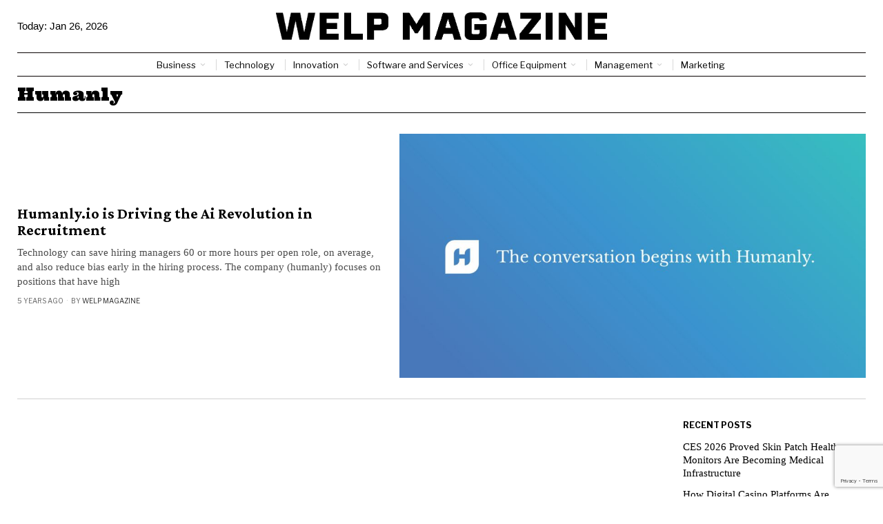

--- FILE ---
content_type: text/html; charset=UTF-8
request_url: https://welpmagazine.com/tag/humanly/
body_size: 25023
content:
<!DOCTYPE html>
<html lang="en-US" prefix="og: https://ogp.me/ns#" class="no-js">
<head>
	<meta charset="UTF-8">
	<meta name="viewport" content="width=device-width, initial-scale=1.0">
	<link rel="profile" href="http://gmpg.org/xfn/11">
    
	<!--[if lt IE 9]>
	<script src="https://welpmagazine.com/wp-content/themes/fox/js/html5.js"></script>
	<![endif]-->
    
    <script>
    document.addEventListener('DOMContentLoaded',function(){
        var fox56_async_css = document.querySelectorAll('link[media="fox56_async"],style[media="fox56_async"]')
        if ( ! fox56_async_css ) {
            return;
        }
        for( var link of fox56_async_css ) {
            link.setAttribute('media','all')
        }
    });
</script>

<!-- Search Engine Optimization by Rank Math - https://rankmath.com/ -->
<title>Humanly Archives - Welp Magazine</title>
<meta name="robots" content="index, follow, max-snippet:-1, max-video-preview:-1, max-image-preview:large"/>
<link rel="canonical" href="https://welpmagazine.com/tag/humanly/" />
<meta property="og:locale" content="en_US" />
<meta property="og:type" content="article" />
<meta property="og:title" content="Humanly Archives - Welp Magazine" />
<meta property="og:url" content="https://welpmagazine.com/tag/humanly/" />
<meta property="og:site_name" content="Welp Magazine" />
<meta property="article:publisher" content="https://www.facebook.com/profile.php?id=100064418514712" />
<meta name="twitter:card" content="summary_large_image" />
<meta name="twitter:title" content="Humanly Archives - Welp Magazine" />
<meta name="twitter:site" content="@magazinewelp" />
<meta name="twitter:label1" content="Items" />
<meta name="twitter:data1" content="1" />
<script type="application/ld+json" class="rank-math-schema">{"@context":"https://schema.org","@graph":[{"@type":"Corporation","@id":"https://welpmagazine.com/#organization","name":"Welp Magazine","url":"https://welpmagazine.com","sameAs":["https://www.facebook.com/profile.php?id=100064418514712","https://twitter.com/magazinewelp","https://www.linkedin.com/company/welp-magazine/"],"logo":{"@type":"ImageObject","@id":"https://welpmagazine.com/#logo","url":"http://welpmagazine.com/wp-content/uploads/2023/11/WElp-Black.png","contentUrl":"http://welpmagazine.com/wp-content/uploads/2023/11/WElp-Black.png","caption":"Welp Magazine","inLanguage":"en-US","width":"1241","height":"103"}},{"@type":"WebSite","@id":"https://welpmagazine.com/#website","url":"https://welpmagazine.com","name":"Welp Magazine","publisher":{"@id":"https://welpmagazine.com/#organization"},"inLanguage":"en-US"},{"@type":"BreadcrumbList","@id":"https://welpmagazine.com/tag/humanly/#breadcrumb","itemListElement":[{"@type":"ListItem","position":"1","item":{"@id":"https://welpmagazine.com","name":"Home"}},{"@type":"ListItem","position":"2","item":{"@id":"https://welpmagazine.com/tag/humanly/","name":"Humanly"}}]},{"@type":"CollectionPage","@id":"https://welpmagazine.com/tag/humanly/#webpage","url":"https://welpmagazine.com/tag/humanly/","name":"Humanly Archives - Welp Magazine","isPartOf":{"@id":"https://welpmagazine.com/#website"},"inLanguage":"en-US","breadcrumb":{"@id":"https://welpmagazine.com/tag/humanly/#breadcrumb"}}]}</script>
<!-- /Rank Math WordPress SEO plugin -->

<link rel='dns-prefetch' href='//www.googletagmanager.com' />
<link rel='dns-prefetch' href='//fonts.googleapis.com' />
<link rel='dns-prefetch' href='//pagead2.googlesyndication.com' />
<link rel='dns-prefetch' href='//fundingchoicesmessages.google.com' />
<script id="ezoic-wp-plugin-cmp" src="https://cmp.gatekeeperconsent.com/min.js" data-cfasync="false"></script>
<script id="ezoic-wp-plugin-gatekeeper" src="https://the.gatekeeperconsent.com/cmp.min.js" data-cfasync="false"></script>
<style id='wp-img-auto-sizes-contain-inline-css'>
img:is([sizes=auto i],[sizes^="auto," i]){contain-intrinsic-size:3000px 1500px}
/*# sourceURL=wp-img-auto-sizes-contain-inline-css */
</style>
<style id='wp-emoji-styles-inline-css'>

	img.wp-smiley, img.emoji {
		display: inline !important;
		border: none !important;
		box-shadow: none !important;
		height: 1em !important;
		width: 1em !important;
		margin: 0 0.07em !important;
		vertical-align: -0.1em !important;
		background: none !important;
		padding: 0 !important;
	}
/*# sourceURL=wp-emoji-styles-inline-css */
</style>
<style id='classic-theme-styles-inline-css'>
/*! This file is auto-generated */
.wp-block-button__link{color:#fff;background-color:#32373c;border-radius:9999px;box-shadow:none;text-decoration:none;padding:calc(.667em + 2px) calc(1.333em + 2px);font-size:1.125em}.wp-block-file__button{background:#32373c;color:#fff;text-decoration:none}
/*# sourceURL=/wp-includes/css/classic-themes.min.css */
</style>
<style id='global-styles-inline-css'>
:root{--wp--preset--aspect-ratio--square: 1;--wp--preset--aspect-ratio--4-3: 4/3;--wp--preset--aspect-ratio--3-4: 3/4;--wp--preset--aspect-ratio--3-2: 3/2;--wp--preset--aspect-ratio--2-3: 2/3;--wp--preset--aspect-ratio--16-9: 16/9;--wp--preset--aspect-ratio--9-16: 9/16;--wp--preset--color--black: #000000;--wp--preset--color--cyan-bluish-gray: #abb8c3;--wp--preset--color--white: #ffffff;--wp--preset--color--pale-pink: #f78da7;--wp--preset--color--vivid-red: #cf2e2e;--wp--preset--color--luminous-vivid-orange: #ff6900;--wp--preset--color--luminous-vivid-amber: #fcb900;--wp--preset--color--light-green-cyan: #7bdcb5;--wp--preset--color--vivid-green-cyan: #00d084;--wp--preset--color--pale-cyan-blue: #8ed1fc;--wp--preset--color--vivid-cyan-blue: #0693e3;--wp--preset--color--vivid-purple: #9b51e0;--wp--preset--gradient--vivid-cyan-blue-to-vivid-purple: linear-gradient(135deg,rgb(6,147,227) 0%,rgb(155,81,224) 100%);--wp--preset--gradient--light-green-cyan-to-vivid-green-cyan: linear-gradient(135deg,rgb(122,220,180) 0%,rgb(0,208,130) 100%);--wp--preset--gradient--luminous-vivid-amber-to-luminous-vivid-orange: linear-gradient(135deg,rgb(252,185,0) 0%,rgb(255,105,0) 100%);--wp--preset--gradient--luminous-vivid-orange-to-vivid-red: linear-gradient(135deg,rgb(255,105,0) 0%,rgb(207,46,46) 100%);--wp--preset--gradient--very-light-gray-to-cyan-bluish-gray: linear-gradient(135deg,rgb(238,238,238) 0%,rgb(169,184,195) 100%);--wp--preset--gradient--cool-to-warm-spectrum: linear-gradient(135deg,rgb(74,234,220) 0%,rgb(151,120,209) 20%,rgb(207,42,186) 40%,rgb(238,44,130) 60%,rgb(251,105,98) 80%,rgb(254,248,76) 100%);--wp--preset--gradient--blush-light-purple: linear-gradient(135deg,rgb(255,206,236) 0%,rgb(152,150,240) 100%);--wp--preset--gradient--blush-bordeaux: linear-gradient(135deg,rgb(254,205,165) 0%,rgb(254,45,45) 50%,rgb(107,0,62) 100%);--wp--preset--gradient--luminous-dusk: linear-gradient(135deg,rgb(255,203,112) 0%,rgb(199,81,192) 50%,rgb(65,88,208) 100%);--wp--preset--gradient--pale-ocean: linear-gradient(135deg,rgb(255,245,203) 0%,rgb(182,227,212) 50%,rgb(51,167,181) 100%);--wp--preset--gradient--electric-grass: linear-gradient(135deg,rgb(202,248,128) 0%,rgb(113,206,126) 100%);--wp--preset--gradient--midnight: linear-gradient(135deg,rgb(2,3,129) 0%,rgb(40,116,252) 100%);--wp--preset--font-size--small: 13px;--wp--preset--font-size--medium: 20px;--wp--preset--font-size--large: 36px;--wp--preset--font-size--x-large: 42px;--wp--preset--spacing--20: 0.44rem;--wp--preset--spacing--30: 0.67rem;--wp--preset--spacing--40: 1rem;--wp--preset--spacing--50: 1.5rem;--wp--preset--spacing--60: 2.25rem;--wp--preset--spacing--70: 3.38rem;--wp--preset--spacing--80: 5.06rem;--wp--preset--shadow--natural: 6px 6px 9px rgba(0, 0, 0, 0.2);--wp--preset--shadow--deep: 12px 12px 50px rgba(0, 0, 0, 0.4);--wp--preset--shadow--sharp: 6px 6px 0px rgba(0, 0, 0, 0.2);--wp--preset--shadow--outlined: 6px 6px 0px -3px rgb(255, 255, 255), 6px 6px rgb(0, 0, 0);--wp--preset--shadow--crisp: 6px 6px 0px rgb(0, 0, 0);}:where(.is-layout-flex){gap: 0.5em;}:where(.is-layout-grid){gap: 0.5em;}body .is-layout-flex{display: flex;}.is-layout-flex{flex-wrap: wrap;align-items: center;}.is-layout-flex > :is(*, div){margin: 0;}body .is-layout-grid{display: grid;}.is-layout-grid > :is(*, div){margin: 0;}:where(.wp-block-columns.is-layout-flex){gap: 2em;}:where(.wp-block-columns.is-layout-grid){gap: 2em;}:where(.wp-block-post-template.is-layout-flex){gap: 1.25em;}:where(.wp-block-post-template.is-layout-grid){gap: 1.25em;}.has-black-color{color: var(--wp--preset--color--black) !important;}.has-cyan-bluish-gray-color{color: var(--wp--preset--color--cyan-bluish-gray) !important;}.has-white-color{color: var(--wp--preset--color--white) !important;}.has-pale-pink-color{color: var(--wp--preset--color--pale-pink) !important;}.has-vivid-red-color{color: var(--wp--preset--color--vivid-red) !important;}.has-luminous-vivid-orange-color{color: var(--wp--preset--color--luminous-vivid-orange) !important;}.has-luminous-vivid-amber-color{color: var(--wp--preset--color--luminous-vivid-amber) !important;}.has-light-green-cyan-color{color: var(--wp--preset--color--light-green-cyan) !important;}.has-vivid-green-cyan-color{color: var(--wp--preset--color--vivid-green-cyan) !important;}.has-pale-cyan-blue-color{color: var(--wp--preset--color--pale-cyan-blue) !important;}.has-vivid-cyan-blue-color{color: var(--wp--preset--color--vivid-cyan-blue) !important;}.has-vivid-purple-color{color: var(--wp--preset--color--vivid-purple) !important;}.has-black-background-color{background-color: var(--wp--preset--color--black) !important;}.has-cyan-bluish-gray-background-color{background-color: var(--wp--preset--color--cyan-bluish-gray) !important;}.has-white-background-color{background-color: var(--wp--preset--color--white) !important;}.has-pale-pink-background-color{background-color: var(--wp--preset--color--pale-pink) !important;}.has-vivid-red-background-color{background-color: var(--wp--preset--color--vivid-red) !important;}.has-luminous-vivid-orange-background-color{background-color: var(--wp--preset--color--luminous-vivid-orange) !important;}.has-luminous-vivid-amber-background-color{background-color: var(--wp--preset--color--luminous-vivid-amber) !important;}.has-light-green-cyan-background-color{background-color: var(--wp--preset--color--light-green-cyan) !important;}.has-vivid-green-cyan-background-color{background-color: var(--wp--preset--color--vivid-green-cyan) !important;}.has-pale-cyan-blue-background-color{background-color: var(--wp--preset--color--pale-cyan-blue) !important;}.has-vivid-cyan-blue-background-color{background-color: var(--wp--preset--color--vivid-cyan-blue) !important;}.has-vivid-purple-background-color{background-color: var(--wp--preset--color--vivid-purple) !important;}.has-black-border-color{border-color: var(--wp--preset--color--black) !important;}.has-cyan-bluish-gray-border-color{border-color: var(--wp--preset--color--cyan-bluish-gray) !important;}.has-white-border-color{border-color: var(--wp--preset--color--white) !important;}.has-pale-pink-border-color{border-color: var(--wp--preset--color--pale-pink) !important;}.has-vivid-red-border-color{border-color: var(--wp--preset--color--vivid-red) !important;}.has-luminous-vivid-orange-border-color{border-color: var(--wp--preset--color--luminous-vivid-orange) !important;}.has-luminous-vivid-amber-border-color{border-color: var(--wp--preset--color--luminous-vivid-amber) !important;}.has-light-green-cyan-border-color{border-color: var(--wp--preset--color--light-green-cyan) !important;}.has-vivid-green-cyan-border-color{border-color: var(--wp--preset--color--vivid-green-cyan) !important;}.has-pale-cyan-blue-border-color{border-color: var(--wp--preset--color--pale-cyan-blue) !important;}.has-vivid-cyan-blue-border-color{border-color: var(--wp--preset--color--vivid-cyan-blue) !important;}.has-vivid-purple-border-color{border-color: var(--wp--preset--color--vivid-purple) !important;}.has-vivid-cyan-blue-to-vivid-purple-gradient-background{background: var(--wp--preset--gradient--vivid-cyan-blue-to-vivid-purple) !important;}.has-light-green-cyan-to-vivid-green-cyan-gradient-background{background: var(--wp--preset--gradient--light-green-cyan-to-vivid-green-cyan) !important;}.has-luminous-vivid-amber-to-luminous-vivid-orange-gradient-background{background: var(--wp--preset--gradient--luminous-vivid-amber-to-luminous-vivid-orange) !important;}.has-luminous-vivid-orange-to-vivid-red-gradient-background{background: var(--wp--preset--gradient--luminous-vivid-orange-to-vivid-red) !important;}.has-very-light-gray-to-cyan-bluish-gray-gradient-background{background: var(--wp--preset--gradient--very-light-gray-to-cyan-bluish-gray) !important;}.has-cool-to-warm-spectrum-gradient-background{background: var(--wp--preset--gradient--cool-to-warm-spectrum) !important;}.has-blush-light-purple-gradient-background{background: var(--wp--preset--gradient--blush-light-purple) !important;}.has-blush-bordeaux-gradient-background{background: var(--wp--preset--gradient--blush-bordeaux) !important;}.has-luminous-dusk-gradient-background{background: var(--wp--preset--gradient--luminous-dusk) !important;}.has-pale-ocean-gradient-background{background: var(--wp--preset--gradient--pale-ocean) !important;}.has-electric-grass-gradient-background{background: var(--wp--preset--gradient--electric-grass) !important;}.has-midnight-gradient-background{background: var(--wp--preset--gradient--midnight) !important;}.has-small-font-size{font-size: var(--wp--preset--font-size--small) !important;}.has-medium-font-size{font-size: var(--wp--preset--font-size--medium) !important;}.has-large-font-size{font-size: var(--wp--preset--font-size--large) !important;}.has-x-large-font-size{font-size: var(--wp--preset--font-size--x-large) !important;}
:where(.wp-block-post-template.is-layout-flex){gap: 1.25em;}:where(.wp-block-post-template.is-layout-grid){gap: 1.25em;}
:where(.wp-block-term-template.is-layout-flex){gap: 1.25em;}:where(.wp-block-term-template.is-layout-grid){gap: 1.25em;}
:where(.wp-block-columns.is-layout-flex){gap: 2em;}:where(.wp-block-columns.is-layout-grid){gap: 2em;}
:root :where(.wp-block-pullquote){font-size: 1.5em;line-height: 1.6;}
/*# sourceURL=global-styles-inline-css */
</style>
<link rel='stylesheet' id='fox-google-fonts-css' href='https://fonts.googleapis.com/css?family=Crimson+Pro%3Aregular%2C700%7CLibre+Franklin%3Aregular%2C700%7CUltra%3Aregular%7CNanum+Myeongjo%3A&#038;display=swap&#038;ver=6.9.1' media='all' />
<link rel='stylesheet' id='fox-icon56-v68-loading-css' href='https://welpmagazine.com/wp-content/themes/fox/css56/icon56-v68-loading.css?ver=6.9.1' media='all' />
<link rel='stylesheet' id='fox-common-css' href='https://welpmagazine.com/wp-content/themes/fox/css56/common.css?ver=6.9.1' media='all' />
<link rel='stylesheet' id='fox-common-below-css' href='https://welpmagazine.com/wp-content/themes/fox/css56/common-below.css?ver=6.9.1' media='all' />
<link rel='stylesheet' id='fox-header-above-css' href='https://welpmagazine.com/wp-content/themes/fox/css56/header-above.css?ver=6.9.1' media='all' />
<link rel='stylesheet' id='fox-header-below-css' href='https://welpmagazine.com/wp-content/themes/fox/css56/header-below.css?ver=6.9.1' media='all' />
<link rel='stylesheet' id='fox-footer-css' href='https://welpmagazine.com/wp-content/themes/fox/css56/footer.css?ver=6.9.1' media='all' />
<link rel='stylesheet' id='fox-widgets-css' href='https://welpmagazine.com/wp-content/themes/fox/css56/widgets.css?ver=6.9.1' media='all' />
<link rel='stylesheet' id='fox-builder-common-css' href='https://welpmagazine.com/wp-content/themes/fox/css56/builder/common.css?ver=6.9.1' media='all' />
<link rel='stylesheet' id='fox-builder-grid-css' href='https://welpmagazine.com/wp-content/themes/fox/css56/builder/grid.css?ver=6.9.1' media='all' />
<link rel='stylesheet' id='fox-builder-list-css' href='https://welpmagazine.com/wp-content/themes/fox/css56/builder/list.css?ver=6.9.1' media='all' />
<link rel='stylesheet' id='fox-builder-masonry-css' href='https://welpmagazine.com/wp-content/themes/fox/css56/builder/masonry.css?ver=6.9.1' media='all' />
<link rel='stylesheet' id='fox-builder-carousel-css' href='https://welpmagazine.com/wp-content/themes/fox/css56/builder/carousel.css?ver=6.9.1' media='all' />
<link rel='stylesheet' id='fox-builder-group-css' href='https://welpmagazine.com/wp-content/themes/fox/css56/builder/group.css?ver=6.9.1' media='all' />
<link rel='stylesheet' id='fox-builder-others-css' href='https://welpmagazine.com/wp-content/themes/fox/css56/builder/others.css?ver=6.9.1' media='all' />
<link rel='stylesheet' id='fox-misc-css' href='https://welpmagazine.com/wp-content/themes/fox/css56/misc.css?ver=6.9.1' media='all' />
<link rel='stylesheet' id='fox-lightbox-css' href='https://welpmagazine.com/wp-content/themes/fox/css56/lightbox.css?ver=6.9.1' media='all' />
<style id='style56-inline-css'>
:root{--font-body:"Georgia", serif;}:root{--font-heading:"Crimson Pro", serif;}:root{--font-nav:"Libre Franklin", sans-serif;}
/*# sourceURL=style56-inline-css */
</style>
<link rel='stylesheet' id='fox-child-style-css' href='https://welpmagazine.com/wp-content/themes/fox-child-theme/style.css?ver=1.0' media='all' />
<script src="https://welpmagazine.com/wp-includes/js/jquery/jquery.min.js?ver=3.7.1" id="jquery-core-js"></script>
<script src="https://welpmagazine.com/wp-includes/js/jquery/jquery-migrate.min.js?ver=3.4.1" id="jquery-migrate-js"></script>

<!-- Google tag (gtag.js) snippet added by Site Kit -->
<!-- Google Analytics snippet added by Site Kit -->
<script src="https://www.googletagmanager.com/gtag/js?id=GT-5M35777M" id="google_gtagjs-js" async></script>
<script id="google_gtagjs-js-after">
window.dataLayer = window.dataLayer || [];function gtag(){dataLayer.push(arguments);}
gtag("set","linker",{"domains":["welpmagazine.com"]});
gtag("js", new Date());
gtag("set", "developer_id.dZTNiMT", true);
gtag("config", "GT-5M35777M");
//# sourceURL=google_gtagjs-js-after
</script>
<link rel="https://api.w.org/" href="https://welpmagazine.com/wp-json/" /><link rel="alternate" title="JSON" type="application/json" href="https://welpmagazine.com/wp-json/wp/v2/tags/946" /><script id="ezoic-wp-plugin-js" async src="//www.ezojs.com/ezoic/sa.min.js"></script>
<script data-ezoic="1">window.ezstandalone = window.ezstandalone || {};ezstandalone.cmd = ezstandalone.cmd || [];</script>
<meta name="generator" content="Site Kit by Google 1.168.0" />    <style id="css-preview">
        .topbar56 .container .row { height : 32px ;} .topbar56 { border-bottom-width : 0px ;} .topbar56 { border-top-width : 0px ;} .topbar56__container { border-bottom-width : 1px ;} .topbar56__container { border-top-width : 0px ;} .topbar56, .topbar56 .container { border-color : #E0E0E0 ;} .main_header56 .container { padding-top : 18px ;} .main_header56 .container { padding-bottom : 18px ;} .main_header56 { border-bottom-width : 0px ;} .main_header56__container { border-bottom-width : 0px ;} .header_bottom56 .container .row { height : 33px ;} .header_bottom56 { border-bottom-width : 0px ;} .header_bottom56 { border-top-width : 0px ;} .header_bottom56__container { border-bottom-width : 1px ;} .header_bottom56__container { border-top-width : 1px ;} .header_bottom56, .header_bottom56__container { border-color : #080101 ;} .header_desktop56 .logo56 img { width : 480px ;} .header_mobile56 .logo56 img { height : 28px ;} .text-logo { font-family : var(--font-heading) ;} .text-logo { font-weight : 400 ;} .text-logo { font-style : normal ;} .text-logo { font-size : 60px ;} .text-logo { line-height : 1.1 ;} .text-logo { letter-spacing : 0px ;} .text-logo { text-transform : uppercase ;} .site-description { margin-top : 0px ;} .site-description { color : #3B3B3B ;} .slogan { font-family : var(--font-body) ;} .slogan { font-weight : 400 ;} .slogan { font-size : 10px ;} .slogan { line-height : 1.1 ;} .slogan { letter-spacing : 3px ;} .slogan { text-transform : uppercase ;} .header56__social li + li { margin-left : 2px ;} .header56__social a { width : 22px ;} .header56__social a { height : 22px ;} .header56__social a { font-size : 12px ;} .header56__social a img { width : 12px ;} .header56__social a { border-radius : 0px ;} .header56__social a { border-width : 0px ;} .header56__social a { color : #575757 ;} .header56__social a:hover { color : #070707 ;} .search-btn img, .searchform button img { width : 32px ;} .header56__search .search-btn { font-size : 15px ;} .header56__btn__1 { border-width : 1px ;} .header56__btn__1 { border-radius : 0px ;} .header56__btn__2 { border-width : 1px ;} .header56__btn__2 { border-radius : 0px ;} .hamburger--type-icon { font-size : 20px ;} .hamburger--type-icon { width : 32px ;} .hamburger--type-icon { height : 32px ;} .hamburger--type-icon { border-width : 0px ;} .hamburger--type-icon { border-radius : 0px ;} .hamburger--type-image { width : 40px ;} .mainnav ul.menu > li > a { padding-left : 12px ;} .mainnav ul.menu > li > a { padding-right : 12px ;} .mainnav ul.menu > li > a { font-weight : 400 ;} .mainnav ul.menu > li > a { font-size : 13px ;} .mainnav ul.menu > li > a { letter-spacing : 0px ;} .mainnav ul.menu > li > a { text-transform : none ;} .mainnav ul.menu > li > a { line-height : 34px ;} .mainnav ul.menu > li + li > a:before { border-color : #D8D8D8 ;} .mainnav ul.menu > li > a { color : #000000 ;} .mainnav ul.menu > li > a:hover { color : #222222 ;} .mainnav ul.menu > li.current-menu-item > a, .mainnav ul.menu > li.current-menu-ancestor > a { color : #222222 ;} .mainnav ul.menu > li > a:after { width : 90% ;} .mainnav ul.menu > li > a:after { left : calc((100% - 90%)/2) ;} .mainnav ul.menu > li > a:after { height : 2px ;} .mainnav .mk { color : #cccccc ;} .mainnav .mk { font-size : 14px ;} .mainnav .mk { margin-left : 3px ;} .mainnav ul.sub-menu { width : 180px ;} .mega.column-2 > .sub-menu { width : calc(2*180px) ;} .mega.column-3 > .sub-menu { width : calc(3*180px) ;} .mainnav ul.sub-menu, .mainnav li.mega > .submenu-display-items .post-nav-item-title { font-weight : 400 ;} .mainnav ul.sub-menu, .mainnav li.mega > .submenu-display-items .post-nav-item-title { font-style : normal ;} .mainnav ul.sub-menu, .mainnav li.mega > .submenu-display-items .post-nav-item-title { font-size : 13px ;} .mainnav ul.sub-menu, .mainnav li.mega > .submenu-display-items .post-nav-item-title { letter-spacing : 0px ;} .mainnav ul.sub-menu { background : #fff ;} .mainnav ul.sub-menu { padding-top : 10px ;} .mainnav ul.sub-menu { padding-bottom : 10px ;} .mainnav ul.sub-menu { padding-left : 10px ;} .mainnav ul.sub-menu { padding-right : 10px ;} .mainnav ul.sub-menu { border-top-width : 0px ;} .mainnav ul.sub-menu { border-right-width : 1px ;} .mainnav ul.sub-menu { border-bottom-width : 1px ;} .mainnav ul.sub-menu { border-left-width : 1px ;} .mainnav ul.sub-menu { border-radius : 5px ;} .mainnav ul.sub-menu { border-color : #D3D3D3 ;} .mainnav ul.sub-menu { box-shadow : 0 5px 20px rgba(0,0,0,0.3) ;} .mainnav ul.menu > li.menu-item-has-children:after,.mainnav ul.menu > li.mega:after { border-bottom-color : #FFFFFF ;} .mainnav ul.menu > li.menu-item-has-children:before,.mainnav ul.menu > li.mega:before { border-bottom-color : #D0D0D0 ;} .mainnav ul.sub-menu a { padding-left : 12px ;} .mainnav ul.sub-menu a { padding-right : 12px ;} .mainnav ul.sub-menu a { line-height : 28px ;} .mainnav ul.sub-menu a:hover { color : #6487a9 ;} .mainnav ul.sub-menu > li.current-menu-item > a, .mainnav ul.sub-menu > li.current-menu-ancestor > a { color : #6487a9 ;} .mainnav ul.sub-menu > li.current-menu-item > a, .mainnav ul.sub-menu > li.current-menu-ancestor > a { background-color : #fafafa ;} .mainnav ul.sub-menu li { border-top-color : #e0e0e0 ;} .mainnav li.mega .sub-menu > li:before { border-left-color : #e0e0e0 ;} .header_mobile56 .container .row, .header_mobile56__height { height : 54px ;} .header_mobile56 { background-color : #fff ;} .header_mobile56 { border-bottom-width : 0px ;} .header_mobile56 { border-top-width : 0px ;} .header_mobile56 { box-shadow : 0 4px 10px rgba(0,0,0,0.0) ;} .offcanvas56 { width : 280px ;} .offcanvas56__overlay { background : rgba(0,0,0,0.5) ;} .offcanvas56 { padding-top : 12px ;} .offcanvas56 { padding-bottom : 12px ;} .offcanvas56 { padding-left : 12px ;} .offcanvas56 { padding-right : 12px ;} .offcanvas56__element + .offcanvas56__element { margin-top : 20px ;} .offcanvasnav56 ul.sub-menu, .offcanvasnav56 li + li { border-top-width : 0px ;} .offcanvasnav56 ul.sub-menu, .offcanvasnav56 li + li { border-top-color : #e0e0e0 ;} .offcanvasnav56 { font-family : var(--font-nav) ;} .offcanvasnav56 { font-weight : 700 ;} .offcanvasnav56 { font-style : normal ;} .offcanvasnav56 { font-size : 14px ;} .offcanvasnav56 a, .offcanvasnav56 .mk { line-height : 42px ;} .offcanvasnav56 .mk { width : 42px ;} .offcanvasnav56 .mk { height : 42px ;} .offcanvasnav56 a { padding-left : 0px ;} .offcanvasnav56 ul ul { font-family : var(--font-nav) ;} .offcanvasnav56 ul ul a, .offcanvasnav56 ul ul .mk { line-height : 32px ;} .offcanvasnav56 ul ul .mk { width : 32px ;} .offcanvasnav56 ul ul .mk { height : 32px ;} .masthead--sticky .masthead__wrapper.before-sticky { border-top-width : 0px ;} .masthead--sticky .masthead__wrapper.before-sticky { border-bottom-width : 1px ;} .masthead--sticky .masthead__wrapper.before-sticky { border-color : #E0E0E0 ;} .masthead--sticky .masthead__wrapper.before-sticky { box-shadow : 0 3px 10px rgba(0,0,0,0.1) ;} .minimal-logo img { height : 20px ;} .builder56 { padding-top : 20px ;} .builder56 { padding-bottom : 30px ;} .builder56__section + .builder56__section { margin-top : 24px ;} .heading56, .section-heading h2, .fox-heading .heading-title-main { font-family : var(--font-nav) ;} .heading56, .section-heading h2, .fox-heading .heading-title-main { font-weight : 700 ;} .heading56, .section-heading h2, .fox-heading .heading-title-main { font-style : normal ;} .heading56, .section-heading h2, .fox-heading .heading-title-main { font-size : 14px ;} .heading56, .section-heading h2, .fox-heading .heading-title-main { letter-spacing : 0px ;} .heading56, .section-heading h2, .fox-heading .heading-title-main { text-transform : none ;} .titlebar56__main { width : 500px ;} .titlebar56 .container { padding : 10px 0 ;} .titlebar56 { border-top-width : 0px ;} .titlebar56 { border-bottom-width : 0px ;} .titlebar56 .container { border-bottom-width : 1px ;} .titlebar56, .titlebar56 .container { border-color : #000000 ;} .titlebar56__title { font-family : Ultra ;} .titlebar56__title { font-weight : 400 ;} .titlebar56__title { font-style : normal ;} .titlebar56__title { font-size : 26px ;} .titlebar56__title { text-transform : none ;} .titlebar56__description { font-family : var(--font-nav) ;} .titlebar56__description { font-size : 13px ;} .titlebar56__description { line-height : 1.24 ;} .toparea56 .blog56--grid { column-gap : 40px ;} .toparea56 .blog56--list { column-gap : 40px ;} .toparea56 .masonry-cell { padding-left : calc(40px/2) ;} .toparea56 .masonry-cell { padding-right : calc(40px/2) ;} .toparea56 .main-masonry { margin-left : calc(-40px/2) ;} .toparea56 .main-masonry { margin-right : calc(-40px/2) ;} .toparea56 .row56 { column-gap : 40px ;} .toparea56 .blog56__sep { column-gap : 40px ;} .toparea56 .blog56__sep__line { transform : translate( calc(40px/2), 0 ) ;} .toparea56 .carousel-cell { padding : 0 16px ;} .toparea56 .carousel56__container { margin : 0 -16px ;} .toparea56 .blog56--grid { row-gap : 32px ;} .toparea56 .blog56--list { row-gap : 32px ;} .toparea56 .masonry-cell { padding-top : 32px ;} .toparea56 .main-masonry { margin-top : -32px ;} .toparea56 .post56__sep__line { top : calc(-32px/2) ;} .toparea56 .blog56__sep__line { border-right-width : 1px ;} .toparea56 .blog56__sep__line { border-color : #D0D0D0 ;} .toparea56 .post56__sep__line { border-top-width : 0px ;} .toparea56 .post56__sep__line { border-color : #D0D0D0 ;} .toparea56 .post56--list--thumb-percent .thumbnail56 { width : 40% ;} .toparea56 .post56--list--thumb-percent .thumbnail56 + .post56__text { width : calc(100% - 40%) ;} .toparea56 .post56--list--thumb-pixel .thumbnail56 { width : 700px ;} .toparea56 .post56--list--thumb-pixel .thumbnail56 + .post56__text { width : calc(100% - 700px) ;} .toparea56 .post56--list--thumb-left .thumbnail56 { padding-right : 24px ;} .toparea56 > .container > .blog56--list .post56--list--thumb-right .thumbnail56 { padding-left : 24px ;} .pagination56 .page-numbers { border-width : 0px ;} .pagination56 .page-numbers { border-radius : 0px ;} .pagination56 .page-numbers { font-family : var(--font-heading) ;} .pagination56 .page-numbers { color : #000000 ;} .pagination56 .page-numbers { background : #FFFFFF ;} .pagination56 .page-numbers:hover, .pagination56 .page-numbers.current { color : #B7B7B7 ;} .pagination56 .page-numbers:hover, .pagination56 .page-numbers.current { background : #FFFFFF ;} .post56__padding { padding-bottom : 80% ;} .post56__height { height : 320px ;} .post56__overlay { background : rgba(0,0,0,.3) ;} .blog56--grid { column-gap : 32px ;} .blog56--list { column-gap : 32px ;} .masonry-cell { padding-left : calc(32px/2) ;} .masonry-cell { padding-right : calc(32px/2) ;} .main-masonry { margin-left : calc(-32px/2) ;} .main-masonry { margin-right : calc(-32px/2) ;} .row56 { column-gap : 32px ;} .blog56__sep { column-gap : 32px ;} .blog56__sep__line { transform : translate( calc(32px/2), 0 ) ;} .blog56--grid { row-gap : 42px ;} .blog56--list { row-gap : 42px ;} .masonry-cell { padding-top : 42px ;} .main-masonry { margin-top : -42px ;} .post56__sep__line { top : calc(-42px/2) ;} .component56 + .component56 { margin-top : 8px ;} .thumbnail56 { margin-bottom : 10px ;} .title56 { margin-bottom : 10px ;} .excerpt56 { margin-bottom : 10px ;} .blog56__sep__line { border-right-width : 1px ;} .blog56__sep__line { border-color : #E0E0E0 ;} .post56__sep__line { border-top-width : 1px ;} .post56__sep__line { border-color : #E0E0E0 ;} .post56 { border-radius : 0px ;} .post56 { box-shadow : 2px 8px 20px rgba(0,0,0,0.0) ;} .post56 .post56__text { padding : 0px ;} .post56--list--thumb-percent .thumbnail56 { width : 40% ;} .post56--list--thumb-percent .thumbnail56 + .post56__text { width : calc(100% - 40%) ;} .post56--list--thumb-pixel .thumbnail56 { width : 420px ;} .post56--list--thumb-pixel .thumbnail56 + .post56__text { width : calc(100% - 420px) ;} .post56--list--thumb-left .thumbnail56 { padding-right : 24px ;} .post56--list--thumb-right .thumbnail56 { padding-left : 24px ;} .thumbnail56 img, .thumbnail56__overlay { border-radius : 0px ;} .thumbnail56__overlay { background : #000 ;} .thumbnail56 .thumbnail56__hover-img { width : 40% ;} .title56 { font-family : var(--font-heading) ;} .title56 { font-weight : 700 ;} .title56 { font-size : 22px ;} .title56 { line-height : 1.1 ;} .title56 a:hover { color : #727272 ;} .title56 a:hover { text-decoration : none ;} .excerpt56 { color : #4A4A4A ;} .meta56__author a img { width : 32px ;} .meta56 { font-family : var(--font-nav) ;} .meta56 { font-style : normal ;} .meta56 { font-size : 10px ;} .meta56 { text-transform : uppercase ;} .meta56 { color : #616161 ;} .meta56 a { color : #292929 ;} .meta56 a:hover { color : #101010 ;} .meta56__category--fancy { font-family : var(--font-nav) ;} .meta56__category--fancy { font-weight : 700 ;} .meta56__category--fancy { font-style : normal ;} .meta56__category--fancy { font-size : 11px ;} .meta56__category--fancy { letter-spacing : 0.5px ;} .meta56__category--fancy { text-transform : uppercase ;} .meta56 .meta56__category--fancy a, .meta56 .meta56__category--fancy a:hover { color : #000000 ;} .single56__title { font-family : Nanum Myeongjo ;} .single56__title { font-weight : 300 ;} .single56__title { line-height : 1.1 ;} .single56__subtitle { max-width : 600px ;} .single56__subtitle { color : #000000 ;} .single56__subtitle { font-family : var(--font-body) ;} .single56__subtitle { font-weight : 400 ;} .single56__subtitle { font-size : 19px ;} .single56__subtitle { line-height : 1.2 ;} :root { --narrow-width : 620px ;} .single56__post_content { font-style : normal ;} .single56__post_content { font-size : 21px ;} .single56__heading { font-family : var(--font-nav) ;} .single56__heading { font-weight : 700 ;} .single56__heading { font-style : normal ;} .single56__heading { font-size : 13px ;} .single56__heading { letter-spacing : 0px ;} .single56__heading { text-transform : none ;} .single56__heading { text-align : left ;} .single56--small-heading-normal .single56__heading { border-top-width : 1px ;} .single56--small-heading-normal .single56__heading, .single56__heading span:before, .single56__heading span:after { border-color : #000000 ;} .authorbox56 { border-top-width : 0px ;} .authorbox56 { border-right-width : 0px ;} .authorbox56 { border-bottom-width : 0px ;} .authorbox56 { border-left-width : 0px ;} .authorbox56__avatar { width : 90px ;} .authorbox56__text { width : calc(100% - 90px) ;} .authorbox56__name { margin-bottom : 10px ;} .authorbox56__name { font-weight : 700 ;} .authorbox56__name { font-size : 1.3em ;} .authorbox56__description { line-height : 1.4 ;} .terms56 a { font-family : var(--font-nav) ;} .terms56 a { font-weight : 700 ;} .terms56 a { font-size : 12px ;} .terms56 a { letter-spacing : 0px ;} .terms56 a { text-transform : none ;} .terms56 a { line-height : 24px ;} .terms56 a { border-radius : 0px ;} .terms56 a { border-width : 0px ;} .terms56 a { color : #000 ;} .terms56 a { background : #F3F3F3 ;} .terms56 a:hover { background : #E0E0E0 ;} .singlenav56__post__bg { padding-bottom : 45% ;} .singlenav56--1cols .singlenav56__post__bg { padding-bottom : calc(45%/1.8) ;} .single56__related .title56 { font-size : 16px ;} .share56--inline a { width : 32px ;} .share56--inline a { height : 32px ;} .share56--full a { height : 32px ;} .share56 a { font-size : 15px ;} .share56--inline a { border-radius : 40px ;} .share56--full a { border-radius : 0px ;} .share56--inline li + li { margin-left : 8px ;} .share56--full ul { column-gap : 8px ;} .share56--custom a { color : #7A7A7A ;} .share56--custom a { background : #EAEAEA ;} .share56--custom a { border-width : 0px ;} .share56--custom a:hover { color : #2C2C2C ;} .share56--custom a:hover { background : #B4B4B4 ;} .sidedock56__heading { background : #000 ;} .sidedock56__post .title56 { font-size : 14px ;} .progress56 { height : 5px ;} .footer_sidebar56 .widget + .widget { margin-top : 12px ;} .footer_sidebar56  .widget + .widget { padding-top : 12px ;} .footer56__col__sep { border-color : #D1D1D1 ;} .footer_sidebar56 { border-top-width : 0px ;} .footer_sidebar56 { border-bottom-width : 0px ;} .footer_sidebar56 .container { border-top-width : 1px ;} .footer_sidebar56 .container { border-color : #000000 ;} .footer_bottom56 { color : #888888 ;} .footer_bottom56 .container { padding : 20px 0 ;} .footer_bottom56 { border-top-width : 0px ;} .footer_bottom56 .container { border-top-width : 1px ;} .footer_bottom56 .container { border-color : #000000 ;} .footer56__logo img { width : 300px ;} .footer56__social li + li { margin-left : 4px ;} .footer56__social a { width : 24px ;} .footer56__social a { height : 24px ;} .footer56__social a { font-size : 12px ;} .footer56__social a img { width : 12px ;} .footer56__social a { border-radius : 30px ;} .footer56__social a { border-width : 0px ;} .footer56__social a { color : #000000 ;} .footer56__social a:hover { color : #8D8D8D ;} .footer56__copyright { font-family : var(--font-nav) ;} .footer56__copyright { font-size : 12px ;} .footer56__copyright a { color : #1E1E1E ;} .footer56__nav li + li { margin-left : 10px ;} .footer56__nav a { font-size : 11px ;} .footer56__nav a { letter-spacing : 1px ;} .footer56__nav a { text-transform : uppercase ;} .scrollup56--noimage { color : #999999 ;} .scrollup56--noimage { background : #ffffff ;} .scrollup56--noimage { border-width : 0px ;} body { font-weight : 400 ;} body { font-size : 15px ;} body { line-height : 1.4 ;} body { letter-spacing : 0px ;} body { text-transform : none ;} h1, h2, h3, h4, h5, h6 { font-weight : 700 ;} h1, h2, h3, h4, h5, h6 { line-height : 1.25 ;} h1, h2, h3, h4, h5, h6 { text-transform : none ;} h2 { font-size : 33px ;} h3 { font-size : 26px ;} h4 { font-size : 20px ;} a { color : #6487a9 ;} a:hover { color : #6487a9 ;} :root { --border-color : #D0D0D0 ;} :root { --accent-color : #6487a9 ;} :root { --content-width : 1230px ;} .secondary56 .secondary56__sep { border-left-width : 0px ;} :root { --sidebar-content-spacing : 32px ;} body { border-top-width : 0px ;} body { border-right-width : 0px ;} body { border-bottom-width : 0px ;} body { border-left-width : 0px ;} body.layout-boxed #wi-all { background-color : rgba(255,255,255,1) ;} body.layout-boxed #wi-all { border-right-width : 1px ;} body.layout-boxed #wi-all { border-left-width : 1px ;} body.layout-boxed #wi-all { border-color : #e0e0e0 ;} :root { --button-border-radius : 0px ;} button,input[type="submit"],.btn56 { font-family : var(--font-nav) ;} button,input[type="submit"],.btn56 { font-weight : 400 ;} button,input[type="submit"],.btn56 { font-style : normal ;} button,input[type="submit"],.btn56 { font-size : 10px ;} button,input[type="submit"],.btn56 { letter-spacing : 1px ;} button,input[type="submit"],.btn56 { text-transform : uppercase ;} :root { --button-height : 48px ;} :root { --button-padding : 28px ;} :root { --button-shadow : 2px 8px 20px rgba(0,0,0,0.0) ;} :root { --button-hover-shadow : 2px 8px 20px rgba(0,0,0,0.0) ;} :root { --input-border-width : 1px ;} input[type="text"], input[type="number"], input[type="email"], input[type="url"], input[type="date"], input[type="password"], textarea, .fox-input { font-family : var(--font-nav) ;} input[type="text"], input[type="number"], input[type="email"], input[type="url"], input[type="date"], input[type="password"], textarea, .fox-input { font-style : normal ;} input[type="text"], input[type="number"], input[type="email"], input[type="url"], input[type="date"], input[type="password"], textarea, .fox-input { font-size : 14px ;} :root { --input-border-radius : 1px ;} :root { --input-height : 46px ;} :root { --input-placeholder-opacity : 0.6 ;} :root { --input-background : #F0F0F0 ;} :root { --input-color : #999999 ;} :root { --input-border-color : #e0e0e0 ;} :root { --input-shadow : 2px 8px 20px rgba(0,0,0,0.0) ;} :root { --input-focus-background : #E0E0E0 ;} :root { --input-focus-color : #777777 ;} :root { --input-focus-border-color : #e0e0e0 ;} :root { --input-focus-shadow : 2px 8px 20px rgba(0,0,0,0.0) ;} .secondary56 .widget + .widget { margin-top : 20px ;} .secondary56 .widget + .widget { padding-top : 20px ;} .secondary56 .widget + .widget { border-top-width : 1px ;} .secondary56 .widget + .widget { border-top-color : #000000 ;} .widget-title, .secondary56 .wp-block-heading { text-align : left ;} .widget-title, .secondary56 .wp-block-heading { font-family : var(--font-nav) ;} .widget-title, .secondary56 .wp-block-heading { font-weight : 700 ;} .widget-title, .secondary56 .wp-block-heading { font-style : normal ;} .widget-title, .secondary56 .wp-block-heading { font-size : 12px ;} .widget-title, .secondary56 .wp-block-heading { letter-spacing : 0px ;} .widget-title, .secondary56 .wp-block-heading { text-transform : uppercase ;} .widget-title, .secondary56 .wp-block-heading { border-top-width : 0px ;} .widget-title, .secondary56 .wp-block-heading { border-right-width : 0px ;} .widget-title, .secondary56 .wp-block-heading { border-bottom-width : 0px ;} .widget-title, .secondary56 .wp-block-heading { border-left-width : 0px ;} .widget-title, .secondary56 .wp-block-heading { border-color : #000000 ;} .widget-title, .secondary56 .wp-block-heading { padding-top : 0px ;} .widget-title, .secondary56 .wp-block-heading { padding-right : 0px ;} .widget-title, .secondary56 .wp-block-heading { padding-bottom : 7px ;} .widget-title, .secondary56 .wp-block-heading { padding-left : 0px ;} .widget-title, .secondary56 .wp-block-heading { margin-top : 0px ;} .widget-title, .secondary56 .wp-block-heading { margin-right : 0px ;} .widget-title, .secondary56 .wp-block-heading { margin-bottom : 8px ;} .widget-title, .secondary56 .wp-block-heading { margin-left : 0px ;} :root { --list-widget-border-style : none ;} .widget_archive ul, .widget_nav_menu ul, .widget_meta ul, .widget_recent_entries ul, .widget_pages ul, .widget_categories ul, .widget_product_categories ul, .widget_recent_comments ul, ul.wp-block-categories-list, ul.wp-block-archives-list { font-family : var(--font-nav) ;} .widget_archive ul, .widget_nav_menu ul, .widget_meta ul, .widget_recent_entries ul, .widget_pages ul, .widget_categories ul, .widget_product_categories ul, .widget_recent_comments ul, ul.wp-block-categories-list, ul.wp-block-archives-list { font-weight : 400 ;} .widget_archive ul, .widget_nav_menu ul, .widget_meta ul, .widget_recent_entries ul, .widget_pages ul, .widget_categories ul, .widget_product_categories ul, .widget_recent_comments ul, ul.wp-block-categories-list, ul.wp-block-archives-list { font-size : 13px ;} .widget_archive ul, .widget_nav_menu ul, .widget_meta ul, .widget_recent_entries ul, .widget_pages ul, .widget_categories ul, .widget_product_categories ul, .widget_recent_comments ul, ul.wp-block-categories-list, ul.wp-block-archives-list { text-transform : none ;} :root { --list-widget-border-color : #e0e0e0 ;} :root { --list-widget-spacing : 6px ;} .single56--link-4 .single56__content a { text-decoration : none ;} .single56--link-4 .single56__content a { text-decoration-thickness : 1px ;} .single56--link-4 .single56__content a:hover { text-decoration : none ;} .single56--link-4 .single56__content a:hover { text-decoration-thickness : 1px ;} blockquote { font-family : var(--font-body) ;} blockquote { font-weight : 400 ;} blockquote { font-style : normal ;} blockquote { font-size : 20px ;} blockquote { border-top-width : 0px ;} blockquote { border-right-width : 0px ;} blockquote { border-bottom-width : 0px ;} blockquote { border-left-width : 0px ;} .wp-caption-text, .wp-element-caption, .single_thumbnail56 figcaption, .thumbnail56 figcaption, .wp-block-image figcaption, .blocks-gallery-caption { color : #777777 ;} .wp-caption-text, .single_thumbnail56 figcaption, .thumbnail56 figcaption, .wp-block-image figcaption, .blocks-gallery-caption { font-family : var(--font-nav) ;} .wp-caption-text, .single_thumbnail56 figcaption, .thumbnail56 figcaption, .wp-block-image figcaption, .blocks-gallery-caption { font-style : normal ;} .wp-caption-text, .single_thumbnail56 figcaption, .thumbnail56 figcaption, .wp-block-image figcaption, .blocks-gallery-caption { font-size : 12px ;} .wi-dropcap,.enable-dropcap .dropcap-content > p:first-of-type:first-letter, p.has-drop-cap:not(:focus):first-letter { font-family : var(--font-heading) ;} .wi-dropcap,.enable-dropcap .dropcap-content > p:first-of-type:first-letter, p.has-drop-cap:not(:focus):first-letter { font-weight : 400 ;} :root { --darkmode-bg : #000 ;} :root { --darkmode-border-color : rgba(255,255,255,0.12) ;} .lamp56--icon .lamp56__part, .lamp56--icon_text .lamp56__part { height : 24px ;} .lamp56--icon .lamp56__part { width : 24px ;} .lamp56__part i { font-size : 18px ;} .h2-h__section_64be9ad06b820_20 { border-color : #5C5C5C ;} .legacy-6894564e91222 .row { margin : 0 -10px ;} .legacy-6894564e91222 .col { padding : 0 10px ;} .legacy-6894564e91222 .row { margin-top : -20px ;} .legacy-6894564e91222 .col { padding-top : 20px ;} .legacy-6894564e91222 .col + .col { border-left-width : 0px ;} .legacy-6894564e91222 .secondary56__sep { border-left-width : 0px ;} .legacy-6894564e91251 .row56__col--big .post56--list--thumb-pixel .thumbnail56 { width : 400px ;} .legacy-6894564e91251 .row56__col--big .post56--list--thumb-pixel .thumbnail56 + .post56__text { width : calc(100% - 400px) ;} .legacy-6894564e91251 .row56__col--medium .post56--list--thumb-pixel .thumbnail56 { width : 120px ;} .legacy-6894564e91251 .row56__col--medium .post56--list--thumb-pixel .thumbnail56 + .post56__text { width : calc(100% - 120px) ;} .legacy-6894564e91251 .row56__col--small .post56--list--thumb-pixel .thumbnail56 { width : 120px ;} .legacy-6894564e91251 .row56__col--small .post56--list--thumb-pixel .thumbnail56 + .post56__text { width : calc(100% - 120px) ;} .legacy-6894564e91251 .post56__padding { padding-bottom : 80% ;} .legacy-6894564e91251 .post56__height { height : 320px ;} .legacy-6894564e91251 .post56__overlay { background : rgba(0,0,0,.3) ;} .legacy-6894564e91251 .post56 { border-radius : 0px ;} .legacy-6894564e91251 .post56 { box-shadow : 2px 8px 20px rgba(0,0,0,0.0) ;} .legacy-6894564e91251 .post56__text { padding : 0px ;} .legacy-6894564e91251 .row56 { column-gap : 32px ;} .legacy-6894564e91251 .blog56__sep { column-gap : 32px ;} .legacy-6894564e91251 .blog56__sep__line { transform : translate( calc(32px/2), 0 ) ;} .legacy-6894564e91251 .blog56--grid { row-gap : 32px ;} .legacy-6894564e91251 .post56__sep__line { top : calc(-32px/2) ;} .legacy-6894564e91251 .blog56--list { row-gap : 32px ;} .legacy-6894564e91251 .component56 + .component56 { margin-top : 8px ;} .legacy-6894564e91251 .thumbnail56 { margin-bottom : 10px ;} .legacy-6894564e91251 .title56 { margin-bottom : 0px ;} .legacy-6894564e91251 .excerpt56 { margin-bottom : 10px ;} .legacy-6894564e91251 .blog56__sep__line { border-right-width : 1px ;} .legacy-6894564e91251 .post56__sep__line { border-top-width : 0px ;} .legacy-6894564e91251 .thumbnail56 img { border-radius : 0px ;} .legacy-6894564e91251 .thumbnail56 .thumbnail56__hover-img { width : 40% ;} .legacy-6894564e91251 .meta56__author img { width : 32px ;} .legacy-6894564e91251 .meta56 { font-size : 9px ;} .legacy-6894564e9181e .heading56--middle-line .heading56__line { height : 1px ;} .legacy-6894564e9181e .heading56--border-top { border-top-width : 1px ;} .legacy-6894564e9181e .heading56--border-bottom { border-bottom-width : 1px ;} .legacy-6894564e9181e .heading56--border-around .heading56__text { border-width : 1px ;} .legacy-6894564e9181e .heading56--middle-line .heading56__line { background-color : #000000 ;} .legacy-6894564e9181e .heading56--border-top, .legacy-6894564e9181e .heading56--border-bottom { border-color : #000000 ;} .legacy-6894564e9181e .heading56--border-around .heading56__text { border-color : #000000 ;} .legacy-6894564e91847 .row { margin : 0 -10px ;} .legacy-6894564e91847 .col { padding : 0 10px ;} .legacy-6894564e91847 .row { margin-top : -20px ;} .legacy-6894564e91847 .col { padding-top : 20px ;} .legacy-6894564e91847 .col + .col { border-left-width : 0px ;} .legacy-6894564e91847 .secondary56__sep { border-left-width : 1px ;} .legacy-6894564e91847 .secondary56__sep { border-color : #D0D0D0 ;} .legacy-6894564e91863 .masonry56--bigfirst .masonry-cell:first-child { background : #FFFFFF ;} .legacy-6894564e91863 .post56 { border-radius : 0px ;} .legacy-6894564e91863 .post56 { box-shadow : 2px 8px 20px rgba(0,0,0,0.0) ;} .legacy-6894564e91863 .post56__text { padding : 0px ;} .legacy-6894564e91863 .masonry-cell { padding-left : calc(24px/2) ;} .legacy-6894564e91863 .masonry-cell { padding-right : calc(24px/2) ;} .legacy-6894564e91863 .main-masonry { margin-left : calc(-24px/2) ;} .legacy-6894564e91863 .main-masonry { margin-right : calc(-24px/2) ;} .legacy-6894564e91863 .masonry-cell { padding-top : 24px ;} .legacy-6894564e91863 .main-masonry { margin-top : -24px ;} .legacy-6894564e91863 .post56__sep__line { top : calc(-24px/2) ;} .legacy-6894564e91863 .component56 + .component56 { margin-top : 8px ;} .legacy-6894564e91863 .thumbnail56 { margin-bottom : 10px ;} .legacy-6894564e91863 .title56 { margin-bottom : 10px ;} .legacy-6894564e91863 .excerpt56 { margin-bottom : 10px ;} .legacy-6894564e91863 .blog56__sep__line { border-right-width : 1px ;} .legacy-6894564e91863 .blog56__sep__line { border-color : #D0D0D0 ;} .legacy-6894564e91863 .post56__sep__line { border-top-width : 1px ;} .legacy-6894564e91863 .post56__sep__line { border-color : #D0D0D0 ;} .legacy-6894564e91863 .thumbnail56 img { border-radius : 0px ;} .legacy-6894564e91863 .thumbnail56 .thumbnail56__hover-img { width : 40% ;} .legacy-6894564e91863 .meta56__author img { width : 32px ;} .legacy-6894564e91863 .title56 { font-size : 26px ;} .h2-section_64b94fb79a14611 { padding : 0px ;} .legacy-6894564e91c29 .heading56--middle-line .heading56__line { height : 1px ;} .legacy-6894564e91c29 .heading56--border-top { border-top-width : 1px ;} .legacy-6894564e91c29 .heading56--border-bottom { border-bottom-width : 1px ;} .legacy-6894564e91c29 .heading56--border-around .heading56__text { border-width : 1px ;} .legacy-6894564e91c29 .heading56--middle-line .heading56__line { background-color : #000000 ;} .legacy-6894564e91c29 .heading56--border-top, .legacy-6894564e91c29 .heading56--border-bottom { border-color : #000000 ;} .legacy-6894564e91c29 .heading56--border-around .heading56__text { border-color : #000000 ;} .legacy-6894564e91c4b .row { margin : 0 -10px ;} .legacy-6894564e91c4b .col { padding : 0 10px ;} .legacy-6894564e91c4b .row { margin-top : -20px ;} .legacy-6894564e91c4b .col { padding-top : 20px ;} .legacy-6894564e91c4b .col + .col { border-left-width : 0px ;} .legacy-6894564e91c4b .secondary56__sep { border-left-width : 1px ;} .legacy-6894564e91c4b .secondary56__sep { border-color : #D1D1D1 ;} .legacy-6894564e91c65 .row56__col--big .post56--list--thumb-pixel .thumbnail56 { width : 400px ;} .legacy-6894564e91c65 .row56__col--big .post56--list--thumb-pixel .thumbnail56 + .post56__text { width : calc(100% - 400px) ;} .legacy-6894564e91c65 .row56__col--big .title56 { font-size : 1.4em ;} .legacy-6894564e91c65 .row56__col--big .excerpt56 { font-size : 0.95em ;} .legacy-6894564e91c65 .row56__col--medium .post56--list--thumb-pixel .thumbnail56 { width : 120px ;} .legacy-6894564e91c65 .row56__col--medium .post56--list--thumb-pixel .thumbnail56 + .post56__text { width : calc(100% - 120px) ;} .legacy-6894564e91c65 .row56__col--medium .title56 { font-size : 1.1em ;} .legacy-6894564e91c65 .row56__col--medium .excerpt56 { font-size : 0.85em ;} .legacy-6894564e91c65 .row56__col--small .post56--list--thumb-pixel .thumbnail56 { width : 120px ;} .legacy-6894564e91c65 .row56__col--small .post56--list--thumb-pixel .thumbnail56 + .post56__text { width : calc(100% - 120px) ;} .legacy-6894564e91c65 .row56__col--small .title56 { font-size : 1.3em ;} .legacy-6894564e91c65 .row56__col--small .excerpt56 { font-size : 13px ;} .legacy-6894564e91c65 .row56__col--small .excerpt56 { line-height : 1.3 ;} .legacy-6894564e91c65 .post56__padding { padding-bottom : 80% ;} .legacy-6894564e91c65 .post56__height { height : 320px ;} .legacy-6894564e91c65 .post56__overlay { background : rgba(0,0,0,.3) ;} .legacy-6894564e91c65 .post56 { border-radius : 0px ;} .legacy-6894564e91c65 .post56 { box-shadow : 2px 8px 20px rgba(0,0,0,0.0) ;} .legacy-6894564e91c65 .post56__text { padding : 0px ;} .legacy-6894564e91c65 .row56 { column-gap : 40px ;} .legacy-6894564e91c65 .blog56__sep { column-gap : 40px ;} .legacy-6894564e91c65 .blog56__sep__line { transform : translate( calc(40px/2), 0 ) ;} .legacy-6894564e91c65 .blog56--grid { row-gap : 32px ;} .legacy-6894564e91c65 .post56__sep__line { top : calc(-32px/2) ;} .legacy-6894564e91c65 .blog56--list { row-gap : 32px ;} .legacy-6894564e91c65 .component56 + .component56 { margin-top : 2px ;} .legacy-6894564e91c65 .thumbnail56 { margin-bottom : 5px ;} .legacy-6894564e91c65 .title56 { margin-bottom : 5px ;} .legacy-6894564e91c65 .excerpt56 { margin-bottom : 10px ;} .legacy-6894564e91c65 .blog56__sep__line { border-right-width : 1px ;} .legacy-6894564e91c65 .blog56__sep__line { border-color : #D0D0D0 ;} .legacy-6894564e91c65 .post56__sep__line { border-top-width : 1px ;} .legacy-6894564e91c65 .post56__sep__line { border-color : #D0D0D0 ;} .legacy-6894564e91c65 .row56__col + .row56__col { border-top-color : #D0D0D0 ;} .legacy-6894564e91c65 .thumbnail56 img { border-radius : 0px ;} .legacy-6894564e91c65 .thumbnail56 .thumbnail56__hover-img { width : 40% ;} .legacy-6894564e91c65 .meta56__author img { width : 32px ;} .h2-h__section_64e8091110f78_1 { border-color : #000000 ;} .legacy-6894564e921f5 .heading56--middle-line .heading56__line { height : 1px ;} .legacy-6894564e921f5 .heading56--border-top { border-top-width : 1px ;} .legacy-6894564e921f5 .heading56--border-bottom { border-bottom-width : 1px ;} .legacy-6894564e921f5 .heading56--border-around .heading56__text { border-width : 1px ;} .legacy-6894564e92218 .row { margin : 0 -10px ;} .legacy-6894564e92218 .col { padding : 0 10px ;} .legacy-6894564e92218 .row { margin-top : -20px ;} .legacy-6894564e92218 .col { padding-top : 20px ;} .legacy-6894564e92218 .col + .col { border-left-width : 0px ;} .legacy-6894564e92218 .secondary56__sep { border-left-width : 1px ;} .legacy-6894564e92218 .secondary56__sep { border-color : #D1D1D1 ;} .legacy-6894564e92232 .compact-titles .title56 { border-top-width : 0px ;} .legacy-6894564e92232 .post56__padding { padding-bottom : 80% ;} .legacy-6894564e92232 .post56__height { height : 320px ;} .legacy-6894564e92232 .post56__overlay { background : rgba(0,0,0,.3) ;} .legacy-6894564e92232 .post56 { border-radius : 0px ;} .legacy-6894564e92232 .post56 { box-shadow : 2px 8px 20px rgba(0,0,0,0.0) ;} .legacy-6894564e92232 .post56__text { padding : 0px ;} .legacy-6894564e92232 .blog56--grid { column-gap : 32px ;} .legacy-6894564e92232 .blog56__sep { column-gap : 32px ;} .legacy-6894564e92232 .blog56__sep__line { transform : translate( calc(32px/2), 0 ) ;} .legacy-6894564e92232 .blog56--grid { row-gap : 40px ;} .legacy-6894564e92232 .post56__sep__line { top : calc(-40px/2) ;} .legacy-6894564e92232 .component56 + .component56 { margin-top : 8px ;} .legacy-6894564e92232 .thumbnail56 { margin-bottom : 10px ;} .legacy-6894564e92232 .title56 { margin-bottom : 10px ;} .legacy-6894564e92232 .excerpt56 { margin-bottom : 10px ;} .legacy-6894564e92232 .blog56__sep__line { border-right-width : 0px ;} .legacy-6894564e92232 .post56__sep__line { border-top-width : 1px ;} .legacy-6894564e92232 .post56__sep__line { border-color : #000000 ;} .legacy-6894564e92232 .thumbnail56 img { border-radius : 0px ;} .legacy-6894564e92232 .thumbnail56 .thumbnail56__hover-img { width : 40% ;} .legacy-6894564e92232 .meta56__author img { width : 32px ;} .legacy-6894564e92232 .title56 { font-size : 20px ;} .legacy-6894564e9261f .heading56--middle-line .heading56__line { height : 1px ;} .legacy-6894564e9261f .heading56--border-top { border-top-width : 1px ;} .legacy-6894564e9261f .heading56--border-bottom { border-bottom-width : 1px ;} .legacy-6894564e9261f .heading56--border-around .heading56__text { border-width : 1px ;} .legacy-6894564e9261f .heading56--middle-line .heading56__line { background-color : #000000 ;} .legacy-6894564e9261f .heading56--border-top, .legacy-6894564e9261f .heading56--border-bottom { border-color : #000000 ;} .legacy-6894564e9261f .heading56--border-around .heading56__text { border-color : #000000 ;} .legacy-6894564e92642 .row { margin : 0 -10px ;} .legacy-6894564e92642 .col { padding : 0 10px ;} .legacy-6894564e92642 .row { margin-top : -20px ;} .legacy-6894564e92642 .col { padding-top : 20px ;} .legacy-6894564e92642 .col + .col { border-left-width : 0px ;} .legacy-6894564e92642 .secondary56__sep { border-left-width : 0px ;} .legacy-6894564e9265d .compact-titles .title56 { border-top-width : 0px ;} .legacy-6894564e9265d .post56__padding { padding-bottom : 80% ;} .legacy-6894564e9265d .post56__height { height : 320px ;} .legacy-6894564e9265d .post56__overlay { background : rgba(0,0,0,.3) ;} .legacy-6894564e9265d .post56 { border-radius : 0px ;} .legacy-6894564e9265d .post56 { box-shadow : 2px 8px 20px rgba(0,0,0,0.0) ;} .legacy-6894564e9265d .post56__text { padding : 0px ;} .legacy-6894564e9265d .blog56--grid { column-gap : 32px ;} .legacy-6894564e9265d .blog56__sep { column-gap : 32px ;} .legacy-6894564e9265d .blog56__sep__line { transform : translate( calc(32px/2), 0 ) ;} .legacy-6894564e9265d .blog56--grid { row-gap : 40px ;} .legacy-6894564e9265d .post56__sep__line { top : calc(-40px/2) ;} .legacy-6894564e9265d .component56 + .component56 { margin-top : 8px ;} .legacy-6894564e9265d .thumbnail56 { margin-bottom : 5px ;} .legacy-6894564e9265d .title56 { margin-bottom : 10px ;} .legacy-6894564e9265d .excerpt56 { margin-bottom : 10px ;} .legacy-6894564e9265d .blog56__sep__line { border-right-width : 1px ;} .legacy-6894564e9265d .blog56__sep__line { border-color : #D0D0D0 ;} .legacy-6894564e9265d .post56__sep__line { border-top-width : 1px ;} .legacy-6894564e9265d .thumbnail56 img { border-radius : 0px ;} .legacy-6894564e9265d .thumbnail56 .thumbnail56__hover-img { width : 40% ;} .legacy-6894564e9265d .meta56__author img { width : 32px ;} .legacy-6894564e9265d .title56 { font-size : 15px ;} .legacy-6894564e9265d .meta56 { font-size : 10px ;} .legacy-6894564e92a39 .heading56--middle-line .heading56__line { height : 1px ;} .legacy-6894564e92a39 .heading56--border-top { border-top-width : 1px ;} .legacy-6894564e92a39 .heading56--border-bottom { border-bottom-width : 1px ;} .legacy-6894564e92a39 .heading56--border-around .heading56__text { border-width : 1px ;} .legacy-6894564e92a39 .heading56--middle-line .heading56__line { background-color : #000000 ;} .legacy-6894564e92a39 .heading56--border-top, .legacy-6894564e92a39 .heading56--border-bottom { border-color : #000000 ;} .legacy-6894564e92a39 .heading56--border-around .heading56__text { border-color : #000000 ;} .legacy-6894564e92a5c .row { margin : 0 -10px ;} .legacy-6894564e92a5c .col { padding : 0 10px ;} .legacy-6894564e92a5c .row { margin-top : -20px ;} .legacy-6894564e92a5c .col { padding-top : 20px ;} .legacy-6894564e92a5c .col + .col { border-left-width : 0px ;} .legacy-6894564e92a5c .secondary56__sep { border-left-width : 0px ;} .legacy-6894564e92a76 .compact-titles .title56 { border-top-width : 0px ;} .legacy-6894564e92a76 .post56__padding { padding-bottom : 80% ;} .legacy-6894564e92a76 .post56__height { height : 320px ;} .legacy-6894564e92a76 .post56__overlay { background : rgba(0,0,0,.3) ;} .legacy-6894564e92a76 .post56 { border-radius : 0px ;} .legacy-6894564e92a76 .post56 { box-shadow : 2px 8px 20px rgba(0,0,0,0.0) ;} .legacy-6894564e92a76 .post56__text { padding : 0px ;} .legacy-6894564e92a76 .blog56--grid { column-gap : 32px ;} .legacy-6894564e92a76 .blog56__sep { column-gap : 32px ;} .legacy-6894564e92a76 .blog56__sep__line { transform : translate( calc(32px/2), 0 ) ;} .legacy-6894564e92a76 .blog56--grid { row-gap : 40px ;} .legacy-6894564e92a76 .post56__sep__line { top : calc(-40px/2) ;} .legacy-6894564e92a76 .component56 + .component56 { margin-top : 8px ;} .legacy-6894564e92a76 .thumbnail56 { margin-bottom : 5px ;} .legacy-6894564e92a76 .title56 { margin-bottom : 10px ;} .legacy-6894564e92a76 .excerpt56 { margin-bottom : 10px ;} .legacy-6894564e92a76 .blog56__sep__line { border-right-width : 1px ;} .legacy-6894564e92a76 .blog56__sep__line { border-color : #D0D0D0 ;} .legacy-6894564e92a76 .post56__sep__line { border-top-width : 1px ;} .legacy-6894564e92a76 .thumbnail56 img { border-radius : 0px ;} .legacy-6894564e92a76 .thumbnail56 .thumbnail56__hover-img { width : 40% ;} .legacy-6894564e92a76 .meta56__author img { width : 32px ;} .legacy-6894564e92a76 .title56 { font-size : 15px ;} .legacy-6894564e92a76 .meta56 { font-size : 10px ;} .legacy-6894564e92e4c .heading56--middle-line .heading56__line { height : 1px ;} .legacy-6894564e92e4c .heading56--border-top { border-top-width : 1px ;} .legacy-6894564e92e4c .heading56--border-bottom { border-bottom-width : 1px ;} .legacy-6894564e92e4c .heading56--border-around .heading56__text { border-width : 1px ;} .legacy-6894564e92e4c .heading56--middle-line .heading56__line { background-color : #000000 ;} .legacy-6894564e92e4c .heading56--border-top, .legacy-6894564e92e4c .heading56--border-bottom { border-color : #000000 ;} .legacy-6894564e92e4c .heading56--border-around .heading56__text { border-color : #000000 ;} .legacy-6894564e92e6f .row { margin : 0 -10px ;} .legacy-6894564e92e6f .col { padding : 0 10px ;} .legacy-6894564e92e6f .row { margin-top : -20px ;} .legacy-6894564e92e6f .col { padding-top : 20px ;} .legacy-6894564e92e6f .col + .col { border-left-width : 0px ;} .legacy-6894564e92e6f .secondary56__sep { border-left-width : 0px ;} .legacy-6894564e92e89 .compact-titles .title56 { border-top-width : 0px ;} .legacy-6894564e92e89 .post56 { border-radius : 0px ;} .legacy-6894564e92e89 .post56 { box-shadow : 2px 8px 20px rgba(0,0,0,0.0) ;} .legacy-6894564e92e89 .post56__text { padding : 0px ;} .legacy-6894564e92e89 .blog56--list { column-gap : 32px ;} .legacy-6894564e92e89 .blog56__sep { column-gap : 32px ;} .legacy-6894564e92e89 .blog56__sep__line { transform : translate( calc(32px/2), 0 ) ;} .legacy-6894564e92e89 .blog56--grid { row-gap : 32px ;} .legacy-6894564e92e89 .blog56--list { row-gap : 32px ;} .legacy-6894564e92e89 .post56__sep__line { top : calc(-32px/2) ;} .legacy-6894564e92e89 .component56 + .component56 { margin-top : 8px ;} .legacy-6894564e92e89 .thumbnail56 { margin-bottom : 10px ;} .legacy-6894564e92e89 .title56 { margin-bottom : 10px ;} .legacy-6894564e92e89 .excerpt56 { margin-bottom : 10px ;} .legacy-6894564e92e89 .blog56__sep__line { border-right-width : 1px ;} .legacy-6894564e92e89 .post56__sep__line { border-top-width : 1px ;} .legacy-6894564e92e89 .post56--list--thumb-percent .thumbnail56 { width : 60% ;} .legacy-6894564e92e89 .post56--list--thumb-percent .thumbnail56 + .post56__text { width : calc(100% - 60%) ;} .legacy-6894564e92e89 .post56--list--thumb-pixel .thumbnail56 { width : 400px ;} .legacy-6894564e92e89 .post56--list--thumb-pixel .thumbnail56 + .post56__text { width : calc(100% - 400px) ;} .legacy-6894564e92e89 .post56--list--thumb-left .thumbnail56 { padding-right : 32px ;} .legacy-6894564e92e89 .post56--list--thumb-right .thumbnail56 { padding-left : 32px ;} .legacy-6894564e92e89 .thumbnail56 img { border-radius : 0px ;} .legacy-6894564e92e89 .thumbnail56 .thumbnail56__hover-img { width : 40% ;} .legacy-6894564e92e89 .meta56__author img { width : 32px ;} .legacy-6894564e92e89 .post56 .excerpt56 { color : #000000 ;} .legacy-6894564e92e89 .title56 { font-family : Ultra ;} .legacy-6894564e92e89 .title56 { font-weight : 400 ;} .legacy-6894564e92e89 .title56 { font-size : 44px ;} .legacy-6894564e92e89 .title56 { line-height : 1.1 ;} .legacy-6894564e92e89 .excerpt56 { font-size : 16px ;} .legacy-6894564e9325e .heading56--middle-line .heading56__line { height : 1px ;} .legacy-6894564e9325e .heading56--border-top { border-top-width : 1px ;} .legacy-6894564e9325e .heading56--border-bottom { border-bottom-width : 1px ;} .legacy-6894564e9325e .heading56--border-around .heading56__text { border-width : 1px ;} .legacy-6894564e93281 .row { margin : 0 -10px ;} .legacy-6894564e93281 .col { padding : 0 10px ;} .legacy-6894564e93281 .row { margin-top : -20px ;} .legacy-6894564e93281 .col { padding-top : 20px ;} .legacy-6894564e93281 .col + .col { border-left-width : 0px ;} .legacy-6894564e93281 .secondary56__sep { border-left-width : 0px ;} .legacy-6894564e9329b .row56__col--big .post56--list--thumb-pixel .thumbnail56 { width : 400px ;} .legacy-6894564e9329b .row56__col--big .post56--list--thumb-pixel .thumbnail56 + .post56__text { width : calc(100% - 400px) ;} .legacy-6894564e9329b .row56__col--big .title56 { font-size : 1.4em ;} .legacy-6894564e9329b .row56__col--medium .post56--list--thumb-pixel .thumbnail56 { width : 130px ;} .legacy-6894564e9329b .row56__col--medium .post56--list--thumb-pixel .thumbnail56 + .post56__text { width : calc(100% - 130px) ;} .legacy-6894564e9329b .row56__col--medium .title56 { font-size : 1em ;} .legacy-6894564e9329b .row56__col--medium .excerpt56 { font-size : 12px ;} .legacy-6894564e9329b .row56__col--medium .excerpt56 { line-height : 1.3 ;} .legacy-6894564e9329b .row56__col--small .post56--list--thumb-pixel .thumbnail56 { width : 120px ;} .legacy-6894564e9329b .row56__col--small .post56--list--thumb-pixel .thumbnail56 + .post56__text { width : calc(100% - 120px) ;} .legacy-6894564e9329b .post56__padding { padding-bottom : 80% ;} .legacy-6894564e9329b .post56__height { height : 320px ;} .legacy-6894564e9329b .post56__overlay { background : rgba(0,0,0,.3) ;} .legacy-6894564e9329b .post56 { border-radius : 0px ;} .legacy-6894564e9329b .post56 { box-shadow : 2px 8px 20px rgba(0,0,0,0.0) ;} .legacy-6894564e9329b .post56__text { padding : 0px ;} .legacy-6894564e9329b .row56 { column-gap : 20px ;} .legacy-6894564e9329b .blog56__sep { column-gap : 20px ;} .legacy-6894564e9329b .blog56__sep__line { transform : translate( calc(20px/2), 0 ) ;} .legacy-6894564e9329b .blog56--grid { row-gap : 32px ;} .legacy-6894564e9329b .post56__sep__line { top : calc(-32px/2) ;} .legacy-6894564e9329b .blog56--list { row-gap : 32px ;} .legacy-6894564e9329b .component56 + .component56 { margin-top : 8px ;} .legacy-6894564e9329b .thumbnail56 { margin-bottom : 10px ;} .legacy-6894564e9329b .title56 { margin-bottom : 10px ;} .legacy-6894564e9329b .excerpt56 { margin-bottom : 10px ;} .legacy-6894564e9329b .blog56__sep__line { border-right-width : 0px ;} .legacy-6894564e9329b .blog56__sep__line { border-color : #D0D0D0 ;} .legacy-6894564e9329b .post56__sep__line { border-top-width : 1px ;} .legacy-6894564e9329b .post56__sep__line { border-color : #D0D0D0 ;} .legacy-6894564e9329b .row56__col + .row56__col { border-top-color : #D0D0D0 ;} .legacy-6894564e9329b .thumbnail56 img { border-radius : 0px ;} .legacy-6894564e9329b .thumbnail56 .thumbnail56__hover-img { width : 40% ;} .legacy-6894564e9329b .meta56__author img { width : 32px ;} .legacy-6894564e93836 .heading56--middle-line .heading56__line { height : 1px ;} .legacy-6894564e93836 .heading56--border-top { border-top-width : 1px ;} .legacy-6894564e93836 .heading56--border-bottom { border-bottom-width : 1px ;} .legacy-6894564e93836 .heading56--border-around .heading56__text { border-width : 1px ;} .legacy-6894564e9385a .row { margin : 0 -10px ;} .legacy-6894564e9385a .col { padding : 0 10px ;} .legacy-6894564e9385a .row { margin-top : -20px ;} .legacy-6894564e9385a .col { padding-top : 20px ;} .legacy-6894564e9385a .col + .col { border-left-width : 0px ;} .legacy-6894564e9385a .secondary56__sep { border-left-width : 0px ;} .legacy-6894564e93874 .row56__col--big .post56--list--thumb-pixel .thumbnail56 { width : 400px ;} .legacy-6894564e93874 .row56__col--big .post56--list--thumb-pixel .thumbnail56 + .post56__text { width : calc(100% - 400px) ;} .legacy-6894564e93874 .row56__col--big .title56 { font-size : 1.3em ;} .legacy-6894564e93874 .row56__col--medium .post56--list--thumb-pixel .thumbnail56 { width : 120px ;} .legacy-6894564e93874 .row56__col--medium .post56--list--thumb-pixel .thumbnail56 + .post56__text { width : calc(100% - 120px) ;} .legacy-6894564e93874 .row56__col--medium .title56 { font-size : 1.2em ;} .legacy-6894564e93874 .row56__col--medium .excerpt56 { font-size : 0.95em ;} .legacy-6894564e93874 .row56__col--small .post56--list--thumb-pixel .thumbnail56 { width : 120px ;} .legacy-6894564e93874 .row56__col--small .post56--list--thumb-pixel .thumbnail56 + .post56__text { width : calc(100% - 120px) ;} .legacy-6894564e93874 .post56__padding { padding-bottom : 80% ;} .legacy-6894564e93874 .post56__height { height : 320px ;} .legacy-6894564e93874 .post56__overlay { background : rgba(0,0,0,.3) ;} .legacy-6894564e93874 .post56 { border-radius : 0px ;} .legacy-6894564e93874 .post56 { box-shadow : 2px 8px 20px rgba(0,0,0,0.0) ;} .legacy-6894564e93874 .post56__text { padding : 0px ;} .legacy-6894564e93874 .row56 { column-gap : 32px ;} .legacy-6894564e93874 .blog56__sep { column-gap : 32px ;} .legacy-6894564e93874 .blog56__sep__line { transform : translate( calc(32px/2), 0 ) ;} .legacy-6894564e93874 .blog56--grid { row-gap : 32px ;} .legacy-6894564e93874 .post56__sep__line { top : calc(-32px/2) ;} .legacy-6894564e93874 .blog56--list { row-gap : 32px ;} .legacy-6894564e93874 .component56 + .component56 { margin-top : 3px ;} .legacy-6894564e93874 .thumbnail56 { margin-bottom : 10px ;} .legacy-6894564e93874 .title56 { margin-bottom : 8px ;} .legacy-6894564e93874 .excerpt56 { margin-bottom : 10px ;} .legacy-6894564e93874 .blog56__sep__line { border-right-width : 1px ;} .legacy-6894564e93874 .blog56__sep__line { border-color : #D0D0D0 ;} .legacy-6894564e93874 .post56__sep__line { border-top-width : 1px ;} .legacy-6894564e93874 .post56__sep__line { border-color : #D0D0D0 ;} .legacy-6894564e93874 .row56__col + .row56__col { border-top-color : #D0D0D0 ;} .legacy-6894564e93874 .thumbnail56 img { border-radius : 0px ;} .legacy-6894564e93874 .thumbnail56 .thumbnail56__hover-img { width : 40% ;} .legacy-6894564e93874 .meta56__author img { width : 32px ;}
@media(max-width:1024px) { .text-logo { font-size : 40px ;} .minimal-header { height : 54px ;} .builder56 { padding-top : 0px ;} .builder56 { padding-bottom : 20px ;} .builder56__section + .builder56__section { margin-top : 20px ;} .toparea56 .blog56--grid { column-gap : 36px ;} .toparea56 .blog56--list { column-gap : 36px ;} .toparea56 .masonry-cell { padding-left : calc(36px/2) ;} .toparea56 .masonry-cell { padding-right : calc(36px/2) ;} .toparea56 .main-masonry { margin-left : calc(-36px/2) ;} .toparea56 .main-masonry { margin-right : calc(-36px/2) ;} .toparea56 .row56 { column-gap : 36px ;} .toparea56 .blog56__sep { column-gap : 36px ;} .toparea56 .blog56__sep__line { transform : translate( calc(36px/2), 0 ) ;} .toparea56 .carousel-cell { padding : 0 8px ;} .toparea56 .carousel56__container { margin : 0 -8px ;} .toparea56 .blog56--grid { row-gap : 20px ;} .toparea56 .blog56--list { row-gap : 20px ;} .toparea56 .masonry-cell { padding-top : 20px ;} .toparea56 .main-masonry { margin-top : -20px ;} .toparea56 .post56__sep__line { top : calc(-20px/2) ;} .toparea56 .post56--list--thumb-percent .thumbnail56 { width : 40% ;} .toparea56 .post56--list--thumb-percent .thumbnail56 + .post56__text { width : calc(100% - 40%) ;} .toparea56 .post56--list--thumb-pixel .thumbnail56 { width : 400px ;} .toparea56 .post56--list--thumb-pixel .thumbnail56 + .post56__text { width : calc(100% - 400px) ;} .toparea56 .post56--list--thumb-left .thumbnail56 { padding-right : 16px ;} .toparea56 > .container > .blog56--list .post56--list--thumb-right .thumbnail56 { padding-left : 16px ;} .post56__padding { padding-bottom : 80% ;} .post56__height { height : 320px ;} .blog56--grid { column-gap : 24px ;} .blog56--list { column-gap : 24px ;} .masonry-cell { padding-left : calc(24px/2) ;} .masonry-cell { padding-right : calc(24px/2) ;} .main-masonry { margin-left : calc(-24px/2) ;} .main-masonry { margin-right : calc(-24px/2) ;} .row56 { column-gap : 24px ;} .blog56__sep { column-gap : 24px ;} .blog56__sep__line { transform : translate( calc(24px/2), 0 ) ;} .blog56--grid { row-gap : 24px ;} .blog56--list { row-gap : 24px ;} .masonry-cell { padding-top : 24px ;} .main-masonry { margin-top : -24px ;} .post56__sep__line { top : calc(-24px/2) ;} .component56 + .component56 { margin-top : 8px ;} .thumbnail56 { margin-bottom : 8px ;} .title56 { margin-bottom : 8px ;} .excerpt56 { margin-bottom : 8px ;} .post56 .post56__text { padding : 0px ;} .post56--list--thumb-percent .thumbnail56 { width : 40% ;} .post56--list--thumb-percent .thumbnail56 + .post56__text { width : calc(100% - 40%) ;} .post56--list--thumb-pixel .thumbnail56 { width : 320px ;} .post56--list--thumb-pixel .thumbnail56 + .post56__text { width : calc(100% - 320px) ;} .post56--list--thumb-left .thumbnail56 { padding-right : 16px ;} .post56--list--thumb-right .thumbnail56 { padding-left : 16px ;} .title56 { font-size : 19px ;} .meta56__author a img { width : 28px ;} .single56__post_content { font-size : 19px ;} .footer56__nav li + li { margin-left : 8px ;} .h2-h__section_64be9ad06b820_20 { padding : 10px 0 0 ;} .h2-h__section_64be9ad06b820_20 { border-width : 1px 0 0 ;} .legacy-6894564e91222 .row { margin : 0 -10px ;} .legacy-6894564e91222 .col { padding : 0 10px ;} .legacy-6894564e91222 .row { margin-top : -20px ;} .legacy-6894564e91222 .col { padding-top : 20px ;} .legacy-6894564e91251 .row56__col--big .post56--list--thumb-pixel .thumbnail56 { width : 260px ;} .legacy-6894564e91251 .row56__col--big .post56--list--thumb-pixel .thumbnail56 + .post56__text { width : calc(100% - 260px) ;} .legacy-6894564e91251 .row56__col--medium .post56--list--thumb-pixel .thumbnail56 { width : 120px ;} .legacy-6894564e91251 .row56__col--medium .post56--list--thumb-pixel .thumbnail56 + .post56__text { width : calc(100% - 120px) ;} .legacy-6894564e91251 .row56__col--small .post56--list--thumb-pixel .thumbnail56 { width : 120px ;} .legacy-6894564e91251 .row56__col--small .post56--list--thumb-pixel .thumbnail56 + .post56__text { width : calc(100% - 120px) ;} .legacy-6894564e91251 .post56__padding { padding-bottom : 80% ;} .legacy-6894564e91251 .post56__height { height : 320px ;} .legacy-6894564e91251 .post56__text { padding : 0px ;} .legacy-6894564e91251 .row56 { column-gap : 10px ;} .legacy-6894564e91251 .blog56__sep { column-gap : 10px ;} .legacy-6894564e91251 .blog56__sep__line { transform : translate( calc(10px/2), 0 ) ;} .legacy-6894564e91251 .blog56--grid { row-gap : 20px ;} .legacy-6894564e91251 .row56__col + .row56__col { margin-top : calc(10px/2) ;} .legacy-6894564e91251 .row56__col + .row56__col { padding-top : calc(10px/2) ;} .legacy-6894564e91251 .post56__sep__line { top : calc(-20px/2) ;} .legacy-6894564e91251 .blog56--list { row-gap : 20px ;} .legacy-6894564e91251 .component56 + .component56 { margin-top : 8px ;} .legacy-6894564e91251 .thumbnail56 { margin-bottom : 8px ;} .legacy-6894564e91251 .title56 { margin-bottom : 0px ;} .legacy-6894564e91251 .excerpt56 { margin-bottom : 8px ;} .legacy-6894564e91251 .row56__col + .row56__col { border-top-width : 0px ;} .legacy-6894564e91251 .meta56__author img { width : 28px ;} .legacy-6894564e9181e .heading56--middle-line .heading56__line { height : 1px ;} .legacy-6894564e9181e .heading56--border-top { border-top-width : 1px ;} .legacy-6894564e9181e .heading56--border-bottom { border-bottom-width : 1px ;} .legacy-6894564e9181e .heading56--border-around .heading56__text { border-width : 1px ;} .legacy-6894564e91847 .row { margin : 0 -10px ;} .legacy-6894564e91847 .col { padding : 0 10px ;} .legacy-6894564e91847 .row { margin-top : -20px ;} .legacy-6894564e91847 .col { padding-top : 20px ;} .legacy-6894564e91863 .post56__text { padding : 0px ;} .legacy-6894564e91863 .masonry-cell { padding-left : calc(20px/2) ;} .legacy-6894564e91863 .masonry-cell { padding-right : calc(20px/2) ;} .legacy-6894564e91863 .main-masonry { margin-left : calc(-20px/2) ;} .legacy-6894564e91863 .main-masonry { margin-right : calc(-20px/2) ;} .legacy-6894564e91863 .masonry-cell { padding-top : 20px ;} .legacy-6894564e91863 .main-masonry { margin-top : -20px ;} .legacy-6894564e91863 .post56__sep__line { top : calc(-20px/2) ;} .legacy-6894564e91863 .component56 + .component56 { margin-top : 8px ;} .legacy-6894564e91863 .thumbnail56 { margin-bottom : 8px ;} .legacy-6894564e91863 .title56 { margin-bottom : 8px ;} .legacy-6894564e91863 .excerpt56 { margin-bottom : 8px ;} .legacy-6894564e91863 .meta56__author img { width : 24px ;} .legacy-6894564e91863 .title56 { font-size : 22px ;} .legacy-6894564e91c29 .heading56--middle-line .heading56__line { height : 1px ;} .legacy-6894564e91c29 .heading56--border-top { border-top-width : 1px ;} .legacy-6894564e91c29 .heading56--border-bottom { border-bottom-width : 1px ;} .legacy-6894564e91c29 .heading56--border-around .heading56__text { border-width : 1px ;} .legacy-6894564e91c4b .row { margin : 0 -10px ;} .legacy-6894564e91c4b .col { padding : 0 10px ;} .legacy-6894564e91c4b .row { margin-top : -20px ;} .legacy-6894564e91c4b .col { padding-top : 20px ;} .legacy-6894564e91c65 .row56__col--big .post56--list--thumb-pixel .thumbnail56 { width : 260px ;} .legacy-6894564e91c65 .row56__col--big .post56--list--thumb-pixel .thumbnail56 + .post56__text { width : calc(100% - 260px) ;} .legacy-6894564e91c65 .row56__col--small .post56--list--thumb-pixel .thumbnail56 { width : 120px ;} .legacy-6894564e91c65 .row56__col--small .post56--list--thumb-pixel .thumbnail56 + .post56__text { width : calc(100% - 120px) ;} .legacy-6894564e91c65 .post56__padding { padding-bottom : 80% ;} .legacy-6894564e91c65 .post56__height { height : 320px ;} .legacy-6894564e91c65 .post56__text { padding : 0px ;} .legacy-6894564e91c65 .row56 { column-gap : 36px ;} .legacy-6894564e91c65 .blog56__sep { column-gap : 36px ;} .legacy-6894564e91c65 .blog56__sep__line { transform : translate( calc(36px/2), 0 ) ;} .legacy-6894564e91c65 .blog56--grid { row-gap : 20px ;} .legacy-6894564e91c65 .row56__col + .row56__col { margin-top : calc(10px/2) ;} .legacy-6894564e91c65 .row56__col + .row56__col { padding-top : calc(10px/2) ;} .legacy-6894564e91c65 .post56__sep__line { top : calc(-20px/2) ;} .legacy-6894564e91c65 .blog56--list { row-gap : 20px ;} .legacy-6894564e91c65 .component56 + .component56 { margin-top : 8px ;} .legacy-6894564e91c65 .thumbnail56 { margin-bottom : 8px ;} .legacy-6894564e91c65 .title56 { margin-bottom : 0px ;} .legacy-6894564e91c65 .excerpt56 { margin-bottom : 8px ;} .legacy-6894564e91c65 .row56__col + .row56__col { border-top-width : 1px ;} .legacy-6894564e91c65 .meta56__author img { width : 24px ;} .legacy-6894564e921f5 .heading56--middle-line .heading56__line { height : 1px ;} .legacy-6894564e921f5 .heading56--border-top { border-top-width : 1px ;} .legacy-6894564e921f5 .heading56--border-bottom { border-bottom-width : 1px ;} .legacy-6894564e921f5 .heading56--border-around .heading56__text { border-width : 1px ;} .legacy-6894564e92218 .row { margin : 0 -10px ;} .legacy-6894564e92218 .col { padding : 0 10px ;} .legacy-6894564e92218 .row { margin-top : -20px ;} .legacy-6894564e92218 .col { padding-top : 20px ;} .legacy-6894564e92232 .post56__padding { padding-bottom : 80% ;} .legacy-6894564e92232 .post56__height { height : 320px ;} .legacy-6894564e92232 .post56__text { padding : 0px ;} .legacy-6894564e92232 .blog56--grid { column-gap : 20px ;} .legacy-6894564e92232 .blog56__sep { column-gap : 20px ;} .legacy-6894564e92232 .blog56__sep__line { transform : translate( calc(20px/2), 0 ) ;} .legacy-6894564e92232 .blog56--grid { row-gap : 20px ;} .legacy-6894564e92232 .post56__sep__line { top : calc(-20px/2) ;} .legacy-6894564e92232 .component56 + .component56 { margin-top : 8px ;} .legacy-6894564e92232 .thumbnail56 { margin-bottom : 8px ;} .legacy-6894564e92232 .title56 { margin-bottom : 8px ;} .legacy-6894564e92232 .excerpt56 { margin-bottom : 8px ;} .legacy-6894564e92232 .meta56__author img { width : 28px ;} .legacy-6894564e9261f .heading56--middle-line .heading56__line { height : 1px ;} .legacy-6894564e9261f .heading56--border-top { border-top-width : 1px ;} .legacy-6894564e9261f .heading56--border-bottom { border-bottom-width : 1px ;} .legacy-6894564e9261f .heading56--border-around .heading56__text { border-width : 1px ;} .legacy-6894564e92642 .row { margin : 0 -10px ;} .legacy-6894564e92642 .col { padding : 0 10px ;} .legacy-6894564e92642 .row { margin-top : -20px ;} .legacy-6894564e92642 .col { padding-top : 20px ;} .legacy-6894564e9265d .post56__padding { padding-bottom : 80% ;} .legacy-6894564e9265d .post56__height { height : 320px ;} .legacy-6894564e9265d .post56__text { padding : 0px ;} .legacy-6894564e9265d .blog56--grid { column-gap : 20px ;} .legacy-6894564e9265d .blog56__sep { column-gap : 20px ;} .legacy-6894564e9265d .blog56__sep__line { transform : translate( calc(20px/2), 0 ) ;} .legacy-6894564e9265d .blog56--grid { row-gap : 30px ;} .legacy-6894564e9265d .post56__sep__line { top : calc(-30px/2) ;} .legacy-6894564e9265d .component56 + .component56 { margin-top : 8px ;} .legacy-6894564e9265d .thumbnail56 { margin-bottom : 0px ;} .legacy-6894564e9265d .title56 { margin-bottom : 8px ;} .legacy-6894564e9265d .excerpt56 { margin-bottom : 8px ;} .legacy-6894564e9265d .meta56__author img { width : 24px ;} .legacy-6894564e92a39 .heading56--middle-line .heading56__line { height : 1px ;} .legacy-6894564e92a39 .heading56--border-top { border-top-width : 1px ;} .legacy-6894564e92a39 .heading56--border-bottom { border-bottom-width : 1px ;} .legacy-6894564e92a39 .heading56--border-around .heading56__text { border-width : 1px ;} .legacy-6894564e92a5c .row { margin : 0 -10px ;} .legacy-6894564e92a5c .col { padding : 0 10px ;} .legacy-6894564e92a5c .row { margin-top : -20px ;} .legacy-6894564e92a5c .col { padding-top : 20px ;} .legacy-6894564e92a76 .post56__padding { padding-bottom : 80% ;} .legacy-6894564e92a76 .post56__height { height : 320px ;} .legacy-6894564e92a76 .post56__text { padding : 0px ;} .legacy-6894564e92a76 .blog56--grid { column-gap : 20px ;} .legacy-6894564e92a76 .blog56__sep { column-gap : 20px ;} .legacy-6894564e92a76 .blog56__sep__line { transform : translate( calc(20px/2), 0 ) ;} .legacy-6894564e92a76 .blog56--grid { row-gap : 30px ;} .legacy-6894564e92a76 .post56__sep__line { top : calc(-30px/2) ;} .legacy-6894564e92a76 .component56 + .component56 { margin-top : 8px ;} .legacy-6894564e92a76 .thumbnail56 { margin-bottom : 0px ;} .legacy-6894564e92a76 .title56 { margin-bottom : 8px ;} .legacy-6894564e92a76 .excerpt56 { margin-bottom : 8px ;} .legacy-6894564e92a76 .meta56__author img { width : 24px ;} .legacy-6894564e92e4c .heading56--middle-line .heading56__line { height : 1px ;} .legacy-6894564e92e4c .heading56--border-top { border-top-width : 1px ;} .legacy-6894564e92e4c .heading56--border-bottom { border-bottom-width : 1px ;} .legacy-6894564e92e4c .heading56--border-around .heading56__text { border-width : 1px ;} .legacy-6894564e92e6f .row { margin : 0 -10px ;} .legacy-6894564e92e6f .col { padding : 0 10px ;} .legacy-6894564e92e6f .row { margin-top : -20px ;} .legacy-6894564e92e6f .col { padding-top : 20px ;} .legacy-6894564e92e89 .post56__text { padding : 0px ;} .legacy-6894564e92e89 .blog56--list { column-gap : 24px ;} .legacy-6894564e92e89 .blog56__sep { column-gap : 24px ;} .legacy-6894564e92e89 .blog56__sep__line { transform : translate( calc(24px/2), 0 ) ;} .legacy-6894564e92e89 .blog56--grid { row-gap : 24px ;} .legacy-6894564e92e89 .blog56--list { row-gap : 24px ;} .legacy-6894564e92e89 .post56__sep__line { top : calc(-24px/2) ;} .legacy-6894564e92e89 .component56 + .component56 { margin-top : 8px ;} .legacy-6894564e92e89 .thumbnail56 { margin-bottom : 8px ;} .legacy-6894564e92e89 .title56 { margin-bottom : 8px ;} .legacy-6894564e92e89 .excerpt56 { margin-bottom : 8px ;} .legacy-6894564e92e89 .post56--list--thumb-percent .thumbnail56 { width : 60% ;} .legacy-6894564e92e89 .post56--list--thumb-percent .thumbnail56 + .post56__text { width : calc(100% - 60%) ;} .legacy-6894564e92e89 .post56--list--thumb-pixel .thumbnail56 { width : 300px ;} .legacy-6894564e92e89 .post56--list--thumb-pixel .thumbnail56 + .post56__text { width : calc(100% - 300px) ;} .legacy-6894564e92e89 .post56--list--thumb-left .thumbnail56 { padding-right : 20px ;} .legacy-6894564e92e89 .post56--list--thumb-right .thumbnail56 { padding-left : 20px ;} .legacy-6894564e92e89 .meta56__author img { width : 24px ;} .legacy-6894564e92e89 .title56 { font-size : 32px ;} .legacy-6894564e92e89 .excerpt56 { font-size : 14px ;} .legacy-6894564e9325e .heading56--middle-line .heading56__line { height : 1px ;} .legacy-6894564e9325e .heading56--border-top { border-top-width : 1px ;} .legacy-6894564e9325e .heading56--border-bottom { border-bottom-width : 1px ;} .legacy-6894564e9325e .heading56--border-around .heading56__text { border-width : 1px ;} .legacy-6894564e93281 .row { margin : 0 -10px ;} .legacy-6894564e93281 .col { padding : 0 10px ;} .legacy-6894564e93281 .row { margin-top : -20px ;} .legacy-6894564e93281 .col { padding-top : 20px ;} .legacy-6894564e9329b .row56__col--big .post56--list--thumb-pixel .thumbnail56 { width : 260px ;} .legacy-6894564e9329b .row56__col--big .post56--list--thumb-pixel .thumbnail56 + .post56__text { width : calc(100% - 260px) ;} .legacy-6894564e9329b .row56__col--small .post56--list--thumb-pixel .thumbnail56 { width : 120px ;} .legacy-6894564e9329b .row56__col--small .post56--list--thumb-pixel .thumbnail56 + .post56__text { width : calc(100% - 120px) ;} .legacy-6894564e9329b .post56__padding { padding-bottom : 80% ;} .legacy-6894564e9329b .post56__height { height : 320px ;} .legacy-6894564e9329b .post56__text { padding : 0px ;} .legacy-6894564e9329b .row56 { column-gap : 20px ;} .legacy-6894564e9329b .blog56__sep { column-gap : 20px ;} .legacy-6894564e9329b .blog56__sep__line { transform : translate( calc(20px/2), 0 ) ;} .legacy-6894564e9329b .blog56--grid { row-gap : 30px ;} .legacy-6894564e9329b .row56__col + .row56__col { margin-top : calc(20px/2) ;} .legacy-6894564e9329b .row56__col + .row56__col { padding-top : calc(20px/2) ;} .legacy-6894564e9329b .post56__sep__line { top : calc(-30px/2) ;} .legacy-6894564e9329b .blog56--list { row-gap : 30px ;} .legacy-6894564e9329b .component56 + .component56 { margin-top : 8px ;} .legacy-6894564e9329b .thumbnail56 { margin-bottom : 8px ;} .legacy-6894564e9329b .title56 { margin-bottom : 8px ;} .legacy-6894564e9329b .excerpt56 { margin-bottom : 8px ;} .legacy-6894564e9329b .row56__col + .row56__col { border-top-width : 1px ;} .legacy-6894564e9329b .meta56__author img { width : 24px ;} .legacy-6894564e93836 .heading56--middle-line .heading56__line { height : 1px ;} .legacy-6894564e93836 .heading56--border-top { border-top-width : 1px ;} .legacy-6894564e93836 .heading56--border-bottom { border-bottom-width : 1px ;} .legacy-6894564e93836 .heading56--border-around .heading56__text { border-width : 1px ;} .legacy-6894564e9385a .row { margin : 0 -10px ;} .legacy-6894564e9385a .col { padding : 0 10px ;} .legacy-6894564e9385a .row { margin-top : -20px ;} .legacy-6894564e9385a .col { padding-top : 20px ;} .legacy-6894564e93874 .row56__col--big .post56--list--thumb-pixel .thumbnail56 { width : 260px ;} .legacy-6894564e93874 .row56__col--big .post56--list--thumb-pixel .thumbnail56 + .post56__text { width : calc(100% - 260px) ;} .legacy-6894564e93874 .row56__col--medium .post56--list--thumb-pixel .thumbnail56 { width : 120px ;} .legacy-6894564e93874 .row56__col--medium .post56--list--thumb-pixel .thumbnail56 + .post56__text { width : calc(100% - 120px) ;} .legacy-6894564e93874 .row56__col--small .post56--list--thumb-pixel .thumbnail56 { width : 120px ;} .legacy-6894564e93874 .row56__col--small .post56--list--thumb-pixel .thumbnail56 + .post56__text { width : calc(100% - 120px) ;} .legacy-6894564e93874 .post56__padding { padding-bottom : 80% ;} .legacy-6894564e93874 .post56__height { height : 320px ;} .legacy-6894564e93874 .post56__text { padding : 0px ;} .legacy-6894564e93874 .row56 { column-gap : 20px ;} .legacy-6894564e93874 .blog56__sep { column-gap : 20px ;} .legacy-6894564e93874 .blog56__sep__line { transform : translate( calc(20px/2), 0 ) ;} .legacy-6894564e93874 .blog56--grid { row-gap : 20px ;} .legacy-6894564e93874 .row56__col + .row56__col { margin-top : calc(10px/2) ;} .legacy-6894564e93874 .row56__col + .row56__col { padding-top : calc(10px/2) ;} .legacy-6894564e93874 .post56__sep__line { top : calc(-20px/2) ;} .legacy-6894564e93874 .blog56--list { row-gap : 20px ;} .legacy-6894564e93874 .component56 + .component56 { margin-top : 8px ;} .legacy-6894564e93874 .thumbnail56 { margin-bottom : 8px ;} .legacy-6894564e93874 .title56 { margin-bottom : 8px ;} .legacy-6894564e93874 .excerpt56 { margin-bottom : 8px ;} .legacy-6894564e93874 .row56__col + .row56__col { border-top-width : 1px ;} .legacy-6894564e93874 .meta56__author img { width : 28px ;} }
@media (min-width:1024px) { body.layout-boxed #wi-all { margin-top : 10px ;} body.layout-boxed #wi-all { margin-bottom : 10px ;} body.layout-boxed #wi-all { padding-top : 0px ;} body.layout-boxed #wi-all { padding-bottom : 0px ;} }
@media only screen and (min-width: 840px) { .secondary56 { width : 265px ;} .hassidebar > .container--main > .primary56 { width : calc(100% - 265px) ;} .legacy-6894564e91222 .secondary56 { width : 260px ;} .legacy-6894564e91222.widget56__row--hassidebar > .primary56 { width : calc(100% - 260px) ;} .legacy-6894564e91847 .secondary56 { width : 260px ;} .legacy-6894564e91847.widget56__row--hassidebar > .primary56 { width : calc(100% - 260px) ;} .legacy-6894564e91c4b .secondary56 { width : 260px ;} .legacy-6894564e91c4b.widget56__row--hassidebar > .primary56 { width : calc(100% - 260px) ;} .legacy-6894564e92218 .secondary56 { width : 260px ;} .legacy-6894564e92218.widget56__row--hassidebar > .primary56 { width : calc(100% - 260px) ;} .legacy-6894564e92642 .secondary56 { width : 260px ;} .legacy-6894564e92642.widget56__row--hassidebar > .primary56 { width : calc(100% - 260px) ;} .legacy-6894564e92a5c .secondary56 { width : 260px ;} .legacy-6894564e92a5c.widget56__row--hassidebar > .primary56 { width : calc(100% - 260px) ;} .legacy-6894564e92e6f .secondary56 { width : 260px ;} .legacy-6894564e92e6f.widget56__row--hassidebar > .primary56 { width : calc(100% - 260px) ;} .legacy-6894564e93281 .secondary56 { width : 260px ;} .legacy-6894564e93281.widget56__row--hassidebar > .primary56 { width : calc(100% - 260px) ;} .legacy-6894564e9385a .secondary56 { width : 260px ;} .legacy-6894564e9385a.widget56__row--hassidebar > .primary56 { width : calc(100% - 260px) ;} }
@media(max-width:600px) { .text-logo { font-size : 20px ;} .offcanvas56 { top : 54px ;} .builder56 { padding-top : 0px ;} .builder56 { padding-bottom : 10px ;} .builder56__section + .builder56__section { margin-top : 16px ;} .heading56, .section-heading h2, .fox-heading .heading-title-main { font-size : 12px ;} .toparea56 .blog56--grid { column-gap : 20px ;} .toparea56 .blog56--list { column-gap : 20px ;} .toparea56 .masonry-cell { padding-left : calc(20px/2) ;} .toparea56 .masonry-cell { padding-right : calc(20px/2) ;} .toparea56 .main-masonry { margin-left : calc(-20px/2) ;} .toparea56 .main-masonry { margin-right : calc(-20px/2) ;} .toparea56 .row56 { column-gap : 20px ;} .toparea56 .blog56__sep { column-gap : 20px ;} .toparea56 .blog56__sep__line { transform : translate( calc(20px/2), 0 ) ;} .toparea56 .carousel-cell { padding : 0 8px ;} .toparea56 .carousel56__container { margin : 0 -8px ;} .toparea56 .blog56--grid { row-gap : 10px ;} .toparea56 .blog56--list { row-gap : 10px ;} .toparea56 .masonry-cell { padding-top : 10px ;} .toparea56 .main-masonry { margin-top : -10px ;} .toparea56 .post56__sep__line { top : calc(-10px/2) ;} .toparea56 .post56--list--thumb-percent .thumbnail56 { width : 30% ;} .toparea56 .post56--list--thumb-percent .thumbnail56 + .post56__text { width : calc(100% - 30%) ;} .toparea56 .post56--list--thumb-pixel .thumbnail56 { width : 100px ;} .toparea56 .post56--list--thumb-pixel .thumbnail56 + .post56__text { width : calc(100% - 100px) ;} .toparea56 .post56--list--thumb-left .thumbnail56 { padding-right : 8px ;} .toparea56 > .container > .blog56--list .post56--list--thumb-right .thumbnail56 { padding-left : 8px ;} .post56__padding { padding-bottom : 80% ;} .post56__height { height : 320px ;} .blog56--grid { column-gap : 16px ;} .blog56--list { column-gap : 16px ;} .masonry-cell { padding-left : calc(16px/2) ;} .masonry-cell { padding-right : calc(16px/2) ;} .main-masonry { margin-left : calc(-16px/2) ;} .main-masonry { margin-right : calc(-16px/2) ;} .row56 { column-gap : 16px ;} .blog56__sep { column-gap : 16px ;} .blog56__sep__line { transform : translate( calc(16px/2), 0 ) ;} .blog56--grid { row-gap : 16px ;} .blog56--list { row-gap : 16px ;} .masonry-cell { padding-top : 16px ;} .main-masonry { margin-top : -16px ;} .post56__sep__line { top : calc(-16px/2) ;} .component56 + .component56 { margin-top : 6px ;} .thumbnail56 { margin-bottom : 6px ;} .title56 { margin-bottom : 6px ;} .excerpt56 { margin-bottom : 6px ;} .post56 .post56__text { padding : 0px ;} .post56--list--thumb-percent .thumbnail56 { width : 30% ;} .post56--list--thumb-percent .thumbnail56 + .post56__text { width : calc(100% - 30%) ;} .post56--list--thumb-pixel .thumbnail56 { width : 160px ;} .post56--list--thumb-pixel .thumbnail56 + .post56__text { width : calc(100% - 160px) ;} .post56--list--thumb-left .thumbnail56 { padding-right : 8px ;} .post56--list--thumb-right .thumbnail56 { padding-left : 8px ;} .title56 { font-size : 17px ;} .meta56__author a img { width : 24px ;} .single56__title { font-size : 26px ;} .single56__subtitle { font-size : 14px ;} .single56__post_content { font-size : 16px ;} .authorbox56__avatar { width : 54px ;} .authorbox56__text { width : calc(100% - 54px) ;} .footer56__nav li + li { margin-left : 6px ;} body { font-size : 14px ;} button,input[type="submit"],.btn56 { font-size : 12px ;} input[type="text"], input[type="number"], input[type="email"], input[type="url"], input[type="date"], input[type="password"], textarea, .fox-input { font-size : 16px ;} .widget-title, .secondary56 .wp-block-heading { font-size : 12px ;} blockquote { font-size : 12px ;} .wp-caption-text, .single_thumbnail56 figcaption, .thumbnail56 figcaption, .wp-block-image figcaption, .blocks-gallery-caption { font-size : 12px ;} .legacy-6894564e91222 .row { margin : 0 -10px ;} .legacy-6894564e91222 .col { padding : 0 10px ;} .legacy-6894564e91222 .row { margin-top : -20px ;} .legacy-6894564e91222 .col { padding-top : 20px ;} .legacy-6894564e91251 .row56__col--big .post56--list--thumb-pixel .thumbnail56 { width : 90px ;} .legacy-6894564e91251 .row56__col--big .post56--list--thumb-pixel .thumbnail56 + .post56__text { width : calc(100% - 90px) ;} .legacy-6894564e91251 .row56__col--medium .post56--list--thumb-pixel .thumbnail56 { width : 90px ;} .legacy-6894564e91251 .row56__col--medium .post56--list--thumb-pixel .thumbnail56 + .post56__text { width : calc(100% - 90px) ;} .legacy-6894564e91251 .row56__col--small .post56--list--thumb-pixel .thumbnail56 { width : 90px ;} .legacy-6894564e91251 .row56__col--small .post56--list--thumb-pixel .thumbnail56 + .post56__text { width : calc(100% - 90px) ;} .legacy-6894564e91251 .post56__padding { padding-bottom : 80% ;} .legacy-6894564e91251 .post56__height { height : 320px ;} .legacy-6894564e91251 .post56__text { padding : 0px ;} .legacy-6894564e91251 .row56 { column-gap : 10px ;} .legacy-6894564e91251 .blog56__sep { column-gap : 10px ;} .legacy-6894564e91251 .blog56__sep__line { transform : translate( calc(10px/2), 0 ) ;} .legacy-6894564e91251 .blog56--grid { row-gap : 10px ;} .legacy-6894564e91251 .post56__sep__line { top : calc(-10px/2) ;} .legacy-6894564e91251 .blog56--list { row-gap : 10px ;} .legacy-6894564e91251 .component56 + .component56 { margin-top : 6px ;} .legacy-6894564e91251 .thumbnail56 { margin-bottom : 6px ;} .legacy-6894564e91251 .title56 { margin-bottom : 0px ;} .legacy-6894564e91251 .excerpt56 { margin-bottom : 6px ;} .legacy-6894564e91251 .meta56__author img { width : 24px ;} .legacy-6894564e9181e .heading56--middle-line .heading56__line { height : 1px ;} .legacy-6894564e9181e .heading56--border-top { border-top-width : 1px ;} .legacy-6894564e9181e .heading56--border-bottom { border-bottom-width : 1px ;} .legacy-6894564e9181e .heading56--border-around .heading56__text { border-width : 1px ;} .legacy-6894564e91847 .row { margin : 0 -10px ;} .legacy-6894564e91847 .col { padding : 0 10px ;} .legacy-6894564e91847 .row { margin-top : -20px ;} .legacy-6894564e91847 .col { padding-top : 20px ;} .legacy-6894564e91863 .post56__text { padding : 0px ;} .legacy-6894564e91863 .masonry-cell { padding-left : calc(16px/2) ;} .legacy-6894564e91863 .masonry-cell { padding-right : calc(16px/2) ;} .legacy-6894564e91863 .main-masonry { margin-left : calc(-16px/2) ;} .legacy-6894564e91863 .main-masonry { margin-right : calc(-16px/2) ;} .legacy-6894564e91863 .masonry-cell { padding-top : 10px ;} .legacy-6894564e91863 .main-masonry { margin-top : -10px ;} .legacy-6894564e91863 .post56__sep__line { top : calc(-10px/2) ;} .legacy-6894564e91863 .component56 + .component56 { margin-top : 6px ;} .legacy-6894564e91863 .thumbnail56 { margin-bottom : 6px ;} .legacy-6894564e91863 .title56 { margin-bottom : 6px ;} .legacy-6894564e91863 .excerpt56 { margin-bottom : 6px ;} .legacy-6894564e91863 .meta56__author img { width : 20px ;} .legacy-6894564e91863 .title56 { font-size : 19px ;} .legacy-6894564e91c29 .heading56--middle-line .heading56__line { height : 1px ;} .legacy-6894564e91c29 .heading56--border-top { border-top-width : 1px ;} .legacy-6894564e91c29 .heading56--border-bottom { border-bottom-width : 1px ;} .legacy-6894564e91c29 .heading56--border-around .heading56__text { border-width : 1px ;} .legacy-6894564e91c4b .row { margin : 0 -10px ;} .legacy-6894564e91c4b .col { padding : 0 10px ;} .legacy-6894564e91c4b .row { margin-top : -20px ;} .legacy-6894564e91c4b .col { padding-top : 20px ;} .legacy-6894564e91c65 .row56__col--big .post56--list--thumb-pixel .thumbnail56 { width : 90px ;} .legacy-6894564e91c65 .row56__col--big .post56--list--thumb-pixel .thumbnail56 + .post56__text { width : calc(100% - 90px) ;} .legacy-6894564e91c65 .row56__col--big .title56 { font-size : 1.2em ;} .legacy-6894564e91c65 .row56__col--small .post56--list--thumb-pixel .thumbnail56 { width : 90px ;} .legacy-6894564e91c65 .row56__col--small .post56--list--thumb-pixel .thumbnail56 + .post56__text { width : calc(100% - 90px) ;} .legacy-6894564e91c65 .post56__padding { padding-bottom : 80% ;} .legacy-6894564e91c65 .post56__height { height : 320px ;} .legacy-6894564e91c65 .post56__text { padding : 0px ;} .legacy-6894564e91c65 .row56 { column-gap : 20px ;} .legacy-6894564e91c65 .blog56__sep { column-gap : 20px ;} .legacy-6894564e91c65 .blog56__sep__line { transform : translate( calc(20px/2), 0 ) ;} .legacy-6894564e91c65 .blog56--grid { row-gap : 10px ;} .legacy-6894564e91c65 .post56__sep__line { top : calc(-10px/2) ;} .legacy-6894564e91c65 .blog56--list { row-gap : 10px ;} .legacy-6894564e91c65 .component56 + .component56 { margin-top : 6px ;} .legacy-6894564e91c65 .thumbnail56 { margin-bottom : 6px ;} .legacy-6894564e91c65 .title56 { margin-bottom : 0px ;} .legacy-6894564e91c65 .excerpt56 { margin-bottom : 6px ;} .legacy-6894564e91c65 .meta56__author img { width : 20px ;} .legacy-6894564e921f5 .heading56--middle-line .heading56__line { height : 1px ;} .legacy-6894564e921f5 .heading56--border-top { border-top-width : 1px ;} .legacy-6894564e921f5 .heading56--border-bottom { border-bottom-width : 1px ;} .legacy-6894564e921f5 .heading56--border-around .heading56__text { border-width : 1px ;} .legacy-6894564e92218 .row { margin : 0 -10px ;} .legacy-6894564e92218 .col { padding : 0 10px ;} .legacy-6894564e92218 .row { margin-top : -20px ;} .legacy-6894564e92218 .col { padding-top : 20px ;} .legacy-6894564e92232 .post56__padding { padding-bottom : 80% ;} .legacy-6894564e92232 .post56__height { height : 320px ;} .legacy-6894564e92232 .post56__text { padding : 0px ;} .legacy-6894564e92232 .blog56--grid { column-gap : 10px ;} .legacy-6894564e92232 .blog56__sep { column-gap : 10px ;} .legacy-6894564e92232 .blog56__sep__line { transform : translate( calc(10px/2), 0 ) ;} .legacy-6894564e92232 .blog56--grid { row-gap : 10px ;} .legacy-6894564e92232 .post56__sep__line { top : calc(-10px/2) ;} .legacy-6894564e92232 .component56 + .component56 { margin-top : 6px ;} .legacy-6894564e92232 .thumbnail56 { margin-bottom : 6px ;} .legacy-6894564e92232 .title56 { margin-bottom : 6px ;} .legacy-6894564e92232 .excerpt56 { margin-bottom : 6px ;} .legacy-6894564e92232 .meta56__author img { width : 24px ;} .legacy-6894564e92232 .title56 { font-size : 16px ;} .legacy-6894564e9261f .heading56--middle-line .heading56__line { height : 1px ;} .legacy-6894564e9261f .heading56--border-top { border-top-width : 1px ;} .legacy-6894564e9261f .heading56--border-bottom { border-bottom-width : 1px ;} .legacy-6894564e9261f .heading56--border-around .heading56__text { border-width : 1px ;} .legacy-6894564e92642 .row { margin : 0 -10px ;} .legacy-6894564e92642 .col { padding : 0 10px ;} .legacy-6894564e92642 .row { margin-top : -20px ;} .legacy-6894564e92642 .col { padding-top : 20px ;} .legacy-6894564e9265d .post56__padding { padding-bottom : 80% ;} .legacy-6894564e9265d .post56__height { height : 320px ;} .legacy-6894564e9265d .post56__text { padding : 0px ;} .legacy-6894564e9265d .blog56--grid { column-gap : 10px ;} .legacy-6894564e9265d .blog56__sep { column-gap : 10px ;} .legacy-6894564e9265d .blog56__sep__line { transform : translate( calc(10px/2), 0 ) ;} .legacy-6894564e9265d .blog56--grid { row-gap : 10px ;} .legacy-6894564e9265d .post56__sep__line { top : calc(-10px/2) ;} .legacy-6894564e9265d .component56 + .component56 { margin-top : 6px ;} .legacy-6894564e9265d .thumbnail56 { margin-bottom : 0px ;} .legacy-6894564e9265d .title56 { margin-bottom : 6px ;} .legacy-6894564e9265d .excerpt56 { margin-bottom : 6px ;} .legacy-6894564e9265d .meta56__author img { width : 20px ;} .legacy-6894564e92a39 .heading56--middle-line .heading56__line { height : 1px ;} .legacy-6894564e92a39 .heading56--border-top { border-top-width : 1px ;} .legacy-6894564e92a39 .heading56--border-bottom { border-bottom-width : 1px ;} .legacy-6894564e92a39 .heading56--border-around .heading56__text { border-width : 1px ;} .legacy-6894564e92a5c .row { margin : 0 -10px ;} .legacy-6894564e92a5c .col { padding : 0 10px ;} .legacy-6894564e92a5c .row { margin-top : -20px ;} .legacy-6894564e92a5c .col { padding-top : 20px ;} .legacy-6894564e92a76 .post56__padding { padding-bottom : 80% ;} .legacy-6894564e92a76 .post56__height { height : 320px ;} .legacy-6894564e92a76 .post56__text { padding : 0px ;} .legacy-6894564e92a76 .blog56--grid { column-gap : 10px ;} .legacy-6894564e92a76 .blog56__sep { column-gap : 10px ;} .legacy-6894564e92a76 .blog56__sep__line { transform : translate( calc(10px/2), 0 ) ;} .legacy-6894564e92a76 .blog56--grid { row-gap : 10px ;} .legacy-6894564e92a76 .post56__sep__line { top : calc(-10px/2) ;} .legacy-6894564e92a76 .component56 + .component56 { margin-top : 6px ;} .legacy-6894564e92a76 .thumbnail56 { margin-bottom : 0px ;} .legacy-6894564e92a76 .title56 { margin-bottom : 6px ;} .legacy-6894564e92a76 .excerpt56 { margin-bottom : 6px ;} .legacy-6894564e92a76 .meta56__author img { width : 20px ;} .legacy-6894564e92e4c .heading56--middle-line .heading56__line { height : 1px ;} .legacy-6894564e92e4c .heading56--border-top { border-top-width : 1px ;} .legacy-6894564e92e4c .heading56--border-bottom { border-bottom-width : 1px ;} .legacy-6894564e92e4c .heading56--border-around .heading56__text { border-width : 1px ;} .legacy-6894564e92e6f .row { margin : 0 -10px ;} .legacy-6894564e92e6f .col { padding : 0 10px ;} .legacy-6894564e92e6f .row { margin-top : -20px ;} .legacy-6894564e92e6f .col { padding-top : 20px ;} .legacy-6894564e92e89 .post56__text { padding : 0px ;} .legacy-6894564e92e89 .blog56--list { column-gap : 16px ;} .legacy-6894564e92e89 .blog56__sep { column-gap : 16px ;} .legacy-6894564e92e89 .blog56__sep__line { transform : translate( calc(16px/2), 0 ) ;} .legacy-6894564e92e89 .blog56--grid { row-gap : 16px ;} .legacy-6894564e92e89 .blog56--list { row-gap : 16px ;} .legacy-6894564e92e89 .post56__sep__line { top : calc(-16px/2) ;} .legacy-6894564e92e89 .component56 + .component56 { margin-top : 6px ;} .legacy-6894564e92e89 .thumbnail56 { margin-bottom : 6px ;} .legacy-6894564e92e89 .title56 { margin-bottom : 6px ;} .legacy-6894564e92e89 .excerpt56 { margin-bottom : 6px ;} .legacy-6894564e92e89 .post56--list--thumb-percent .thumbnail56 { width : 30% ;} .legacy-6894564e92e89 .post56--list--thumb-percent .thumbnail56 + .post56__text { width : calc(100% - 30%) ;} .legacy-6894564e92e89 .post56--list--thumb-pixel .thumbnail56 { width : 100px ;} .legacy-6894564e92e89 .post56--list--thumb-pixel .thumbnail56 + .post56__text { width : calc(100% - 100px) ;} .legacy-6894564e92e89 .post56--list--thumb-left .thumbnail56 { padding-right : 8px ;} .legacy-6894564e92e89 .post56--list--thumb-right .thumbnail56 { padding-left : 8px ;} .legacy-6894564e92e89 .meta56__author img { width : 20px ;} .legacy-6894564e92e89 .title56 { font-size : 22px ;} .legacy-6894564e92e89 .excerpt56 { font-size : 14px ;} .legacy-6894564e9325e .heading56--middle-line .heading56__line { height : 1px ;} .legacy-6894564e9325e .heading56--border-top { border-top-width : 1px ;} .legacy-6894564e9325e .heading56--border-bottom { border-bottom-width : 1px ;} .legacy-6894564e9325e .heading56--border-around .heading56__text { border-width : 1px ;} .legacy-6894564e93281 .row { margin : 0 -10px ;} .legacy-6894564e93281 .col { padding : 0 10px ;} .legacy-6894564e93281 .row { margin-top : -20px ;} .legacy-6894564e93281 .col { padding-top : 20px ;} .legacy-6894564e9329b .row56__col--big .post56--list--thumb-pixel .thumbnail56 { width : 90px ;} .legacy-6894564e9329b .row56__col--big .post56--list--thumb-pixel .thumbnail56 + .post56__text { width : calc(100% - 90px) ;} .legacy-6894564e9329b .row56__col--small .post56--list--thumb-pixel .thumbnail56 { width : 90px ;} .legacy-6894564e9329b .row56__col--small .post56--list--thumb-pixel .thumbnail56 + .post56__text { width : calc(100% - 90px) ;} .legacy-6894564e9329b .post56__padding { padding-bottom : 80% ;} .legacy-6894564e9329b .post56__height { height : 320px ;} .legacy-6894564e9329b .post56__text { padding : 0px ;} .legacy-6894564e9329b .row56 { column-gap : 16px ;} .legacy-6894564e9329b .blog56__sep { column-gap : 16px ;} .legacy-6894564e9329b .blog56__sep__line { transform : translate( calc(16px/2), 0 ) ;} .legacy-6894564e9329b .blog56--grid { row-gap : 20px ;} .legacy-6894564e9329b .post56__sep__line { top : calc(-20px/2) ;} .legacy-6894564e9329b .blog56--list { row-gap : 20px ;} .legacy-6894564e9329b .component56 + .component56 { margin-top : 6px ;} .legacy-6894564e9329b .thumbnail56 { margin-bottom : 6px ;} .legacy-6894564e9329b .title56 { margin-bottom : 6px ;} .legacy-6894564e9329b .excerpt56 { margin-bottom : 6px ;} .legacy-6894564e9329b .meta56__author img { width : 20px ;} .legacy-6894564e93836 .heading56--middle-line .heading56__line { height : 1px ;} .legacy-6894564e93836 .heading56--border-top { border-top-width : 1px ;} .legacy-6894564e93836 .heading56--border-bottom { border-bottom-width : 1px ;} .legacy-6894564e93836 .heading56--border-around .heading56__text { border-width : 1px ;} .legacy-6894564e9385a .row { margin : 0 -10px ;} .legacy-6894564e9385a .col { padding : 0 10px ;} .legacy-6894564e9385a .row { margin-top : -20px ;} .legacy-6894564e9385a .col { padding-top : 20px ;} .legacy-6894564e93874 .row56__col--big .post56--list--thumb-pixel .thumbnail56 { width : 90px ;} .legacy-6894564e93874 .row56__col--big .post56--list--thumb-pixel .thumbnail56 + .post56__text { width : calc(100% - 90px) ;} .legacy-6894564e93874 .row56__col--medium .post56--list--thumb-pixel .thumbnail56 { width : 90px ;} .legacy-6894564e93874 .row56__col--medium .post56--list--thumb-pixel .thumbnail56 + .post56__text { width : calc(100% - 90px) ;} .legacy-6894564e93874 .row56__col--small .post56--list--thumb-pixel .thumbnail56 { width : 90px ;} .legacy-6894564e93874 .row56__col--small .post56--list--thumb-pixel .thumbnail56 + .post56__text { width : calc(100% - 90px) ;} .legacy-6894564e93874 .post56__padding { padding-bottom : 80% ;} .legacy-6894564e93874 .post56__height { height : 320px ;} .legacy-6894564e93874 .post56__text { padding : 0px ;} .legacy-6894564e93874 .row56 { column-gap : 10px ;} .legacy-6894564e93874 .blog56__sep { column-gap : 10px ;} .legacy-6894564e93874 .blog56__sep__line { transform : translate( calc(10px/2), 0 ) ;} .legacy-6894564e93874 .blog56--grid { row-gap : 10px ;} .legacy-6894564e93874 .post56__sep__line { top : calc(-10px/2) ;} .legacy-6894564e93874 .blog56--list { row-gap : 10px ;} .legacy-6894564e93874 .component56 + .component56 { margin-top : 6px ;} .legacy-6894564e93874 .thumbnail56 { margin-bottom : 6px ;} .legacy-6894564e93874 .title56 { margin-bottom : 6px ;} .legacy-6894564e93874 .excerpt56 { margin-bottom : 6px ;} .legacy-6894564e93874 .meta56__author img { width : 24px ;} }            </style>
    <meta name="google-site-verification" content="TkrIZI2o5IX_qHNCNNm6wu8U0Lf5ikoE7GV_97N6uJ0">
<!-- Google AdSense meta tags added by Site Kit -->
<meta name="google-adsense-platform-account" content="ca-host-pub-2644536267352236">
<meta name="google-adsense-platform-domain" content="sitekit.withgoogle.com">
<!-- End Google AdSense meta tags added by Site Kit -->
<meta name="generator" content="Elementor 3.34.2; features: additional_custom_breakpoints; settings: css_print_method-external, google_font-enabled, font_display-swap">
			<style>
				.e-con.e-parent:nth-of-type(n+4):not(.e-lazyloaded):not(.e-no-lazyload),
				.e-con.e-parent:nth-of-type(n+4):not(.e-lazyloaded):not(.e-no-lazyload) * {
					background-image: none !important;
				}
				@media screen and (max-height: 1024px) {
					.e-con.e-parent:nth-of-type(n+3):not(.e-lazyloaded):not(.e-no-lazyload),
					.e-con.e-parent:nth-of-type(n+3):not(.e-lazyloaded):not(.e-no-lazyload) * {
						background-image: none !important;
					}
				}
				@media screen and (max-height: 640px) {
					.e-con.e-parent:nth-of-type(n+2):not(.e-lazyloaded):not(.e-no-lazyload),
					.e-con.e-parent:nth-of-type(n+2):not(.e-lazyloaded):not(.e-no-lazyload) * {
						background-image: none !important;
					}
				}
			</style>
			
<!-- Google AdSense snippet added by Site Kit -->
<script async src="https://pagead2.googlesyndication.com/pagead/js/adsbygoogle.js?client=ca-pub-4575699250410047&amp;host=ca-host-pub-2644536267352236" crossorigin="anonymous"></script>

<!-- End Google AdSense snippet added by Site Kit -->
<link rel="icon" href="https://welpmagazine.com/wp-content/uploads/2020/09/Welp-Magazine-48x48.png" sizes="32x32" />
<link rel="icon" href="https://welpmagazine.com/wp-content/uploads/2020/09/Welp-Magazine-192x192.png" sizes="192x192" />
<link rel="apple-touch-icon" href="https://welpmagazine.com/wp-content/uploads/2020/09/Welp-Magazine-192x192.png" />
<meta name="msapplication-TileImage" content="https://welpmagazine.com/wp-content/uploads/2020/09/Welp-Magazine.png" />
		<style id="wp-custom-css">
			

.wp-block-gallery.has-nested-images.columns-4
{
	display: none;
}
.wp-block-cover__background 
{
	display: none;
}
.wp-block-cover.alignwide.is-position-center-center
{
	color: black;
}
.wp-block-cover.alignwide.is-position-center-center
{
 overflow: visible; !important
}
#topbar56{
		display: none;
}
.button56--inline{
		display: none;
}

.adsbygoogle[data-ad-status="unfilled"] {
  display: none !important;
}
#mailpoet_form_1 form.mailpoet_form {
  padding: 0px !important;
}

		</style>
		    
</head>

<body class="archive tag tag-humanly tag-946 wp-theme-fox wp-child-theme-fox-child-theme esm-default style--tagcloud-1 style--blockquote- the-fox elementor-default elementor-kit-41273" itemscope itemtype="https://schema.org/WebPage">
    
    <script>
function readCookie(name) {
    var nameEQ = encodeURIComponent(name) + "=";
    var ca = document.cookie.split(';');
    for (var i = 0; i < ca.length; i++) {
        var c = ca[i];
        while (c.charAt(0) === ' ')
            c = c.substring(1, c.length);
        if (c.indexOf(nameEQ) === 0)
            return decodeURIComponent(c.substring(nameEQ.length, c.length));
    }
    return null;
}
let cookie_prefix = 'fox_1_'
let user_darkmode = readCookie( cookie_prefix + 'user_darkmode' );
if ( 'dark' == user_darkmode ) {
    document.body.classList.add('darkmode');
} else if ( 'light' == user_darkmode ) {
    document.body.classList.remove('darkmode');
}
</script>
    
    <div id="wi-all" class="fox-outer-wrapper fox-all wi-all">

        <div class="masthead header_desktop56 masthead--sticky">
    <div class="masthead__wrapper">
                <div id="topbar56" class="topbar56 header56__section disable--sticky">
                <div class="container topbar56__container header56__section__container stretch--content textskin--light">
        <div class="row">
                        <div class="col topbar56__part header56__part header56__part--left col-1-2">
                        <div class="header56__element header56__hamburger">
            <span class="hamburger hamburger--type-icon"><i class="ic56-menu1 icon-menu"></i><i class="ic56-x icon-close"></i></span>        </div>
                <div class="header56__element header56__search">
            
    <span class="search-btn-modal search-btn">
    <i class="ic56-search"></i>    </span>

    <div class="search-wrapper-modal">
        
        <div class="container">
            <div class="modal-search-content">
    
                <div class="searchform">
    
    <form role="search" method="get" action="https://welpmagazine.com/" itemprop="potentialAction" itemscope itemtype="https://schema.org/SearchAction" class="form">
        
        <input type="text" name="s" class="s search-field" value="" placeholder="Type &amp; hit enter" />
        
        <button class="submit" role="button" title="Go">
            <i class="ic56-search"></i>        </button>
        
    </form><!-- .form -->
    
</div><!-- .searchform -->                <div class="search-suggestion">
    <h4>Suggestions</h4>
    <nav role="navigation" itemscope itemtype="https://schema.org/SiteNavigationElement">
        
        <div class="menu"><ul id="menu-suggestions" class="menu"><li id="menu-item-277" class="menu-item menu-item-type-taxonomy menu-item-object-category menu-item-277"><a href="https://welpmagazine.com/category/world/"><span>World</span><u class="mk"></u></a></li>
<li id="menu-item-278" class="menu-item menu-item-type-taxonomy menu-item-object-category menu-item-278"><a href="https://welpmagazine.com/category/business-news/"><span>Business</span><u class="mk"></u></a></li>
<li id="menu-item-279" class="menu-item menu-item-type-taxonomy menu-item-object-category menu-item-279"><a href="https://welpmagazine.com/category/arts/"><span>Arts</span><u class="mk"></u></a></li>
<li id="menu-item-280" class="menu-item menu-item-type-taxonomy menu-item-object-category menu-item-280"><a href="https://welpmagazine.com/category/politics/"><span>Politics</span><u class="mk"></u></a></li>
<li id="menu-item-281" class="menu-item menu-item-type-taxonomy menu-item-object-category menu-item-281"><a href="https://welpmagazine.com/category/opinion/"><span>Opinion</span><u class="mk"></u></a></li>
</ul></div>        
    </nav>
</div><!-- .search-suggestion -->

                    
            </div><!-- .modal-search-content -->
        </div><!-- .header-search-form -->
        
        <span class="search-modal-close-btn"><i class="ic56-x"></i></span>
        
    </div><!-- .search-wrapper-modal -->
        
            </div>
                    </div>
                        <div class="col topbar56__part header56__part header56__part--center col-0-1">
                            </div>
                        <div class="col topbar56__part header56__part header56__part--right col-1-2">
                        <div class="header56__element header56__social">
            <div class="fox56-social-list"><ul><li class="social__item item--facebook ic-icon"><a href="https://www.facebook.com/profile.php?id=100064418514712" target="_blank" role="tooltip" aria-label="Facebook" data-microtip-position="bottom"><i class="ic56-facebook"></i></a></li>
<li class="social__item item--x ic-icon"><a href="https://twitter.com/magazinewelp/" target="_blank" role="tooltip" aria-label="X" data-microtip-position="bottom"><i class="ic56-x-twitter"></i></a></li>
<li class="social__item item--linkedin ic-icon"><a href="https://www.linkedin.com/company/welp-magazine/" target="_blank" role="tooltip" aria-label="Linkedin" data-microtip-position="bottom"><i class="ic56-linkedin2"></i></a></li>
<li class="social__item item--email ic-icon"><a href="mailto:editor@welpmagazine.com" target="_blank" role="tooltip" aria-label="Email" data-microtip-position="bottom"><i class="ic56-envelope"></i></a></li></ul></div>        </div>
                    </div>
                    </div>
    </div>
            </div>
        <div id="header56" class="main_header56 header56__section disable--sticky">
                <div class="container main_header56__container header56__section__container stretch--content textskin--light">
        <div class="row">
                        <div class="col main_header56__part header56__part header56__part--left col-1-4">
                        <div class="header56__element header56__html1">
            <span style="font-family:Arial,sans-serif">Today: <span class="tody">Jan 26, 2026</span></span>        </div>
                    </div>
                        <div class="col main_header56__part header56__part header56__part--center col-1-2">
                        <div class="header56__element header56__logo">
            
    <div class="fox-logo-container logo56">
        
        <div class="wi-logo-main fox-logo logo-type-image">
            <a href="https://welpmagazine.com/" rel="home">
                <img fetchpriority="high" width="1241" height="103" src="https://welpmagazine.com/wp-content/uploads/2023/11/WElp-Black.png" class="main-img-logo" alt="" loading="eager" decoding="async" srcset="https://welpmagazine.com/wp-content/uploads/2023/11/WElp-Black.png 1241w, https://welpmagazine.com/wp-content/uploads/2023/11/WElp-Black-300x25.png 300w, https://welpmagazine.com/wp-content/uploads/2023/11/WElp-Black-1024x85.png 1024w, https://welpmagazine.com/wp-content/uploads/2023/11/WElp-Black-768x64.png 768w, https://welpmagazine.com/wp-content/uploads/2023/11/WElp-Black-60x5.png 60w" sizes="(max-width: 1241px) 100vw, 1241px" />            </a>
        </div>

                
        <p class="site-description slogan site-tagline"></p>
        
        
    </div><!-- .fox-logo-container -->

            </div>
                    </div>
                        <div class="col main_header56__part header56__part header56__part--right col-1-4">
                        <div class="header56__element header56__html2">
            <style type="text/css">#button-id-6976d3e25c423-1{background:##55778f;border-radius:4px}</style>
<div class="button56 button56--inline">
    <a target="_self" href="#" class="btn56 btn56--primary btn56--tiny" id="button-id-6976d3e25c423-1"><span class="btn-main-text">Subscribe</span></a>
</div>

        </div>
                    </div>
                    </div>
    </div>
            </div>
        <div id="header_bottom56" class="header_bottom56 header56__section">
                <div class="container header_bottom56__container header56__section__container stretch--content textskin--light">
        <div class="row">
                        <div class="col header_bottom56__part header56__part header56__part--left col-0-1">
                            </div>
                        <div class="col header_bottom56__part header56__part header56__part--center col-1-1">
                        <div class="header56__element header56__nav">
            <nav class="mainnav nav--dropdown-indicator-angle-down nav--dropdown-shadow-3 nav--active-none nav--has-item-sep nav--dropdown-has-arrow" role="navigation" itemscope itemtype="https://schema.org/SiteNavigationElement"><div class="menu"><ul id="menu-main-menu" class="menu"><li id="menu-item-23218" class="menu-item menu-item-type-taxonomy menu-item-object-category menu-item-has-children menu-item-23218"><a href="https://welpmagazine.com/category/business-news/"><span>Business</span><u class="mk"></u></a>
<ul class="sub-menu">
	<li id="menu-item-23219" class="menu-item menu-item-type-taxonomy menu-item-object-category menu-item-23219"><a href="https://welpmagazine.com/category/business-articles/"><span>Business Articles</span><u class="mk"></u></a></li>
	<li id="menu-item-23820" class="menu-item menu-item-type-taxonomy menu-item-object-category menu-item-23820"><a href="https://welpmagazine.com/category/finance/"><span>Finance</span><u class="mk"></u></a></li>
</ul>
</li>
<li id="menu-item-23821" class="menu-item menu-item-type-taxonomy menu-item-object-category menu-item-23821"><a href="https://welpmagazine.com/category/technology/"><span>Technology</span><u class="mk"></u></a></li>
<li id="menu-item-7593" class="menu-item menu-item-type-taxonomy menu-item-object-category menu-item-has-children menu-item-7593"><a href="https://welpmagazine.com/category/innovation/"><span>Innovation</span><u class="mk"></u></a>
<ul class="sub-menu">
	<li id="menu-item-45154" class="menu-item menu-item-type-taxonomy menu-item-object-category menu-item-45154"><a href="https://welpmagazine.com/category/innovation/"><span>General Innovation</span><u class="mk"></u></a></li>
	<li id="menu-item-45153" class="menu-item menu-item-type-taxonomy menu-item-object-category menu-item-45153"><a href="https://welpmagazine.com/category/bio-tech-innovation/"><span>Bio Tech Innovation</span><u class="mk"></u></a></li>
</ul>
</li>
<li id="menu-item-7585" class="menu-item menu-item-type-taxonomy menu-item-object-category menu-item-has-children menu-item-7585"><a href="https://welpmagazine.com/category/business-news/software-and-services/"><span>Software and Services</span><u class="mk"></u></a>
<ul class="sub-menu">
	<li id="menu-item-7694" class="menu-item menu-item-type-taxonomy menu-item-object-category menu-item-7694"><a href="https://welpmagazine.com/category/business-news/software-and-services/plm-software/"><span>PLM Software</span><u class="mk"></u></a></li>
	<li id="menu-item-7662" class="menu-item menu-item-type-taxonomy menu-item-object-category menu-item-7662"><a href="https://welpmagazine.com/category/business-news/software-and-services/wms-systems/"><span>WMS Systems</span><u class="mk"></u></a></li>
	<li id="menu-item-7642" class="menu-item menu-item-type-taxonomy menu-item-object-category menu-item-7642"><a href="https://welpmagazine.com/category/business-news/software-and-services/crm-software/"><span>CRM Software</span><u class="mk"></u></a></li>
	<li id="menu-item-7587" class="menu-item menu-item-type-taxonomy menu-item-object-category menu-item-7587"><a href="https://welpmagazine.com/category/business-news/software-and-services/erp-systems/"><span>ERP Systems</span><u class="mk"></u></a></li>
</ul>
</li>
<li id="menu-item-7589" class="menu-item menu-item-type-taxonomy menu-item-object-category menu-item-has-children menu-item-7589"><a href="https://welpmagazine.com/category/business-news/office-equipment/"><span>Office Equipment</span><u class="mk"></u></a>
<ul class="sub-menu">
	<li id="menu-item-7591" class="menu-item menu-item-type-taxonomy menu-item-object-category menu-item-7591"><a href="https://welpmagazine.com/category/business-news/chairs/"><span>Chairs</span><u class="mk"></u></a></li>
	<li id="menu-item-7588" class="menu-item menu-item-type-taxonomy menu-item-object-category menu-item-7588"><a href="https://welpmagazine.com/category/gadgets/"><span>Gadgets</span><u class="mk"></u></a></li>
	<li id="menu-item-7596" class="menu-item menu-item-type-taxonomy menu-item-object-category menu-item-7596"><a href="https://welpmagazine.com/category/home/"><span>Home</span><u class="mk"></u></a></li>
</ul>
</li>
<li id="menu-item-7597" class="menu-item menu-item-type-taxonomy menu-item-object-category menu-item-has-children menu-item-7597"><a href="https://welpmagazine.com/category/management/"><span>Management</span><u class="mk"></u></a>
<ul class="sub-menu">
	<li id="menu-item-8999" class="menu-item menu-item-type-taxonomy menu-item-object-category menu-item-8999"><a href="https://welpmagazine.com/category/strategy/"><span>Strategy</span><u class="mk"></u></a></li>
</ul>
</li>
<li id="menu-item-21561" class="menu-item menu-item-type-taxonomy menu-item-object-category menu-item-21561"><a href="https://welpmagazine.com/category/marketing/"><span>Marketing</span><u class="mk"></u></a></li>
</ul></div></nav>        </div>
                    </div>
                        <div class="col header_bottom56__part header56__part header56__part--right col-0-1">
                            </div>
                    </div>
    </div>
            </div>
            </div>
    
</div>
        <div id="header_mobile56" class="header_mobile56 header56__section header_mobile56--sticky">
            <div class="container header_mobile56__container header56__section__container">
        <div class="row">
                        <div class="col header_mobile56__part header56__part header56__part--left col-1-6">
                        <div class="header56__element header56__hamburger">
            <span class="hamburger hamburger--type-icon"><i class="ic56-menu1 icon-menu"></i><i class="ic56-x icon-close"></i></span>        </div>
                    </div>
                        <div class="col header_mobile56__part header56__part header56__part--center col-2-3">
                        <div class="header56__element header56__logo">
            
    <div class="fox-logo-container logo56">
        
        <div class="wi-logo-main fox-logo logo-type-image">
            <a href="https://welpmagazine.com/" rel="home">
                <img fetchpriority="high" width="1241" height="103" src="https://welpmagazine.com/wp-content/uploads/2023/11/WElp-Black.png" class="main-img-logo" alt="" loading="eager" decoding="async" srcset="https://welpmagazine.com/wp-content/uploads/2023/11/WElp-Black.png 1241w, https://welpmagazine.com/wp-content/uploads/2023/11/WElp-Black-300x25.png 300w, https://welpmagazine.com/wp-content/uploads/2023/11/WElp-Black-1024x85.png 1024w, https://welpmagazine.com/wp-content/uploads/2023/11/WElp-Black-768x64.png 768w, https://welpmagazine.com/wp-content/uploads/2023/11/WElp-Black-60x5.png 60w" sizes="(max-width: 1241px) 100vw, 1241px" />            </a>
        </div>

        
    </div><!-- .fox-logo-container -->

            </div>
                    </div>
                        <div class="col header_mobile56__part header56__part header56__part--right col-1-6">
                        <div class="header56__element header56__cart">
                    </div>
                    </div>
                    </div>
    </div>
        </div>
    <div class="header_mobile56__height"></div>
        
        <div id="wi-main" class="wi-main fox-main">
    <div class="archive56__titlebar">    <div class="titlebar56 align-left">
        <div class="container">
            <div class="titlebar56__main">
                                <h1 class="titlebar56__title">Humanly</h1>
                                                            </div>
        </div>
            </div>
    </div>
        <div class="archive56__toparea"><div class="toparea56">
    <div class="container">
    <style id="css-blog-f-toparea">
            </style>
    <div class="blog56-wrapper widget56 f-toparea" >
    <div class="blog56 blog56--list blog56--grid--1cols blog56--grid--tablet--1cols blog56--grid--mobile--1cols list56--mobile-grid">
        <article class="post56 valign-middle post56--list--thumb-pixel post56--list--thumb-right list56--mobile-grid griditem56 post56--list post56--normal align-left post-9630 post type-post status-publish format-standard has-post-thumbnail hentry category-innovation category-software-and-services category-startup-showcase tag-airecruitment tag-humanly tag-recruitment" itemscope itemtype="https://schema.org/CreativeWork">

            <figure class="thumbnail56 component56 hover--fade">
                        <a href="https://welpmagazine.com/humanly-io-is-driving-the-ai-revolution-in-recruitment/">
                    <img fetchpriority="high" width="1024" height="536" src="https://welpmagazine.com/wp-content/uploads/2020/09/Humanly_blog_FB_1.91-1ratio-1024x536.jpg" class="attachment-large size-large" alt="Source: Humanly.io website" loading="eager" fetchpriority="high" srcset="https://welpmagazine.com/wp-content/uploads/2020/09/Humanly_blog_FB_1.91-1ratio-1024x536.jpg 1024w, https://welpmagazine.com/wp-content/uploads/2020/09/Humanly_blog_FB_1.91-1ratio-300x157.jpg 300w, https://welpmagazine.com/wp-content/uploads/2020/09/Humanly_blog_FB_1.91-1ratio-768x402.jpg 768w, https://welpmagazine.com/wp-content/uploads/2020/09/Humanly_blog_FB_1.91-1ratio-1536x804.jpg 1536w, https://welpmagazine.com/wp-content/uploads/2020/09/Humanly_blog_FB_1.91-1ratio-561x294.jpg 561w, https://welpmagazine.com/wp-content/uploads/2020/09/Humanly_blog_FB_1.91-1ratio-1122x587.jpg 1122w, https://welpmagazine.com/wp-content/uploads/2020/09/Humanly_blog_FB_1.91-1ratio-364x191.jpg 364w, https://welpmagazine.com/wp-content/uploads/2020/09/Humanly_blog_FB_1.91-1ratio-728x381.jpg 728w, https://welpmagazine.com/wp-content/uploads/2020/09/Humanly_blog_FB_1.91-1ratio-608x318.jpg 608w, https://welpmagazine.com/wp-content/uploads/2020/09/Humanly_blog_FB_1.91-1ratio-758x397.jpg 758w, https://welpmagazine.com/wp-content/uploads/2020/09/Humanly_blog_FB_1.91-1ratio-1152x603.jpg 1152w, https://welpmagazine.com/wp-content/uploads/2020/09/Humanly_blog_FB_1.91-1ratio-92x48.jpg 92w, https://welpmagazine.com/wp-content/uploads/2020/09/Humanly_blog_FB_1.91-1ratio-183x96.jpg 183w, https://welpmagazine.com/wp-content/uploads/2020/09/Humanly_blog_FB_1.91-1ratio-313x164.jpg 313w, https://welpmagazine.com/wp-content/uploads/2020/09/Humanly_blog_FB_1.91-1ratio.jpg 1910w" sizes="(max-width: 1024px) 100vw, 1024px" />                            </a>
                    </figure>
        <div class="post56__text">

                
            <h2 class="title56 component56">
        <a href="https://welpmagazine.com/humanly-io-is-driving-the-ai-revolution-in-recruitment/">
            Humanly.io is Driving the Ai Revolution in Recruitment        </a>
    </h2>
        <div class="excerpt56 component56 excerpt56--cols--1 ">
        Technology can save hiring managers 60 or more hours per open role, on average, and also reduce bias early in the hiring process. The company (humanly) focuses on positions that have high    </div>
        <div class="meta56 component56">
        <div class="meta56__item meta56__date" title="29 Sep, 2020 21:05:51">
        5 years ago    </div>
        <div class="meta56__item meta56__author">
        <span class="meta56__author__text"><span class="meta56__author__name">by <a href="https://welpmagazine.com/author/admin/" itemprop="url" rel="author">Welp Magazine</a></span></span>    </div>    </div>
    
        
    </div><!-- .post56__text -->

    <div class="post56__sep__line"></div>

    
</article><!-- .post56 -->
    
        <div class="blog56__sep">
            <div class="blog56__sep__line line--1"></div>
            <div class="blog56__sep__line line--2"></div>
            <div class="blog56__sep__line line--3"></div>
            <div class="blog56__sep__line line--4"></div>
            <div class="blog56__sep__line line--5"></div>
        </div>

    </div>
    </div>
        </div>
</div>
    </div>
        <div class="archive56__main">
<div class="hassidebar hassidebar--right">
    <div class="container container--main">
        <div class="primary56">
            <div class="blog56-wrapper widget56 " >
    <div class="blog56 blog56--list blog56--grid--1cols blog56--grid--tablet--1cols blog56--grid--mobile--1cols list56--mobile-grid">
        
        <div class="blog56__sep">
            <div class="blog56__sep__line line--1"></div>
            <div class="blog56__sep__line line--2"></div>
            <div class="blog56__sep__line line--3"></div>
            <div class="blog56__sep__line line--4"></div>
            <div class="blog56__sep__line line--5"></div>
        </div>

    </div>
            <div class="pagination56"></div>    </div>
            </div>
            <div class="secondary56">
        <div id="block-3" class="widget widget_block">
<div class="wp-block-group"><div class="wp-block-group__inner-container is-layout-flow wp-block-group-is-layout-flow">
<h2 class="wp-block-heading">Recent Posts</h2>


<ul class="wp-block-latest-posts__list wp-block-latest-posts"><li><a class="wp-block-latest-posts__post-title" href="https://welpmagazine.com/health-monitors-are-redefining-infrastructure/">CES 2026 Proved Skin Patch Health Monitors Are Becoming Medical Infrastructure</a></li>
<li><a class="wp-block-latest-posts__post-title" href="https://welpmagazine.com/online-gambling-platforms-fintech-infrastructure/">How Digital Casino Platforms Are Adapting to Modern Software Expectations</a></li>
<li><a class="wp-block-latest-posts__post-title" href="https://welpmagazine.com/uk-brands-embrace-outdoor-advertising/">Why UK Brands Are Turning to Outdoor Advertising in a Digital World</a></li>
<li><a class="wp-block-latest-posts__post-title" href="https://welpmagazine.com/apple-gemini-collaboration-upgrading-siri-ai/">Why Apple Gemini Collaboration Is Redefining Siri and Apple Intelligence</a></li>
<li><a class="wp-block-latest-posts__post-title" href="https://welpmagazine.com/day-1-of-ces-2026/">CES 2026 Revealed: Inside the World’s Biggest Tech Event Reshaping Our Future</a></li>
</ul></div></div>
</div><div id="wi-authorlist-1" class="widget widget_authorlist"><h3 class="widget-title"><span>Authors</span></h3>
<div class="widget-author-list authors-avatar--circle authors-avatar--hover-grayscale">

    <ul class="author-list">
        
            
        <li class="author-list-item">
            
            <div class="author-list-item-avatar">
                
                <a href="https://welpmagazine.com/author/admin/" title="Welp Magazine" role="tooltip" aria-label="Welp Magazine" data-microtip-position="top">
            
                    <img alt='' src='https://welpmagazine.com/wp-content/uploads/2023/11/DALL·E-2023-11-21-13.54.59-A-Middle-Eastern-mans-headshot-in-London.-The-background-features-iconic-London-landmarks-like-the-Big-Ben-and-the-London-Eye.-The-man-has-dark-hair-150x150.png' srcset='https://welpmagazine.com/wp-content/uploads/2023/11/DALL·E-2023-11-21-13.54.59-A-Middle-Eastern-mans-headshot-in-London.-The-background-features-iconic-London-landmarks-like-the-Big-Ben-and-the-London-Eye.-The-man-has-dark-hair-150x150.png 2x' class='avatar avatar-150 photo' height='150' width='150' decoding='async'/>
                </a>
                
            </div><!-- .author-list-item-avatar -->
            
                        
            <div class="author-list-item-text">
                
                <h3 class="author-list-item-name">
                    
                    <a href="https://welpmagazine.com/author/admin/">Welp Magazine</a>
                    
                </h3><!-- .author-list-item-name -->

                                
                <div class="author-list-item-posts">
                    
                                        
                    <a class="author-list-item-post-name" href="https://welpmagazine.com/high-ltv-mortgage-guide-for-first-time-buyers/">Understanding High LTV Mortgages Without the Financial Jargon</a>
                
                                        
                </div><!-- .author-list-item-posts -->
                
                                
                            
            </div><!-- .author-list-item-text -->
            
                    
        </li><!-- .author-list-item -->
        
            
        <li class="author-list-item">
            
            <div class="author-list-item-avatar">
                
                <a href="https://welpmagazine.com/author/vishnu/" title="Vishnu Priya" role="tooltip" aria-label="Vishnu Priya" data-microtip-position="top">
            
                    <img alt='' src='https://secure.gravatar.com/avatar/45791e03d48747601af79083e668e8e0e36959626a5feb00b1244bb854d512aa?s=150&#038;d=mm&#038;r=g' srcset='https://secure.gravatar.com/avatar/45791e03d48747601af79083e668e8e0e36959626a5feb00b1244bb854d512aa?s=300&#038;d=mm&#038;r=g 2x' class='avatar avatar-150 photo' height='150' width='150' decoding='async'/>
                </a>
                
            </div><!-- .author-list-item-avatar -->
            
                        
            <div class="author-list-item-text">
                
                <h3 class="author-list-item-name">
                    
                    <a href="https://welpmagazine.com/author/vishnu/">Vishnu Priya</a>
                    
                </h3><!-- .author-list-item-name -->

                                
                <div class="author-list-item-posts">
                    
                                        
                    <a class="author-list-item-post-name" href="https://welpmagazine.com/health-monitors-are-redefining-infrastructure/">CES 2026 Proved Skin Patch Health Monitors Are Becoming Medical Infrastructure</a>
                
                                        
                </div><!-- .author-list-item-posts -->
                
                                
                            
            </div><!-- .author-list-item-text -->
            
                    
        </li><!-- .author-list-item -->
        
            
        <li class="author-list-item">
            
            <div class="author-list-item-avatar">
                
                <a href="https://welpmagazine.com/author/laura-anderson/" title="Laura Anderson" role="tooltip" aria-label="Laura Anderson" data-microtip-position="top">
            
                    <img alt='' src='https://welpmagazine.com/wp-content/uploads/2025/12/Dark-Blue-And-Cyan-Artificial-Intelligence-Facebook-Post-25-150x150.jpg' srcset='https://welpmagazine.com/wp-content/uploads/2025/12/Dark-Blue-And-Cyan-Artificial-Intelligence-Facebook-Post-25-150x150.jpg 2x' class='avatar avatar-150 photo' height='150' width='150' decoding='async'/>
                </a>
                
            </div><!-- .author-list-item-avatar -->
            
                        
            <div class="author-list-item-text">
                
                <h3 class="author-list-item-name">
                    
                    <a href="https://welpmagazine.com/author/laura-anderson/">Laura Anderson</a>
                    
                </h3><!-- .author-list-item-name -->

                                
                <div class="author-list-item-posts">
                    
                                        
                    <a class="author-list-item-post-name" href="https://welpmagazine.com/online-gambling-platforms-fintech-infrastructure/">How Digital Casino Platforms Are Adapting to Modern Software Expectations</a>
                
                                        
                </div><!-- .author-list-item-posts -->
                
                                
                            
            </div><!-- .author-list-item-text -->
            
                    
        </li><!-- .author-list-item -->
        
            
        <li class="author-list-item">
            
            <div class="author-list-item-avatar">
                
                <a href="https://welpmagazine.com/author/author/" title="author" role="tooltip" aria-label="author" data-microtip-position="top">
            
                    <img alt='' src='https://secure.gravatar.com/avatar/1b5334ce3d659f999672f37b36707190b673e66e1c298698eb73f7d2d04dd2ba?s=150&#038;d=mm&#038;r=g' srcset='https://secure.gravatar.com/avatar/1b5334ce3d659f999672f37b36707190b673e66e1c298698eb73f7d2d04dd2ba?s=300&#038;d=mm&#038;r=g 2x' class='avatar avatar-150 photo' height='150' width='150' decoding='async'/>
                </a>
                
            </div><!-- .author-list-item-avatar -->
            
                        
            <div class="author-list-item-text">
                
                <h3 class="author-list-item-name">
                    
                    <a href="https://welpmagazine.com/author/author/">author</a>
                    
                </h3><!-- .author-list-item-name -->

                                
                <div class="author-list-item-posts">
                    
                                        
                    <a class="author-list-item-post-name" href="https://welpmagazine.com/the-human-wallet-are-microchip-implants/">The Human Wallet: Are Microchip Implants the End of Cash and Cards?</a>
                
                                        
                </div><!-- .author-list-item-posts -->
                
                                
                            
            </div><!-- .author-list-item-text -->
            
                    
        </li><!-- .author-list-item -->
        
            
        <li class="author-list-item">
            
            <div class="author-list-item-avatar">
                
                <a href="https://welpmagazine.com/author/editor/" title="Welp Magazine" role="tooltip" aria-label="Welp Magazine" data-microtip-position="top">
            
                    <img alt='' src='https://secure.gravatar.com/avatar/d13cfc4bd77f1ecffd3b02795be105012add447ffaf8faced3dba18c5a987189?s=150&#038;d=mm&#038;r=g' srcset='https://secure.gravatar.com/avatar/d13cfc4bd77f1ecffd3b02795be105012add447ffaf8faced3dba18c5a987189?s=300&#038;d=mm&#038;r=g 2x' class='avatar avatar-150 photo' height='150' width='150' decoding='async'/>
                </a>
                
            </div><!-- .author-list-item-avatar -->
            
                        
            <div class="author-list-item-text">
                
                <h3 class="author-list-item-name">
                    
                    <a href="https://welpmagazine.com/author/editor/">Welp Magazine</a>
                    
                </h3><!-- .author-list-item-name -->

                                
                <div class="author-list-item-posts">
                    
                                        
                    <a class="author-list-item-post-name" href="https://welpmagazine.com/online-casino-tech-in-2026/">Online casino tech in 2026: how fast-load architecture builds player experiences</a>
                
                                        
                </div><!-- .author-list-item-posts -->
                
                                
                            
            </div><!-- .author-list-item-text -->
            
                    
        </li><!-- .author-list-item -->
        
                
    </ul><!-- .author-list -->

</div><!-- .widget-author-list -->

</div><div id="ads-1" class="widget widget_ad">
    <div class="ad56 ad56--banner">
        <a href="https://themeforest.net/item/the-fox-contemporary-magazine-theme-for-creators/11103012/?utm_source=timesnews_banner" target="_blank">        <img width="1400" height="934" src="https://welpmagazine.com/wp-content/uploads/2023/09/natalia-blauth-aVO8mOTIVsE-unsplash.jpg" class="banner56--desktop" alt="" decoding="async" srcset="https://welpmagazine.com/wp-content/uploads/2023/09/natalia-blauth-aVO8mOTIVsE-unsplash.jpg 1400w, https://welpmagazine.com/wp-content/uploads/2023/09/natalia-blauth-aVO8mOTIVsE-unsplash-300x200.jpg 300w, https://welpmagazine.com/wp-content/uploads/2023/09/natalia-blauth-aVO8mOTIVsE-unsplash-1024x683.jpg 1024w, https://welpmagazine.com/wp-content/uploads/2023/09/natalia-blauth-aVO8mOTIVsE-unsplash-768x512.jpg 768w, https://welpmagazine.com/wp-content/uploads/2023/09/natalia-blauth-aVO8mOTIVsE-unsplash-60x40.jpg 60w, https://welpmagazine.com/wp-content/uploads/2023/09/natalia-blauth-aVO8mOTIVsE-unsplash-720x480.jpg 720w" sizes="(max-width: 1400px) 100vw, 1400px" />        </a>    </div>
    </div>
        <div class="secondary56__sep"></div>
    </div>
        </div>
</div>
    </div>
    
    </div><!-- #wi-main -->

    
    <footer id="wi-footer" class="site-footer" itemscope itemtype="https://schema.org/WPFooter">
        
                
                
            <div id="footer-sidebar-placement">
        
<div class="footer-widgets footer-sidebar footer_sidebar56 footer-sidebar-2-1-1-1 skin--light stretch--content valign--stretch">

    <div class="container">

        <div class="row footer56__row">

            
            <aside class="widget-area footer56__col col-2-5">

                <div class="footer__col__inner"><div id="footer-logo-1" class="widget widget_footer_logo"><div class="footer56__element footer56__logo"><a href="https://welpmagazine.com/"><img width="1241" height="103" src="https://welpmagazine.com/wp-content/uploads/2023/11/WElp-Black.png" class="main-footer-logo" alt="" decoding="async" srcset="https://welpmagazine.com/wp-content/uploads/2023/11/WElp-Black.png 1241w, https://welpmagazine.com/wp-content/uploads/2023/11/WElp-Black-300x25.png 300w, https://welpmagazine.com/wp-content/uploads/2023/11/WElp-Black-1024x85.png 1024w, https://welpmagazine.com/wp-content/uploads/2023/11/WElp-Black-768x64.png 768w, https://welpmagazine.com/wp-content/uploads/2023/11/WElp-Black-60x5.png 60w" sizes="(max-width: 1241px) 100vw, 1241px" /></a></div></div><div id="imagetext-1" class="widget widget_imagetext">
<div class="fox-imagetext imagetext-imageleft">
    
    <figure class="imagetext-image image-shape-acute"><img width="150" height="150" src="https://welpmagazine.com/wp-content/uploads/2023/11/microsoft-edge-1N49Cn7P0Fg-unsplash-150x150.jpg" class="attachment-thumbnail size-thumbnail" alt="" style="width:120px" decoding="async" srcset="https://welpmagazine.com/wp-content/uploads/2023/11/microsoft-edge-1N49Cn7P0Fg-unsplash-150x150.jpg 150w, https://welpmagazine.com/wp-content/uploads/2023/11/microsoft-edge-1N49Cn7P0Fg-unsplash-480x480.jpg 480w" sizes="(max-width: 150px) 100vw, 150px" /></figure>    
    <div class="imagetext-text">
        
                
                
        <div class="imagetext-description">
        
            Global business & tech magazine sharing market insights, strategies, startup trends, and medical breakthroughs news to empower smart decisions worldwide.        
        </div>
        
                
    </div><!-- .imagetext-text -->
    
</div><!-- .fox-imagetext -->

</div></div>
                
            </aside><!-- .footer-col -->

            
            <aside class="widget-area footer56__col col-1-5">

                <div class="footer__col__inner"><div id="nav_menu-1" class="widget widget_nav_menu"><h3 class="widget-title"><span>About Us</span></h3><nav class="menu-footer-1-container" aria-label="About Us"><ul id="menu-footer-1" class="menu"><li id="menu-item-42676" class="menu-item menu-item-type-post_type menu-item-object-page menu-item-42676"><a target="_blank" href="https://welpmagazine.com/about-us/">About  Welp Magazine</a></li>
<li id="menu-item-179" class="menu-item menu-item-type-custom menu-item-object-custom menu-item-179"><a href="https://welpmagazine.com/advertising-opportunities-with-welp-magazine/">Advertisie With Welp Magazine</a></li>
<li id="menu-item-176" class="menu-item menu-item-type-post_type menu-item-object-page menu-item-176"><a href="https://welpmagazine.com/contact-us/">Contact Us</a></li>
<li id="menu-item-178" class="menu-item menu-item-type-custom menu-item-object-custom menu-item-178"><a target="_blank" href="https://welpmagazine.com/privacy-policy/">Privacy Policy</a></li>
<li id="menu-item-45225" class="menu-item menu-item-type-post_type menu-item-object-page menu-item-45225"><a target="_blank" href="https://welpmagazine.com/terms-and-conditions/">Terms And Conditions</a></li>
</ul></nav></div></div>
                
            </aside><!-- .footer-col -->

            
            <aside class="widget-area footer56__col col-1-5">

                <div class="footer__col__inner"><div id="nav_menu-2" class="widget widget_nav_menu"><h3 class="widget-title"><span>Topics</span></h3><nav class="menu-footer-2-container" aria-label="Topics"><ul id="menu-footer-2" class="menu"><li id="menu-item-180" class="menu-item menu-item-type-custom menu-item-object-custom menu-item-180"><a href="https://welpmagazine.com/category/business/office-equipment/">Office Equipment</a></li>
<li id="menu-item-181" class="menu-item menu-item-type-custom menu-item-object-custom menu-item-181"><a href="https://welpmagazine.com/category/business/software-and-services/">Software &#038; Services</a></li>
<li id="menu-item-182" class="menu-item menu-item-type-custom menu-item-object-custom menu-item-182"><a href="https://welpmagazine.com/category/business/">Business</a></li>
<li id="menu-item-183" class="menu-item menu-item-type-custom menu-item-object-custom menu-item-183"><a href="https://welpmagazine.com/category/technology/">Technology</a></li>
</ul></nav></div></div>
                
            </aside><!-- .footer-col -->

            
            <aside class="widget-area footer56__col col-1-5">

                <div class="footer__col__inner">      <div id="mailpoet_form-2" class="widget widget_mailpoet_form">
  
      <h3 class="widget-title"><span>Newsletter Signup</span></h3>
  
  <div class="
    mailpoet_form_popup_overlay
      "></div>
  <div
    id="mailpoet_form_1"
    class="
      mailpoet_form
      mailpoet_form_widget
      mailpoet_form_position_
      mailpoet_form_animation_
    "
      >

    <style type="text/css">
     #mailpoet_form_1 .mailpoet_form #form_email_1 { width: 100% !important; }
#mailpoet_form_1 .mailpoet_form form { padding: 0; }
#mailpoet_form_1 .mailpoet_form .mailpoet_spacer { display: none; }
#mailpoet_form_1 .mailpoet_text { color: #000 !important; }
#mailpoet_form_1 .mailpoet_validate_success { color: inherit !important; width: 100%; text-align: left; top: 30%; }
#mailpoet_form_1 .mailpoet_submit { text-transform: none; font-style: inherit !important; }
#mailpoet_form_1 #mailpoet_form_1 form.mailpoet_form { padding: 0px !important; }
#mailpoet_form_1 #mailpoet_form_1 form.mailpoet_form { padding: 0px !important; }#mailpoet_form_1{border-radius: 25px;text-align: center;}#mailpoet_form_1 form.mailpoet_form {padding: 30px;}#mailpoet_form_1{width: 100%;}#mailpoet_form_1 .mailpoet_message {margin: 0; padding: 0 20px;}
        #mailpoet_form_1 .mailpoet_validate_success {color: #00d084}
        #mailpoet_form_1 input.parsley-success {color: #00d084}
        #mailpoet_form_1 select.parsley-success {color: #00d084}
        #mailpoet_form_1 textarea.parsley-success {color: #00d084}
      
        #mailpoet_form_1 .mailpoet_validate_error {color: #cf2e2e}
        #mailpoet_form_1 input.parsley-error {color: #cf2e2e}
        #mailpoet_form_1 select.parsley-error {color: #cf2e2e}
        #mailpoet_form_1 textarea.textarea.parsley-error {color: #cf2e2e}
        #mailpoet_form_1 .parsley-errors-list {color: #cf2e2e}
        #mailpoet_form_1 .parsley-required {color: #cf2e2e}
        #mailpoet_form_1 .parsley-custom-error-message {color: #cf2e2e}
      #mailpoet_form_1 .mailpoet_paragraph.last {margin-bottom: 0} @media (max-width: 500px) {#mailpoet_form_1 {background-image: none;}} @media (min-width: 500px) {#mailpoet_form_1 .last .mailpoet_paragraph:last-child {margin-bottom: 0}}  @media (max-width: 500px) {#mailpoet_form_1 .mailpoet_form_column:last-child .mailpoet_paragraph:last-child {margin-bottom: 0}} 
    </style>

    <form
      target="_self"
      method="post"
      action="https://welpmagazine.com/wp-admin/admin-post.php?action=mailpoet_subscription_form"
      class="mailpoet_form mailpoet_form_form mailpoet_form_widget"
      novalidate
      data-delay=""
      data-exit-intent-enabled=""
      data-font-family=""
      data-cookie-expiration-time=""
    >
      <input type="hidden" name="data[form_id]" value="1" />
      <input type="hidden" name="token" value="07935b0bae" />
      <input type="hidden" name="api_version" value="v1" />
      <input type="hidden" name="endpoint" value="subscribers" />
      <input type="hidden" name="mailpoet_method" value="subscribe" />

      <label class="mailpoet_hp_email_label" style="display: none !important;">Please leave this field empty<input type="email" name="data[email]"/></label><div class='mailpoet_spacer' style='height: 1px;'></div>
<div class='mailpoet_spacer' style='height: 1px;'></div>
<div class="mailpoet_paragraph "><input type="email" autocomplete="email" class="mailpoet_text" id="form_email_1" name="data[form_field_MjE5NTY3NzFkY2ZkX2VtYWls]" title="Email Address" value="" style="width:100%;box-sizing:border-box;background-color:#f1f1f1;border-style:solid;border-radius:40px !important;border-width:0px;border-color:#313131;padding:15px;margin: 0 auto;font-family:&#039;Montserrat&#039;;font-size:16px;line-height:1.5;height:auto;" data-automation-id="form_email"  placeholder="Email Address *" aria-label="Email Address *" data-parsley-errors-container=".mailpoet_error_19gut" data-parsley-required="true" required aria-required="true" data-parsley-minlength="6" data-parsley-maxlength="150" data-parsley-type-message="This value should be a valid email." data-parsley-required-message="This field is required."/><span class="mailpoet_error_19gut"></span></div>
<div class="mailpoet_recaptcha" data-sitekey="6LctXQAsAAAAACDN129Y-_4vMEBfoNz5v49Q5DXs" data-size="invisible">
      <div class="mailpoet_recaptcha_container"></div>
      <noscript>
        <div>
          <div class="mailpoet_recaptcha_noscript_container">
            <div>
              <iframe src="https://www.google.com/recaptcha/api/fallback?k=6LctXQAsAAAAACDN129Y-_4vMEBfoNz5v49Q5DXs" frameborder="0" scrolling="no">
              </iframe>
            </div>
          </div>
          <div class="mailpoet_recaptcha_noscript_input">
            <textarea id="g-recaptcha-response" name="data[recaptcha]" class="g-recaptcha-response">
            </textarea>
          </div>
        </div>
      </noscript>
      <input class="mailpoet_recaptcha_field" type="hidden" name="recaptchaWidgetId">
    </div><div class="mailpoet_paragraph "><input type="submit" class="mailpoet_submit" value="Sign Up" data-automation-id="subscribe-submit-button" data-font-family='Montserrat' style="width:100%;box-sizing:border-box;background-color:#000000;border-style:solid;border-radius:40px !important;border-width:0px;border-color:#313131;padding:15px;margin: 0 auto;font-family:&#039;Montserrat&#039;;font-size:20px;line-height:1.5;height:auto;color:#ffffff;font-weight:bold;" /><span class="mailpoet_form_loading"><span class="mailpoet_bounce1"></span><span class="mailpoet_bounce2"></span><span class="mailpoet_bounce3"></span></span></div>

      <div class="mailpoet_message">
        <p class="mailpoet_validate_success"
                style="display:none;"
                >Thanks for subscribing!  Exciting updates coming your way soon. or something like this.

        </p>
        <p class="mailpoet_validate_error"
                style="display:none;"
                >        </p>
      </div>
    </form>

      </div>

      </div>
  </div>
                
            </aside><!-- .footer-col -->

            
        </div><!-- .footer-widgets-inner -->

    </div><!-- .container -->

</div><!-- #footer-widgets -->

    </div>
            <div id="footer-bottom-placement">
    
<div role="contentinfo" class="footer_bottom56 footer-bottom classic-footer-bottom stretch--content skin--light classic-footer-bottom-inline footer_bottom--inline">

    <div class="container">

        
        <div class="footer_bottom__row row">

            <div class="footer_bottom__col footer_bottom__col--left col col-1-2">
                                    <div class="footer56__element footer56__element--copyright footer56__copyright">
                        <p>Copyright © 2025 All rights reserved. Owned by <a href='https://thefairmedia.com'>Fair Media Group</a>.</p>
                    </div>
                            </div>

            <div class="footer_bottom__col footer_bottom__col--right col col-1-2">
                                    <div class="footer56__element footer56__element--social footer56__social">
                        <div class="fox56-social-list"><ul><li class="social__item item--facebook ic-icon"><a href="https://www.facebook.com/profile.php?id=100064418514712" target="_blank" role="tooltip" aria-label="Facebook" data-microtip-position="top"><i class="ic56-facebook"></i></a></li>
<li class="social__item item--x ic-icon"><a href="https://twitter.com/magazinewelp/" target="_blank" role="tooltip" aria-label="X" data-microtip-position="top"><i class="ic56-x-twitter"></i></a></li>
<li class="social__item item--linkedin ic-icon"><a href="https://www.linkedin.com/company/welp-magazine/" target="_blank" role="tooltip" aria-label="Linkedin" data-microtip-position="top"><i class="ic56-linkedin2"></i></a></li>
<li class="social__item item--email ic-icon"><a href="mailto:editor@welpmagazine.com" target="_blank" role="tooltip" aria-label="Email" data-microtip-position="top"><i class="ic56-envelope"></i></a></li></ul></div>                    </div>
                            </div>

        </div><!-- .footer_bottom__row -->

        
    </div><!-- .container -->

</div><!-- #footer-bottom -->
    </div>

    </footer>


    <div class="handborder handborder--top"></div>
    <div class="handborder handborder--right"></div>
    <div class="handborder handborder--bottom"></div>
    <div class="handborder handborder--left"></div>
</div><!-- #wi-all -->

<script type="speculationrules">
{"prefetch":[{"source":"document","where":{"and":[{"href_matches":"/*"},{"not":{"href_matches":["/wp-*.php","/wp-admin/*","/wp-content/uploads/*","/wp-content/*","/wp-content/plugins/*","/wp-content/themes/fox-child-theme/*","/wp-content/themes/fox/*","/*\\?(.+)"]}},{"not":{"selector_matches":"a[rel~=\"nofollow\"]"}},{"not":{"selector_matches":".no-prefetch, .no-prefetch a"}}]},"eagerness":"conservative"}]}
</script>
<!-- Ezoic - wp_native_bottom - native_bottom --><div id="ezoic-pub-ad-placeholder-179" data-inserter-version="-1" data-placement-location="native_bottom"></div><script data-ezoic="1">ezstandalone.cmd.push(function () { ezstandalone.showAds(179); });</script><!-- End Ezoic - wp_native_bottom - native_bottom --><div class="offcanvas56"><div class="offcanvas56__container"><div class="offcanvas56__element offcanvas56__search"><div class="searchform">
    
    <form role="search" method="get" action="https://welpmagazine.com/" itemprop="potentialAction" itemscope itemtype="https://schema.org/SearchAction" class="form">
        
        <input type="text" name="s" class="s search-field" value="" placeholder="Type &amp; hit enter" />
        
        <button class="submit" role="button" title="Go">
            <i class="ic56-search"></i>        </button>
        
    </form><!-- .form -->
    
</div><!-- .searchform --></div>
<div class="offcanvas56__element offcanvas56-mainnav"><nav class="offcanvasnav56 nav--cols-2" role="navigation" itemscope itemtype="https://schema.org/SiteNavigationElement"><div class="menu"><ul id="menu-off-canvas-menu" class="menu"><li id="menu-item-591" class="menu-item menu-item-type-custom menu-item-object-custom menu-item-591"><a href="https://thefox.withemes.com/times4/"><span>Home</span><u class="mk"></u></a></li>
<li id="menu-item-585" class="menu-item menu-item-type-taxonomy menu-item-object-category menu-item-585"><a href="https://welpmagazine.com/category/arts/"><span>Arts</span><u class="mk"></u></a></li>
<li id="menu-item-586" class="menu-item menu-item-type-taxonomy menu-item-object-category menu-item-586"><a href="https://welpmagazine.com/category/world/"><span>World</span><u class="mk"></u></a></li>
<li id="menu-item-587" class="menu-item menu-item-type-taxonomy menu-item-object-category menu-item-587"><a href="https://welpmagazine.com/category/business-news/"><span>Business</span><u class="mk"></u></a></li>
<li id="menu-item-588" class="menu-item menu-item-type-taxonomy menu-item-object-category menu-item-588"><a href="https://welpmagazine.com/category/politics/"><span>Politics</span><u class="mk"></u></a></li>
<li id="menu-item-589" class="menu-item menu-item-type-taxonomy menu-item-object-category menu-item-589"><a href="https://welpmagazine.com/category/opinion/"><span>Opinion</span><u class="mk"></u></a></li>
<li id="menu-item-590" class="menu-item menu-item-type-taxonomy menu-item-object-category menu-item-590"><a href="https://welpmagazine.com/category/culture/"><span>Culture</span><u class="mk"></u></a></li>
<li id="menu-item-594" class="menu-item menu-item-type-custom menu-item-object-custom menu-item-594"><a href="#"><span>Travel</span><u class="mk"></u></a></li>
<li id="menu-item-592" class="menu-item menu-item-type-post_type menu-item-object-page menu-item-592"><a href="https://welpmagazine.com/contact-us/"><span>Contact Us</span><u class="mk"></u></a></li>
</ul></div></nav></div>
<div class="offcanvas56__element offcanvas56__social header56__social fox56-social-list"><ul><li class="social__item item--facebook ic-icon"><a href="https://www.facebook.com/profile.php?id=100064418514712" target="_blank" role="tooltip" aria-label="Facebook" data-microtip-position="top"><i class="ic56-facebook"></i></a></li>
<li class="social__item item--x ic-icon"><a href="https://twitter.com/magazinewelp/" target="_blank" role="tooltip" aria-label="X" data-microtip-position="top"><i class="ic56-x-twitter"></i></a></li>
<li class="social__item item--linkedin ic-icon"><a href="https://www.linkedin.com/company/welp-magazine/" target="_blank" role="tooltip" aria-label="Linkedin" data-microtip-position="top"><i class="ic56-linkedin2"></i></a></li>
<li class="social__item item--email ic-icon"><a href="mailto:editor@welpmagazine.com" target="_blank" role="tooltip" aria-label="Email" data-microtip-position="top"><i class="ic56-envelope"></i></a></li></ul></div>
<div class="offcanvas56__element offcanvas56__sidebar"></div></div></div><div class="offcanvas56__overlay"></div>
<div class="scrollup__placeholder">
    </div>
<span data-fox_version="6.9.1" data-demo="times4"></span>
        <span fox56_is_new_customer="1"></span>
    <span fox56_has_activated_6=""></span>
    <span fox56_has_framework=""></span>
    			<script>
				const lazyloadRunObserver = () => {
					const lazyloadBackgrounds = document.querySelectorAll( `.e-con.e-parent:not(.e-lazyloaded)` );
					const lazyloadBackgroundObserver = new IntersectionObserver( ( entries ) => {
						entries.forEach( ( entry ) => {
							if ( entry.isIntersecting ) {
								let lazyloadBackground = entry.target;
								if( lazyloadBackground ) {
									lazyloadBackground.classList.add( 'e-lazyloaded' );
								}
								lazyloadBackgroundObserver.unobserve( entry.target );
							}
						});
					}, { rootMargin: '200px 0px 200px 0px' } );
					lazyloadBackgrounds.forEach( ( lazyloadBackground ) => {
						lazyloadBackgroundObserver.observe( lazyloadBackground );
					} );
				};
				const events = [
					'DOMContentLoaded',
					'elementor/lazyload/observe',
				];
				events.forEach( ( event ) => {
					document.addEventListener( event, lazyloadRunObserver );
				} );
			</script>
			<link rel='stylesheet' id='mailpoet_public-css' href='https://welpmagazine.com/wp-content/plugins/mailpoet/assets/dist/css/mailpoet-public.b1f0906e.css?ver=6.9' media='all' />
<script src="https://welpmagazine.com/wp-content/themes/fox/js56/jquery.magnific-popup.js?ver=1.1.0" id="wi-magnific-popup-js"></script>
<script src="https://welpmagazine.com/wp-content/themes/fox/js56/jquery.fitvids.js?ver=1769395170" id="wi-fitvids-js"></script>
<script id="wi-main56-js-extra">
var WITHEMES56 = {"l10n":{"prev":"Previous","next":"Next","loading":"Loading.."},"ajaxurl":"https://welpmagazine.com/wp-admin/admin-ajax.php","siteurl":"https://welpmagazine.com","site_id":"1","enable_lightbox":"1"};
//# sourceURL=wi-main56-js-extra
</script>
<script src="https://welpmagazine.com/wp-content/themes/fox/js56/main.js?ver=6.9.1" id="wi-main56-js"></script>
<script src="https://www.google.com/recaptcha/api.js?render=explicit&amp;ver=6.9" id="mailpoet_recaptcha-js"></script>
<script id="mailpoet_public-js-extra">
var MailPoetForm = {"ajax_url":"https://welpmagazine.com/wp-admin/admin-ajax.php","is_rtl":"","ajax_common_error_message":"An error has happened while performing a request, please try again later."};
//# sourceURL=mailpoet_public-js-extra
</script>
<script src="https://welpmagazine.com/wp-content/plugins/mailpoet/assets/dist/js/public.js?ver=5.17.4" id="mailpoet_public-js" defer data-wp-strategy="defer"></script>
<script id="wp-emoji-settings" type="application/json">
{"baseUrl":"https://s.w.org/images/core/emoji/17.0.2/72x72/","ext":".png","svgUrl":"https://s.w.org/images/core/emoji/17.0.2/svg/","svgExt":".svg","source":{"concatemoji":"https://welpmagazine.com/wp-includes/js/wp-emoji-release.min.js?ver=6.9"}}
</script>
<script type="module">
/*! This file is auto-generated */
const a=JSON.parse(document.getElementById("wp-emoji-settings").textContent),o=(window._wpemojiSettings=a,"wpEmojiSettingsSupports"),s=["flag","emoji"];function i(e){try{var t={supportTests:e,timestamp:(new Date).valueOf()};sessionStorage.setItem(o,JSON.stringify(t))}catch(e){}}function c(e,t,n){e.clearRect(0,0,e.canvas.width,e.canvas.height),e.fillText(t,0,0);t=new Uint32Array(e.getImageData(0,0,e.canvas.width,e.canvas.height).data);e.clearRect(0,0,e.canvas.width,e.canvas.height),e.fillText(n,0,0);const a=new Uint32Array(e.getImageData(0,0,e.canvas.width,e.canvas.height).data);return t.every((e,t)=>e===a[t])}function p(e,t){e.clearRect(0,0,e.canvas.width,e.canvas.height),e.fillText(t,0,0);var n=e.getImageData(16,16,1,1);for(let e=0;e<n.data.length;e++)if(0!==n.data[e])return!1;return!0}function u(e,t,n,a){switch(t){case"flag":return n(e,"\ud83c\udff3\ufe0f\u200d\u26a7\ufe0f","\ud83c\udff3\ufe0f\u200b\u26a7\ufe0f")?!1:!n(e,"\ud83c\udde8\ud83c\uddf6","\ud83c\udde8\u200b\ud83c\uddf6")&&!n(e,"\ud83c\udff4\udb40\udc67\udb40\udc62\udb40\udc65\udb40\udc6e\udb40\udc67\udb40\udc7f","\ud83c\udff4\u200b\udb40\udc67\u200b\udb40\udc62\u200b\udb40\udc65\u200b\udb40\udc6e\u200b\udb40\udc67\u200b\udb40\udc7f");case"emoji":return!a(e,"\ud83e\u1fac8")}return!1}function f(e,t,n,a){let r;const o=(r="undefined"!=typeof WorkerGlobalScope&&self instanceof WorkerGlobalScope?new OffscreenCanvas(300,150):document.createElement("canvas")).getContext("2d",{willReadFrequently:!0}),s=(o.textBaseline="top",o.font="600 32px Arial",{});return e.forEach(e=>{s[e]=t(o,e,n,a)}),s}function r(e){var t=document.createElement("script");t.src=e,t.defer=!0,document.head.appendChild(t)}a.supports={everything:!0,everythingExceptFlag:!0},new Promise(t=>{let n=function(){try{var e=JSON.parse(sessionStorage.getItem(o));if("object"==typeof e&&"number"==typeof e.timestamp&&(new Date).valueOf()<e.timestamp+604800&&"object"==typeof e.supportTests)return e.supportTests}catch(e){}return null}();if(!n){if("undefined"!=typeof Worker&&"undefined"!=typeof OffscreenCanvas&&"undefined"!=typeof URL&&URL.createObjectURL&&"undefined"!=typeof Blob)try{var e="postMessage("+f.toString()+"("+[JSON.stringify(s),u.toString(),c.toString(),p.toString()].join(",")+"));",a=new Blob([e],{type:"text/javascript"});const r=new Worker(URL.createObjectURL(a),{name:"wpTestEmojiSupports"});return void(r.onmessage=e=>{i(n=e.data),r.terminate(),t(n)})}catch(e){}i(n=f(s,u,c,p))}t(n)}).then(e=>{for(const n in e)a.supports[n]=e[n],a.supports.everything=a.supports.everything&&a.supports[n],"flag"!==n&&(a.supports.everythingExceptFlag=a.supports.everythingExceptFlag&&a.supports[n]);var t;a.supports.everythingExceptFlag=a.supports.everythingExceptFlag&&!a.supports.flag,a.supports.everything||((t=a.source||{}).concatemoji?r(t.concatemoji):t.wpemoji&&t.twemoji&&(r(t.twemoji),r(t.wpemoji)))});
//# sourceURL=https://welpmagazine.com/wp-includes/js/wp-emoji-loader.min.js
</script>

</body>
</html>
<!--
Performance optimized by W3 Total Cache. Learn more: https://www.boldgrid.com/w3-total-cache/?utm_source=w3tc&utm_medium=footer_comment&utm_campaign=free_plugin

Page Caching using Disk: Enhanced 

Served from: welpmagazine.com @ 2026-01-26 02:39:32 by W3 Total Cache
-->

--- FILE ---
content_type: text/html; charset=utf-8
request_url: https://www.google.com/recaptcha/api2/anchor?ar=1&k=6LctXQAsAAAAACDN129Y-_4vMEBfoNz5v49Q5DXs&co=aHR0cHM6Ly93ZWxwbWFnYXppbmUuY29tOjQ0Mw..&hl=en&v=N67nZn4AqZkNcbeMu4prBgzg&size=invisible&anchor-ms=20000&execute-ms=30000&cb=765xnnhuw36l
body_size: 49650
content:
<!DOCTYPE HTML><html dir="ltr" lang="en"><head><meta http-equiv="Content-Type" content="text/html; charset=UTF-8">
<meta http-equiv="X-UA-Compatible" content="IE=edge">
<title>reCAPTCHA</title>
<style type="text/css">
/* cyrillic-ext */
@font-face {
  font-family: 'Roboto';
  font-style: normal;
  font-weight: 400;
  font-stretch: 100%;
  src: url(//fonts.gstatic.com/s/roboto/v48/KFO7CnqEu92Fr1ME7kSn66aGLdTylUAMa3GUBHMdazTgWw.woff2) format('woff2');
  unicode-range: U+0460-052F, U+1C80-1C8A, U+20B4, U+2DE0-2DFF, U+A640-A69F, U+FE2E-FE2F;
}
/* cyrillic */
@font-face {
  font-family: 'Roboto';
  font-style: normal;
  font-weight: 400;
  font-stretch: 100%;
  src: url(//fonts.gstatic.com/s/roboto/v48/KFO7CnqEu92Fr1ME7kSn66aGLdTylUAMa3iUBHMdazTgWw.woff2) format('woff2');
  unicode-range: U+0301, U+0400-045F, U+0490-0491, U+04B0-04B1, U+2116;
}
/* greek-ext */
@font-face {
  font-family: 'Roboto';
  font-style: normal;
  font-weight: 400;
  font-stretch: 100%;
  src: url(//fonts.gstatic.com/s/roboto/v48/KFO7CnqEu92Fr1ME7kSn66aGLdTylUAMa3CUBHMdazTgWw.woff2) format('woff2');
  unicode-range: U+1F00-1FFF;
}
/* greek */
@font-face {
  font-family: 'Roboto';
  font-style: normal;
  font-weight: 400;
  font-stretch: 100%;
  src: url(//fonts.gstatic.com/s/roboto/v48/KFO7CnqEu92Fr1ME7kSn66aGLdTylUAMa3-UBHMdazTgWw.woff2) format('woff2');
  unicode-range: U+0370-0377, U+037A-037F, U+0384-038A, U+038C, U+038E-03A1, U+03A3-03FF;
}
/* math */
@font-face {
  font-family: 'Roboto';
  font-style: normal;
  font-weight: 400;
  font-stretch: 100%;
  src: url(//fonts.gstatic.com/s/roboto/v48/KFO7CnqEu92Fr1ME7kSn66aGLdTylUAMawCUBHMdazTgWw.woff2) format('woff2');
  unicode-range: U+0302-0303, U+0305, U+0307-0308, U+0310, U+0312, U+0315, U+031A, U+0326-0327, U+032C, U+032F-0330, U+0332-0333, U+0338, U+033A, U+0346, U+034D, U+0391-03A1, U+03A3-03A9, U+03B1-03C9, U+03D1, U+03D5-03D6, U+03F0-03F1, U+03F4-03F5, U+2016-2017, U+2034-2038, U+203C, U+2040, U+2043, U+2047, U+2050, U+2057, U+205F, U+2070-2071, U+2074-208E, U+2090-209C, U+20D0-20DC, U+20E1, U+20E5-20EF, U+2100-2112, U+2114-2115, U+2117-2121, U+2123-214F, U+2190, U+2192, U+2194-21AE, U+21B0-21E5, U+21F1-21F2, U+21F4-2211, U+2213-2214, U+2216-22FF, U+2308-230B, U+2310, U+2319, U+231C-2321, U+2336-237A, U+237C, U+2395, U+239B-23B7, U+23D0, U+23DC-23E1, U+2474-2475, U+25AF, U+25B3, U+25B7, U+25BD, U+25C1, U+25CA, U+25CC, U+25FB, U+266D-266F, U+27C0-27FF, U+2900-2AFF, U+2B0E-2B11, U+2B30-2B4C, U+2BFE, U+3030, U+FF5B, U+FF5D, U+1D400-1D7FF, U+1EE00-1EEFF;
}
/* symbols */
@font-face {
  font-family: 'Roboto';
  font-style: normal;
  font-weight: 400;
  font-stretch: 100%;
  src: url(//fonts.gstatic.com/s/roboto/v48/KFO7CnqEu92Fr1ME7kSn66aGLdTylUAMaxKUBHMdazTgWw.woff2) format('woff2');
  unicode-range: U+0001-000C, U+000E-001F, U+007F-009F, U+20DD-20E0, U+20E2-20E4, U+2150-218F, U+2190, U+2192, U+2194-2199, U+21AF, U+21E6-21F0, U+21F3, U+2218-2219, U+2299, U+22C4-22C6, U+2300-243F, U+2440-244A, U+2460-24FF, U+25A0-27BF, U+2800-28FF, U+2921-2922, U+2981, U+29BF, U+29EB, U+2B00-2BFF, U+4DC0-4DFF, U+FFF9-FFFB, U+10140-1018E, U+10190-1019C, U+101A0, U+101D0-101FD, U+102E0-102FB, U+10E60-10E7E, U+1D2C0-1D2D3, U+1D2E0-1D37F, U+1F000-1F0FF, U+1F100-1F1AD, U+1F1E6-1F1FF, U+1F30D-1F30F, U+1F315, U+1F31C, U+1F31E, U+1F320-1F32C, U+1F336, U+1F378, U+1F37D, U+1F382, U+1F393-1F39F, U+1F3A7-1F3A8, U+1F3AC-1F3AF, U+1F3C2, U+1F3C4-1F3C6, U+1F3CA-1F3CE, U+1F3D4-1F3E0, U+1F3ED, U+1F3F1-1F3F3, U+1F3F5-1F3F7, U+1F408, U+1F415, U+1F41F, U+1F426, U+1F43F, U+1F441-1F442, U+1F444, U+1F446-1F449, U+1F44C-1F44E, U+1F453, U+1F46A, U+1F47D, U+1F4A3, U+1F4B0, U+1F4B3, U+1F4B9, U+1F4BB, U+1F4BF, U+1F4C8-1F4CB, U+1F4D6, U+1F4DA, U+1F4DF, U+1F4E3-1F4E6, U+1F4EA-1F4ED, U+1F4F7, U+1F4F9-1F4FB, U+1F4FD-1F4FE, U+1F503, U+1F507-1F50B, U+1F50D, U+1F512-1F513, U+1F53E-1F54A, U+1F54F-1F5FA, U+1F610, U+1F650-1F67F, U+1F687, U+1F68D, U+1F691, U+1F694, U+1F698, U+1F6AD, U+1F6B2, U+1F6B9-1F6BA, U+1F6BC, U+1F6C6-1F6CF, U+1F6D3-1F6D7, U+1F6E0-1F6EA, U+1F6F0-1F6F3, U+1F6F7-1F6FC, U+1F700-1F7FF, U+1F800-1F80B, U+1F810-1F847, U+1F850-1F859, U+1F860-1F887, U+1F890-1F8AD, U+1F8B0-1F8BB, U+1F8C0-1F8C1, U+1F900-1F90B, U+1F93B, U+1F946, U+1F984, U+1F996, U+1F9E9, U+1FA00-1FA6F, U+1FA70-1FA7C, U+1FA80-1FA89, U+1FA8F-1FAC6, U+1FACE-1FADC, U+1FADF-1FAE9, U+1FAF0-1FAF8, U+1FB00-1FBFF;
}
/* vietnamese */
@font-face {
  font-family: 'Roboto';
  font-style: normal;
  font-weight: 400;
  font-stretch: 100%;
  src: url(//fonts.gstatic.com/s/roboto/v48/KFO7CnqEu92Fr1ME7kSn66aGLdTylUAMa3OUBHMdazTgWw.woff2) format('woff2');
  unicode-range: U+0102-0103, U+0110-0111, U+0128-0129, U+0168-0169, U+01A0-01A1, U+01AF-01B0, U+0300-0301, U+0303-0304, U+0308-0309, U+0323, U+0329, U+1EA0-1EF9, U+20AB;
}
/* latin-ext */
@font-face {
  font-family: 'Roboto';
  font-style: normal;
  font-weight: 400;
  font-stretch: 100%;
  src: url(//fonts.gstatic.com/s/roboto/v48/KFO7CnqEu92Fr1ME7kSn66aGLdTylUAMa3KUBHMdazTgWw.woff2) format('woff2');
  unicode-range: U+0100-02BA, U+02BD-02C5, U+02C7-02CC, U+02CE-02D7, U+02DD-02FF, U+0304, U+0308, U+0329, U+1D00-1DBF, U+1E00-1E9F, U+1EF2-1EFF, U+2020, U+20A0-20AB, U+20AD-20C0, U+2113, U+2C60-2C7F, U+A720-A7FF;
}
/* latin */
@font-face {
  font-family: 'Roboto';
  font-style: normal;
  font-weight: 400;
  font-stretch: 100%;
  src: url(//fonts.gstatic.com/s/roboto/v48/KFO7CnqEu92Fr1ME7kSn66aGLdTylUAMa3yUBHMdazQ.woff2) format('woff2');
  unicode-range: U+0000-00FF, U+0131, U+0152-0153, U+02BB-02BC, U+02C6, U+02DA, U+02DC, U+0304, U+0308, U+0329, U+2000-206F, U+20AC, U+2122, U+2191, U+2193, U+2212, U+2215, U+FEFF, U+FFFD;
}
/* cyrillic-ext */
@font-face {
  font-family: 'Roboto';
  font-style: normal;
  font-weight: 500;
  font-stretch: 100%;
  src: url(//fonts.gstatic.com/s/roboto/v48/KFO7CnqEu92Fr1ME7kSn66aGLdTylUAMa3GUBHMdazTgWw.woff2) format('woff2');
  unicode-range: U+0460-052F, U+1C80-1C8A, U+20B4, U+2DE0-2DFF, U+A640-A69F, U+FE2E-FE2F;
}
/* cyrillic */
@font-face {
  font-family: 'Roboto';
  font-style: normal;
  font-weight: 500;
  font-stretch: 100%;
  src: url(//fonts.gstatic.com/s/roboto/v48/KFO7CnqEu92Fr1ME7kSn66aGLdTylUAMa3iUBHMdazTgWw.woff2) format('woff2');
  unicode-range: U+0301, U+0400-045F, U+0490-0491, U+04B0-04B1, U+2116;
}
/* greek-ext */
@font-face {
  font-family: 'Roboto';
  font-style: normal;
  font-weight: 500;
  font-stretch: 100%;
  src: url(//fonts.gstatic.com/s/roboto/v48/KFO7CnqEu92Fr1ME7kSn66aGLdTylUAMa3CUBHMdazTgWw.woff2) format('woff2');
  unicode-range: U+1F00-1FFF;
}
/* greek */
@font-face {
  font-family: 'Roboto';
  font-style: normal;
  font-weight: 500;
  font-stretch: 100%;
  src: url(//fonts.gstatic.com/s/roboto/v48/KFO7CnqEu92Fr1ME7kSn66aGLdTylUAMa3-UBHMdazTgWw.woff2) format('woff2');
  unicode-range: U+0370-0377, U+037A-037F, U+0384-038A, U+038C, U+038E-03A1, U+03A3-03FF;
}
/* math */
@font-face {
  font-family: 'Roboto';
  font-style: normal;
  font-weight: 500;
  font-stretch: 100%;
  src: url(//fonts.gstatic.com/s/roboto/v48/KFO7CnqEu92Fr1ME7kSn66aGLdTylUAMawCUBHMdazTgWw.woff2) format('woff2');
  unicode-range: U+0302-0303, U+0305, U+0307-0308, U+0310, U+0312, U+0315, U+031A, U+0326-0327, U+032C, U+032F-0330, U+0332-0333, U+0338, U+033A, U+0346, U+034D, U+0391-03A1, U+03A3-03A9, U+03B1-03C9, U+03D1, U+03D5-03D6, U+03F0-03F1, U+03F4-03F5, U+2016-2017, U+2034-2038, U+203C, U+2040, U+2043, U+2047, U+2050, U+2057, U+205F, U+2070-2071, U+2074-208E, U+2090-209C, U+20D0-20DC, U+20E1, U+20E5-20EF, U+2100-2112, U+2114-2115, U+2117-2121, U+2123-214F, U+2190, U+2192, U+2194-21AE, U+21B0-21E5, U+21F1-21F2, U+21F4-2211, U+2213-2214, U+2216-22FF, U+2308-230B, U+2310, U+2319, U+231C-2321, U+2336-237A, U+237C, U+2395, U+239B-23B7, U+23D0, U+23DC-23E1, U+2474-2475, U+25AF, U+25B3, U+25B7, U+25BD, U+25C1, U+25CA, U+25CC, U+25FB, U+266D-266F, U+27C0-27FF, U+2900-2AFF, U+2B0E-2B11, U+2B30-2B4C, U+2BFE, U+3030, U+FF5B, U+FF5D, U+1D400-1D7FF, U+1EE00-1EEFF;
}
/* symbols */
@font-face {
  font-family: 'Roboto';
  font-style: normal;
  font-weight: 500;
  font-stretch: 100%;
  src: url(//fonts.gstatic.com/s/roboto/v48/KFO7CnqEu92Fr1ME7kSn66aGLdTylUAMaxKUBHMdazTgWw.woff2) format('woff2');
  unicode-range: U+0001-000C, U+000E-001F, U+007F-009F, U+20DD-20E0, U+20E2-20E4, U+2150-218F, U+2190, U+2192, U+2194-2199, U+21AF, U+21E6-21F0, U+21F3, U+2218-2219, U+2299, U+22C4-22C6, U+2300-243F, U+2440-244A, U+2460-24FF, U+25A0-27BF, U+2800-28FF, U+2921-2922, U+2981, U+29BF, U+29EB, U+2B00-2BFF, U+4DC0-4DFF, U+FFF9-FFFB, U+10140-1018E, U+10190-1019C, U+101A0, U+101D0-101FD, U+102E0-102FB, U+10E60-10E7E, U+1D2C0-1D2D3, U+1D2E0-1D37F, U+1F000-1F0FF, U+1F100-1F1AD, U+1F1E6-1F1FF, U+1F30D-1F30F, U+1F315, U+1F31C, U+1F31E, U+1F320-1F32C, U+1F336, U+1F378, U+1F37D, U+1F382, U+1F393-1F39F, U+1F3A7-1F3A8, U+1F3AC-1F3AF, U+1F3C2, U+1F3C4-1F3C6, U+1F3CA-1F3CE, U+1F3D4-1F3E0, U+1F3ED, U+1F3F1-1F3F3, U+1F3F5-1F3F7, U+1F408, U+1F415, U+1F41F, U+1F426, U+1F43F, U+1F441-1F442, U+1F444, U+1F446-1F449, U+1F44C-1F44E, U+1F453, U+1F46A, U+1F47D, U+1F4A3, U+1F4B0, U+1F4B3, U+1F4B9, U+1F4BB, U+1F4BF, U+1F4C8-1F4CB, U+1F4D6, U+1F4DA, U+1F4DF, U+1F4E3-1F4E6, U+1F4EA-1F4ED, U+1F4F7, U+1F4F9-1F4FB, U+1F4FD-1F4FE, U+1F503, U+1F507-1F50B, U+1F50D, U+1F512-1F513, U+1F53E-1F54A, U+1F54F-1F5FA, U+1F610, U+1F650-1F67F, U+1F687, U+1F68D, U+1F691, U+1F694, U+1F698, U+1F6AD, U+1F6B2, U+1F6B9-1F6BA, U+1F6BC, U+1F6C6-1F6CF, U+1F6D3-1F6D7, U+1F6E0-1F6EA, U+1F6F0-1F6F3, U+1F6F7-1F6FC, U+1F700-1F7FF, U+1F800-1F80B, U+1F810-1F847, U+1F850-1F859, U+1F860-1F887, U+1F890-1F8AD, U+1F8B0-1F8BB, U+1F8C0-1F8C1, U+1F900-1F90B, U+1F93B, U+1F946, U+1F984, U+1F996, U+1F9E9, U+1FA00-1FA6F, U+1FA70-1FA7C, U+1FA80-1FA89, U+1FA8F-1FAC6, U+1FACE-1FADC, U+1FADF-1FAE9, U+1FAF0-1FAF8, U+1FB00-1FBFF;
}
/* vietnamese */
@font-face {
  font-family: 'Roboto';
  font-style: normal;
  font-weight: 500;
  font-stretch: 100%;
  src: url(//fonts.gstatic.com/s/roboto/v48/KFO7CnqEu92Fr1ME7kSn66aGLdTylUAMa3OUBHMdazTgWw.woff2) format('woff2');
  unicode-range: U+0102-0103, U+0110-0111, U+0128-0129, U+0168-0169, U+01A0-01A1, U+01AF-01B0, U+0300-0301, U+0303-0304, U+0308-0309, U+0323, U+0329, U+1EA0-1EF9, U+20AB;
}
/* latin-ext */
@font-face {
  font-family: 'Roboto';
  font-style: normal;
  font-weight: 500;
  font-stretch: 100%;
  src: url(//fonts.gstatic.com/s/roboto/v48/KFO7CnqEu92Fr1ME7kSn66aGLdTylUAMa3KUBHMdazTgWw.woff2) format('woff2');
  unicode-range: U+0100-02BA, U+02BD-02C5, U+02C7-02CC, U+02CE-02D7, U+02DD-02FF, U+0304, U+0308, U+0329, U+1D00-1DBF, U+1E00-1E9F, U+1EF2-1EFF, U+2020, U+20A0-20AB, U+20AD-20C0, U+2113, U+2C60-2C7F, U+A720-A7FF;
}
/* latin */
@font-face {
  font-family: 'Roboto';
  font-style: normal;
  font-weight: 500;
  font-stretch: 100%;
  src: url(//fonts.gstatic.com/s/roboto/v48/KFO7CnqEu92Fr1ME7kSn66aGLdTylUAMa3yUBHMdazQ.woff2) format('woff2');
  unicode-range: U+0000-00FF, U+0131, U+0152-0153, U+02BB-02BC, U+02C6, U+02DA, U+02DC, U+0304, U+0308, U+0329, U+2000-206F, U+20AC, U+2122, U+2191, U+2193, U+2212, U+2215, U+FEFF, U+FFFD;
}
/* cyrillic-ext */
@font-face {
  font-family: 'Roboto';
  font-style: normal;
  font-weight: 900;
  font-stretch: 100%;
  src: url(//fonts.gstatic.com/s/roboto/v48/KFO7CnqEu92Fr1ME7kSn66aGLdTylUAMa3GUBHMdazTgWw.woff2) format('woff2');
  unicode-range: U+0460-052F, U+1C80-1C8A, U+20B4, U+2DE0-2DFF, U+A640-A69F, U+FE2E-FE2F;
}
/* cyrillic */
@font-face {
  font-family: 'Roboto';
  font-style: normal;
  font-weight: 900;
  font-stretch: 100%;
  src: url(//fonts.gstatic.com/s/roboto/v48/KFO7CnqEu92Fr1ME7kSn66aGLdTylUAMa3iUBHMdazTgWw.woff2) format('woff2');
  unicode-range: U+0301, U+0400-045F, U+0490-0491, U+04B0-04B1, U+2116;
}
/* greek-ext */
@font-face {
  font-family: 'Roboto';
  font-style: normal;
  font-weight: 900;
  font-stretch: 100%;
  src: url(//fonts.gstatic.com/s/roboto/v48/KFO7CnqEu92Fr1ME7kSn66aGLdTylUAMa3CUBHMdazTgWw.woff2) format('woff2');
  unicode-range: U+1F00-1FFF;
}
/* greek */
@font-face {
  font-family: 'Roboto';
  font-style: normal;
  font-weight: 900;
  font-stretch: 100%;
  src: url(//fonts.gstatic.com/s/roboto/v48/KFO7CnqEu92Fr1ME7kSn66aGLdTylUAMa3-UBHMdazTgWw.woff2) format('woff2');
  unicode-range: U+0370-0377, U+037A-037F, U+0384-038A, U+038C, U+038E-03A1, U+03A3-03FF;
}
/* math */
@font-face {
  font-family: 'Roboto';
  font-style: normal;
  font-weight: 900;
  font-stretch: 100%;
  src: url(//fonts.gstatic.com/s/roboto/v48/KFO7CnqEu92Fr1ME7kSn66aGLdTylUAMawCUBHMdazTgWw.woff2) format('woff2');
  unicode-range: U+0302-0303, U+0305, U+0307-0308, U+0310, U+0312, U+0315, U+031A, U+0326-0327, U+032C, U+032F-0330, U+0332-0333, U+0338, U+033A, U+0346, U+034D, U+0391-03A1, U+03A3-03A9, U+03B1-03C9, U+03D1, U+03D5-03D6, U+03F0-03F1, U+03F4-03F5, U+2016-2017, U+2034-2038, U+203C, U+2040, U+2043, U+2047, U+2050, U+2057, U+205F, U+2070-2071, U+2074-208E, U+2090-209C, U+20D0-20DC, U+20E1, U+20E5-20EF, U+2100-2112, U+2114-2115, U+2117-2121, U+2123-214F, U+2190, U+2192, U+2194-21AE, U+21B0-21E5, U+21F1-21F2, U+21F4-2211, U+2213-2214, U+2216-22FF, U+2308-230B, U+2310, U+2319, U+231C-2321, U+2336-237A, U+237C, U+2395, U+239B-23B7, U+23D0, U+23DC-23E1, U+2474-2475, U+25AF, U+25B3, U+25B7, U+25BD, U+25C1, U+25CA, U+25CC, U+25FB, U+266D-266F, U+27C0-27FF, U+2900-2AFF, U+2B0E-2B11, U+2B30-2B4C, U+2BFE, U+3030, U+FF5B, U+FF5D, U+1D400-1D7FF, U+1EE00-1EEFF;
}
/* symbols */
@font-face {
  font-family: 'Roboto';
  font-style: normal;
  font-weight: 900;
  font-stretch: 100%;
  src: url(//fonts.gstatic.com/s/roboto/v48/KFO7CnqEu92Fr1ME7kSn66aGLdTylUAMaxKUBHMdazTgWw.woff2) format('woff2');
  unicode-range: U+0001-000C, U+000E-001F, U+007F-009F, U+20DD-20E0, U+20E2-20E4, U+2150-218F, U+2190, U+2192, U+2194-2199, U+21AF, U+21E6-21F0, U+21F3, U+2218-2219, U+2299, U+22C4-22C6, U+2300-243F, U+2440-244A, U+2460-24FF, U+25A0-27BF, U+2800-28FF, U+2921-2922, U+2981, U+29BF, U+29EB, U+2B00-2BFF, U+4DC0-4DFF, U+FFF9-FFFB, U+10140-1018E, U+10190-1019C, U+101A0, U+101D0-101FD, U+102E0-102FB, U+10E60-10E7E, U+1D2C0-1D2D3, U+1D2E0-1D37F, U+1F000-1F0FF, U+1F100-1F1AD, U+1F1E6-1F1FF, U+1F30D-1F30F, U+1F315, U+1F31C, U+1F31E, U+1F320-1F32C, U+1F336, U+1F378, U+1F37D, U+1F382, U+1F393-1F39F, U+1F3A7-1F3A8, U+1F3AC-1F3AF, U+1F3C2, U+1F3C4-1F3C6, U+1F3CA-1F3CE, U+1F3D4-1F3E0, U+1F3ED, U+1F3F1-1F3F3, U+1F3F5-1F3F7, U+1F408, U+1F415, U+1F41F, U+1F426, U+1F43F, U+1F441-1F442, U+1F444, U+1F446-1F449, U+1F44C-1F44E, U+1F453, U+1F46A, U+1F47D, U+1F4A3, U+1F4B0, U+1F4B3, U+1F4B9, U+1F4BB, U+1F4BF, U+1F4C8-1F4CB, U+1F4D6, U+1F4DA, U+1F4DF, U+1F4E3-1F4E6, U+1F4EA-1F4ED, U+1F4F7, U+1F4F9-1F4FB, U+1F4FD-1F4FE, U+1F503, U+1F507-1F50B, U+1F50D, U+1F512-1F513, U+1F53E-1F54A, U+1F54F-1F5FA, U+1F610, U+1F650-1F67F, U+1F687, U+1F68D, U+1F691, U+1F694, U+1F698, U+1F6AD, U+1F6B2, U+1F6B9-1F6BA, U+1F6BC, U+1F6C6-1F6CF, U+1F6D3-1F6D7, U+1F6E0-1F6EA, U+1F6F0-1F6F3, U+1F6F7-1F6FC, U+1F700-1F7FF, U+1F800-1F80B, U+1F810-1F847, U+1F850-1F859, U+1F860-1F887, U+1F890-1F8AD, U+1F8B0-1F8BB, U+1F8C0-1F8C1, U+1F900-1F90B, U+1F93B, U+1F946, U+1F984, U+1F996, U+1F9E9, U+1FA00-1FA6F, U+1FA70-1FA7C, U+1FA80-1FA89, U+1FA8F-1FAC6, U+1FACE-1FADC, U+1FADF-1FAE9, U+1FAF0-1FAF8, U+1FB00-1FBFF;
}
/* vietnamese */
@font-face {
  font-family: 'Roboto';
  font-style: normal;
  font-weight: 900;
  font-stretch: 100%;
  src: url(//fonts.gstatic.com/s/roboto/v48/KFO7CnqEu92Fr1ME7kSn66aGLdTylUAMa3OUBHMdazTgWw.woff2) format('woff2');
  unicode-range: U+0102-0103, U+0110-0111, U+0128-0129, U+0168-0169, U+01A0-01A1, U+01AF-01B0, U+0300-0301, U+0303-0304, U+0308-0309, U+0323, U+0329, U+1EA0-1EF9, U+20AB;
}
/* latin-ext */
@font-face {
  font-family: 'Roboto';
  font-style: normal;
  font-weight: 900;
  font-stretch: 100%;
  src: url(//fonts.gstatic.com/s/roboto/v48/KFO7CnqEu92Fr1ME7kSn66aGLdTylUAMa3KUBHMdazTgWw.woff2) format('woff2');
  unicode-range: U+0100-02BA, U+02BD-02C5, U+02C7-02CC, U+02CE-02D7, U+02DD-02FF, U+0304, U+0308, U+0329, U+1D00-1DBF, U+1E00-1E9F, U+1EF2-1EFF, U+2020, U+20A0-20AB, U+20AD-20C0, U+2113, U+2C60-2C7F, U+A720-A7FF;
}
/* latin */
@font-face {
  font-family: 'Roboto';
  font-style: normal;
  font-weight: 900;
  font-stretch: 100%;
  src: url(//fonts.gstatic.com/s/roboto/v48/KFO7CnqEu92Fr1ME7kSn66aGLdTylUAMa3yUBHMdazQ.woff2) format('woff2');
  unicode-range: U+0000-00FF, U+0131, U+0152-0153, U+02BB-02BC, U+02C6, U+02DA, U+02DC, U+0304, U+0308, U+0329, U+2000-206F, U+20AC, U+2122, U+2191, U+2193, U+2212, U+2215, U+FEFF, U+FFFD;
}

</style>
<link rel="stylesheet" type="text/css" href="https://www.gstatic.com/recaptcha/releases/N67nZn4AqZkNcbeMu4prBgzg/styles__ltr.css">
<script nonce="Ku_cL58b13tKDMh8sEweKg" type="text/javascript">window['__recaptcha_api'] = 'https://www.google.com/recaptcha/api2/';</script>
<script type="text/javascript" src="https://www.gstatic.com/recaptcha/releases/N67nZn4AqZkNcbeMu4prBgzg/recaptcha__en.js" nonce="Ku_cL58b13tKDMh8sEweKg">
      
    </script></head>
<body><div id="rc-anchor-alert" class="rc-anchor-alert"></div>
<input type="hidden" id="recaptcha-token" value="[base64]">
<script type="text/javascript" nonce="Ku_cL58b13tKDMh8sEweKg">
      recaptcha.anchor.Main.init("[\x22ainput\x22,[\x22bgdata\x22,\x22\x22,\[base64]/[base64]/MjU1Ong/[base64]/[base64]/[base64]/[base64]/[base64]/[base64]/[base64]/[base64]/[base64]/[base64]/[base64]/[base64]/[base64]/[base64]/[base64]\\u003d\x22,\[base64]\\u003d\\u003d\x22,\[base64]/DqS1cNjp0NcKVSsKQO8K7fXUDfsONwrLCucOOw6IgG8KBBMKNw5DDisOqNMOTw7XDu2F1PMKySWQHZsK3woRHTmzDssKmwqBMQUlfwrFAZ8OlwpZMVcO0wrnDvEQseVc1w5wjwp0fLXc/U8OOYMKSLjrDm8OAwoTCl1hbPsK/SFIZwofDmsK/DcKbZsKKwoxawrLCuj80wrc3Qm/[base64]/CpMKXwo5Nw5rCscOZYcOZecKAw5TCgiJXK1fDiCYKwq4Xw7bDjsOmYh5hwrzCp1lxw6jCiMOgD8OlfsK/RApAw7DDkzrCtknConF7WcKqw6BvUzEbwrxofibChjcKesKDwobCrxFiw43CgDfCtcOXwqjDiA/Dh8K3MMKHw5/CoyPDqMOUwozCnHnCrz9Qwq8vwocaBG/Co8Oxw4bDkMOzXsOtDjHCnMOoTSQ6w6IAXjvDnQHCgVk0OMO6Z1DDrELCs8KzwoPChsKXfEIjwrzDjsKYwpwZw6gJw6nDpCvCksK8w4Rdw6F9w6FMwohuMMKVLVTDtsOHwobDpsOIGsKpw6DDr1QmbMOoeXHDv3FeScKZKMOaw5JEUEF/wpc5wqHClMK9a1fDicKxCcOUA8OAw7DCrQYocsKdwo9GS1vCuz/Cjx7Dl8KZwql8Pm7CgMKwwrzDiBRlbcOcw5jDj8KGfz3DvcO2woYNLFkqw44+w5fDq8OoKMOGw4jCl8KCw6YbwrZWwqMmw5fDr8KRZ8OccVTDiMKkb3EjDm7CpTxHRR/ChsK0V8OPwqAFw7lkw5Fuw77Ck8K/wotIw5LCnsKDw7xow5PDgMKPwoMrYcOpA8OPUsOlMVBXJRTCksOdd8KJw6PDu8Ktw53CrVcCwrvCg1A5DnPCnFvDvHTCnsO3VCDCuMKEDRBHw4/[base64]/CmcO1w6Vow63Cn1kSKhXDtsK7wp9XXcO8w6HDmsKlw5rCoDgJw5FOZCMNUlQnw6RMwrtCw7h6FMKGP8Oow4bDo256C8Oiw63DrsOTOXR8w4XClHDDomfDojfCgcK9Qw57PcOYYsO9w6Zqw5jCv1rCocOKw5bCtsO7w70AWWpsTMOlcwvCqMOIAwwMw702wo/DpcO1w67CkcOhwrPCgS5Dw5fCtMKVwoJ8wpTDpj5awpbDisKNw75+wrseK8KXNcO1w4PDo2hBazdXwp7DuMK7wrHCj3/DkX/DggfClFbClBDDrHcIwpQccAfCh8K+w4LClMKQwpNKDxPCuMK+w6nDl2x9DsKWw4vCly5+wpZSP34HwqwHAkfDqnMXw7QkEX5WwqvCoHcCwp1+FcKcVRTDj2zCt8Orw5PDrsOFa8K5wp0Wwq/CncK+wpNAB8OZwpLCpcOKOcKedTnDkMOgPC3DsmBaG8K7wrLCisOEZMKvZcKwwoHCq3nDjSzDngTClwjCtcOJEh8qw7NAw4TDjsKcCV3Din7DiiUAwqPCnsOIMcKVwrNBw6ZhwqrCmMOcS8OADEPCnsKww4/Dm0XChWfDqMKKw71TDsOOaQsEVsKWK8KFAMKZGGQAIMKawrAqNnjCqsKKQ8OcwoxYwps/NFdtwp0Ywo3Dt8KOLMK7w4UZwqvDnsK4wo7Dk2M7WcKqworDnlLDhMOiw4YQwpgswqXCk8OSw7nCqhd+w7BNwrB/[base64]/R20dw51ewrREw7gfw5Yec8OyBcOYw7BxwqMEHHHDsG59OMOrwo/DrStew4FvwqnDsMOBXsO5FcOOWR0mwqsSwrbCr8OUUcKYImVVJ8KQHT/Cv3TDtG/DiMKYbsODwp8ZPsOPw7TCtEYew6rCicO6acKDwr3CuxfDkllYwrkvw60+wqZAwoodw7xVUsKfYMK4w5PDq8OJIcKHORLCgisaXsOhwoXDvsOnw5hOY8OfOcOgwrvDpcOPU2xDwrzCv3zDssO8e8OEwqXCpBrCsRZpScOeE2Z/N8OAw5ljw74UwpDCkcOCKzRXw7jCmwHDpcK8aSFvw7rCrGHCu8OdwqHCq2HChBkeLU7Dgyw9DMKxwoHCihLDqcOvFR/CrAFjKUsacMKqR3/CmMOhwpZ0wqw5w79eJsKnwrzDkcOCwo/DmGnDn00eMsKaN8KQG2PCocKIfToQMsOqB2JIBT/[base64]/w7R0w6/CownDtMObw5wvQz5nwoNyw4tYw7bDtBjCrcOfw7UBwrRrw5DDnWlCEG7DmgHCvUgmZiFBDMKgw6QwXsO0w6bCtcKqGsOSwqfCjMOSOUxUWAfCkMOqw4kxTBzDjk4zPTlYJ8OTSADCgMKuw7gwajlJQ1fDusKuUcKoNMK1wrLDq8O4DnLDk0/DpjskwrDDgcOQUTrCjAI5OnzDuyVyw5k4H8K6Jj3DskLCoMK+cjkENXHDiQBRw4tCYmcwwr9jwp8AdGDDm8OzwpPCrVYtNsKsOcKGFcONXX5NS8KtAcOTwo4Iw43DsjtOHUzDvzolcMKrOldjPSwiGXcvABbCpW/Di2TDmigswpQgw5J9YcKALkhuGsKXw4rDlsOjw5XCmydUw7goH8KUecKeE2DCrmYFw7RbLHPCqSfCp8O0w5rCqF91UxrDpC5PVMOQwrF/EwBncU1gSn9jYGrCs1rCtMKxLh3DhAjDqTbChizDkh/DixbCixTDu8KzAcKHCRXDrcOEcxYLMBJMSgTCmn4pcSZ9UsKow4/DjMOkYMO1QsOABsKIeC9Xf2pgwpDCmMOoDWNlw5fDmAXCocOnw63Cp2vClnkxw4lswp88LcKPwpzDpHc1wpLDnV/Cn8KMAsO1w6xxPMKpCRs4AsO5w799wrXDgzLDm8OCw4LDqcK3w7IEwoPCsArDqsO+EcKmw4zDicOwwrzCtEvCjEF9VW3CizcOw4ZLw6bDoR3DlcK6w5jDiD4DKMKBw4zClsKhGMO/w7oAw7fDn8KQw4DDisOjw7TCr8OmMkYHHARcw7pVd8K9HsKPWApFfz5WwoLDmMOswrxhwp7DqzERwr0iwqfCsg/ClBVuwqHDhArCnMKEYS15V17Co8K5asOaw7c9csK7wobChxvCr8KyOcO7FhLDtikhw4jCiT3DjmVzc8KUw7LDlnbCnsKrPsKCX1ojdcO5w4sCAgrCpyrCvHdqCsOxEsO+w4nDoyPDt8OZST7DrDHCgGgQQsKpwpfCsAbCtxbCqXLDvxbDjUbClztzHRHDnsK/[base64]/d8O8URYSb8K/w47CtQdFfcO8fMKsZMOfAxvDh1TDvcOawq7Ci8KWw7XDp8O1d8Obw71faMKswq07wrHClHgdwrAwwq/DqQ7Ctw0XNcOyGcOyTy9Hwp0kRcObTsOnRFlFFGrCvl7DtlTCtSnDkcOaVsOXwpXDnC1yw5MgQsKQVQjCusOtw5Vda15Zw7wawpp0XsOwwrM6B0PDs2cUwqxzwoYRdHxqw4zClsOXZ03DqBfCisKTJMK0UcKjY1VHQMO4w4TCp8Kaw4hba8KZwqp/[base64]/[base64]/DqcKUaSs8wp7CtULCqEw4w7jCnMOdw5JsJ8OGw6YPO8OEwqxfKcKVwrbDtsK1asKrM8KWw6XCu3jDisKbw60JZ8OeP8KwcMOsw6vCvMO1PcKzdUzDggchwrp9w5/Du8KqI8OtQ8OGOMKFTHlCUVDCrjLCncOGNyhew7pyw6DDilR2Mg/CsyhXeMOHcMO5w7zDjMO0wr7ClCDCpHLDt3F+w4jCpSnDvsOqwrPCgSfDpcKkwrFgw5VJwrsew6Q8GyXCkiHCpmEDwoHClBNdWMKfwr0iwpE6DsKnwr/Cg8OoL8KPwrXDgD/CvxbCsy7DkMOsNRcgw7ZZZnIbwqXDjXQfR1/Ck8KeMsKCOlbDtMOrSsO0YsOmTEDCoCjCo8O+VFYoecOjQMK8wqjDrUfDgXIRwpbDsMOXYcORw4jCnn/[base64]/B8OEIcKsFMOdRMOQFAfCgcKfw6lmwpTDvADCqmLCucKiwowORlc3DWDCnMOTw5/DiQPCjsOmT8KfEQsvdcKKwqVyNcOVwrxfSsOawqFhaMKCLMOKwpZRAcK2CcOxwrbColN8wpIoVGXCvWPCucKBw7XDqk0ZOhrDlMOMwq4Dw4PCs8OXw5bCvCTCqRUbR095GsKdwpdbRsKcwoHCkMKtOcKpG8O/w7F8wqfDiQXDtsKtcSgmGjfDosOzGsOHwq/DncK1agrChBDDvlhnw5XCi8OzwoEkwrzClSLDpn3Dhzx+SGY8O8KrXsOTbsOlw7omwoMsBCzDikkYw6wgCXrDqsO/w4sbZ8Oywq5EaEVPw4FTw6YnEsOkXSvCm2QuaMKUWTQ1N8O9wpQNwobDp8OmDXPDqxLChzrCh8OLBVnCrMOuw63DkH/CoMOdw4PDqUp2wp/CgMO4Ygl5woUyw6AkABHDuXxGNMOCw7xAwq3DoTNJwoBaKMO1dMKDwoDCo8Knw6LCgU0qwoFBwoXCqcKpwq/Dq0/Dg8O+FcKYwqLCvQYIJlEeMxLCl8KHwqxHw65QwqcQCMKjD8O1wq3DhFrCvT4jw4oJC3/Dr8KmwpFiTxlHO8K2w4gmdcOyE1Rjw4VBwqZBGn7DmMKQw67Cn8OcGzpSw4XDicKiwrLDrw/Dv2/CpVvCusOPw5J8w4Ymw7HDkz3CrBQBwp0HaH/DlsKQMTDDucKwPj/CtcOMTMK8ShLCtMKIw5nCgFsbF8O5w4TCjwszw75xwq3Ck1Nkw6siQDB1fcOUw41cw4Yiwqk1CGkLw6IwwpxRSmQSLsOXw6TDvEIbw4deez0+Sm/[base64]/MSrDicKewqzCuMOVPWLDpVlRwqXDrjZ9w57CiWjCmwdZYwRAXsOPOEpAR2TDj0vCncOZwqzCg8O/C2/DjBLCjS0YDDPCtsKPwqoGw4EBw61sw7UtMwDCgkTCjcKDUcKKfMOuaD8+w4TCs3YUwp7DsHXCo8KcUMOmeh/[base64]/KHhbwrVxf8O4wqHCs8Kiw6QmVsKiw40FJ8OkwodZdMOTeEjDnMKyVRjCnsOocGM9EcOZw5hQdxtLKWbCncOIHFEsBjvCm0MYw7fCswdzwo/CmBLDrQ1yw7zDncOXVh7Cm8OqV8OAw4x1ZMOswpdXw4YFwrvCjsOew44KORfDusOuJ3MHwq/[base64]/CtFTCpcOeHkp7b8ObNcK1DUlMSj7ChMOqBcO/w4E3IsODwpZKwp5CwrtKT8KSwrjCmMOfwqsRHsKOYsOvNArCnsK4wqfDosKywofCjkpAPsKRwrTClEkXw4vCvMOWVsOEwrvCuMOTSi1BwpLClWAJwozCqMOtfCgNDMOkdhnCpMO8wp/DjVxSFMKcUkvDqcKNLh9iS8KlOkcVwrHDu2E0woV0dV/DvcKMwoTDhcOGw47DhcOrXsOXw6/CjsOPacOBw7HCsMKYw7/DhwUQG8OEw5PDj8Olw7gINxRcdcOfw6/DvzZSw5ZUw5DDsVF5wq/DkUzCp8Kmw5/Du8OFwp3CscKhY8OIP8KLe8OCw7Rxw4t3w7Bew6/CkcOXw69+JsKxGGLDoD/DjTrCr8OBwpbCpnPDo8KodSxrcSfCuQHDvcOIAcKkZ3bCucKYJ3AlUMO2XlzDusKrAcKGwrdBWT8bw5XDp8Oyw6LDljptw5vDhsKNDMKjC8OYQx/DmmBqegrDu2rCswHDoHBJwrRsYsOLw5sLUsO9NsOyWcO4wqZHe2/[base64]/Cr8OgHi5kw65lwr3CvMKPwrgRPcKOwok+wqbDs8OyTsKdMcOdw7s/IwLCjsOYw5BkIzrChUnCsD9Uw6bDvVQ+wq3CucOxKcKlND4DwqrDrMKtBQ3DjMO9Kk/DthbDpm3CuQsQcMOpHMKnaMOTw6NPw5c/[base64]/V8KlbMK6w4o/w5pdA8KZw4zCkcOrwoBye8OwWCnCuSjDqMKLVU7CsQtED8OOwqADw5TCt8KoOyPChX0kPcK4I8K6ESYBw742FcO/[base64]/wo7DqTDDpMOnfMOMwqQODHDCuSLDn8Ohw4zChcKlw4HCl0DCu8OzwocPacK+fcKzeGU3w51Tw58HTCUyFMO7ASPDpR3DtsOqDCLDnzXChEJUTsOow7DDlcKEw75Rw7JMw6dgfcKzD8KyFsO9wq0iX8OAwqtKEVrCk8K1e8OIwq3CmcOpb8KKOjLDsQJSw78zcj/[base64]/WcKfw5/[base64]/VcKuw7XDpMOTw5ISVnwjwrvCuMKNw7dUOcOQWMKpwrdmJ8KswplswrnCocKqWcKOw63DvsKzUXjDphrCpsKsw67CjcO2YH98acOQHMOJwoAcwqYGF2sGAhRiwpLCiAjCi8KrVVLClW/CvxQrUXvDuXItBcKDPcOQH37Cl3TDsMK/woZgwr0KNB3Cu8K3wpYwD3nCrBDDsilhNsO+w7PDozh5w6XCv8OyMnEdw6XCiMKmQ1/CvzFWwppTKMK8YsOFwpHDk0HDv8Oxw7nCj8KGw6FpSsOAwrjCjjsOw5jDtcKAdAnCtzY5QyTCnnDCqsKfwrFEciDCk1DCq8OmwpJLw53DmnzDk38YwpHDtX3Ck8OAEwEuQ1HDgD/Du8Okw6TCq8K/fF7Ck1vDvMO5VcOMw4/CsR5sw6tOGsKMcFR5S8K/[base64]/D8KfbsKAwpvDncKYXQTCgHZ/w6/DjMO1wpXCncO6QFDDlUXDksOGwqxBbxjDlMO/w43CjcOdLMK6w5wtNn/[base64]/[base64]/ClQEgT8OCw5TCrT5cKXfDoC7DoX86wrdHMsKfw4vCr8ORBD0mw53CsgDCpAJ9w5UDw4PCr2o6fxwQwprCnsKtNsKsIT/CkXLDm8KnwoDDkFxZRcKQcnHDkijCnMOfwoAxbR/CssK1bTdCIzbDhMOcwqxMw4zDrsOFw5XCqcOtwonCuDfDn2EYGFFnw5vCicOGIxjDr8OrwoljwrbCgMOvworCgsOww5zDocO2wrHCtcOWS8O3S8KMw4/Ch2E+wq3CgDttJcOVCFhlCsOAw6N6wqxmw7HCrMOHH0xbwqEMbcKKw69iw4TDslnCqV/[base64]/Ci8K6wohUw4UgFMKnYMOKbsKJw5teGzfDvsKow4VVfcOidz3CssK6worDu8OqEzLCnCYcQMKHw7/Cv3/Ci3TCmBnDssKEKcOOw5l+OsO4fRdeFsO1w6nDusOdwr41CW/DlsKxw7XCkyTCkhXDglVnMsKlFMKFw5PChsO1wo7DhhTDuMKCYMK7DUbDosKRwopIHTjDnx7DiMKlYQxGw7ZTw6BRw7BAw7LCmMO/fsOpw7bDkMOYfSkaw6UPw4QdYMO0Bm5kwpJmwrbCu8OXdRlbKcOWwoLCqMOawrbDnhAhAMO9BcKHfAo/U1XDnFcDw6jDuMO/wqDCmcKCw6fDs8KPwpZxwr3DlxIQwoMjMhZTX8KYw4vDlAfClQbCtAxEw6/CgsKOKkXConlqdVfCk0HCkmY7wqpYw6jDuMKNw4PDk1PDt8KBw7TCrMOzw5pLB8KmA8OhFjJwKyI5RsK6wpZfwp97wowXw6wsw6lsw7Esw5PDl8OcGidLwpJrJyjCpcKaB8Kgw5zCncKFbsOKOyXDpj/[base64]/DqsO5dU/Cj1XDrsOfIMKJbcKIw7/DnsKfwpsxw7/CiMOTUi7DqhzCoVHDjm9Zw6fCh34Lfy8BQ8OFOsOqw7nDv8OZF8OEw4lFdsOswrDDvsKuw6/Ds8KwwpXCgDPCgwrCmmJNHlzDtRvCm1fCosOVa8KAY0otDVTCmcOKGSvDssOGw53DvsO/DxoTwrnCjyDCsMKgw5ZJw4QtLsK3HMK/csKaFDTDgm/Cl8OYGkJLw4d2wqt0wrTDuREbOGw2HMOow6R+ajLCiMKzWsKhRcKnw5BFwrDDky3CmGTCtivDgcKNfsKtL09POxlFfcKdNsO+OsOzJjYQw4HCtFTDtMOWQcOUwpDCu8Opw6lDRMK/wojCkCXCrsOTwo7CjBB5wrd9w7jCrMKZw5XCi0XDuzU+wrnCicKDw5tSwpvDghsowpLCrXFvGMOnE8O5w6ljwqpNwpTDrMKJGClvwq9Xw4nCmzrDmF7DqlfCgEMvw4Nka8KcXXnDtBQDJ28LX8OVwq3CmRFtw5/[base64]/w64bwpHClMOALMOOwpBYI15Mw4vDnlbCvcK1H1Zfw5bCoxAZQMKYGgBjKghJbcOcwp7DrMOVdsKGwrXCmi/DmgHCohhzw5DCsxHDhCLDqcOcXH49w6/DgxfDlC7CmMKzQXYVVcKzwqJ1G0jDmsOqwo/ClsOJSMOowp0Rfw0nEj/CpSHCh8OjEcKKVFTCs2wIX8KHwok1w7d8wqbDoMOmwpbChcK5HMO8eRrDqcOZwofDu0pmwrAWccKpw6UMb8O4N1vDq1XCsjNdKMK9LX/DpcKrwoTCujXDuHvCvsKvQjNIwpTCnCTDm3vCqTJUC8KNZ8O/J13Dv8Kjwq3DpcK9XgzCgnAvBcOJE8KVwoR6wq3CrMOdLsKew4fCtjTCoCPCsHMSXMK+CHEKw5LDhhlyH8KlwovDlF3Crn8ww7cpw75iVRLDtUrDvRLDuzPCiwHDvDPCoMKtwrwtw4UDw73CpnoZwrt7wqLDqV3Cg8KYwo3Dq8OJS8KvwpAnDUJVwo7Cp8KFw5dzw7/Dr8KXD3XCvQbDpWfDm8OeccKYwpVJw74Aw6Muw7knwpgmwqPDs8OxUcOEwpHCn8KKZ8KfFMK+IcKyVsOKw57DmC8Nw54Xw4A5wp3DiCfCvF/CnlfDtkfCgl3CjxIbJ0oMwpTCvwrDgcKsChIHLgXCsMK5TDrDrRrDlA/[base64]/DhMKVwpV3wpnDqxXCqw0cwpcWwqxXw6bDriBFScK7wq7DtcOAbn0hY8KPw5tXw5/CjXsVwrbDusOAwqTClsKbwrrCocOxMMKVwqVjwrIVwqYaw53Cii4Yw6rCiQLCtGzDkhd/R8O3wr9gw4AvIcOMw5HDuMK2dxnDujkIXyLCrsKfEsK9wpjDiz7ChH8sV8KKw5lAw65+GCsFw5LDqsOUT8OVU8O1wqB6wrHDu0PDicK8YhjDsQbCpsOYw5BrbADDvBRbwqIkw4MKHk/DhMOpw6tBDHTClcKgSA3CgkwQwp3Cgz3CrxPDlRsgw77DohbDoh1QD2Jxw6HCnzjClMK5axI4M8KXXgXCq8OXwrbDim3CssOyRkhSw65DwrRbTnbCry/DjsODw5Muw7TDjjfDvQdlwp/DvRtlOnohwqINwpzDrsO3w4ckw4ReS8ORdjsyORcaTlbCqcKIwqE2wqQDw5jDoMOvDsOdecK6EEXChjLDrsOHY14dMX8NwqdIGEjDrMKgZcK3wrPDl1zCucKVwrnDrMOQw4/[base64]/[base64]/DjQBTUiJRKXzCqsKpw6lwaBIAGMONwrjDmxzDucOIBHHCuCZYE2dowqLCv1QtwoogbE7CpsO6w4HCnDvCqDzDpz8rw63DnsK+w7oxw69kZHrCsMKkw7LCj8O5RsOeBsOIwrBUw74aWCjDqcKjwrnCpi8kf1nClsOAdsK1w5x/wrrCvmkYPMKJN8KJcxDDn2IaTz3DtF/[base64]/[base64]/DscKSw7gJKcK+w6TClCbCp8OYw7lMw7TDjcK4wpbClsKIw6XDn8Kzw6t3w5zDssOYanoSQsKgwqXDoMOsw4wFFBAfwoFcbG3CvyTDpMO1w5rCi8KBSMK5bibDh1MLwpY/w6Zwwr/CjTbDhsKvfGDCo37CvcK2w7XDvAbCkh/CqMO2w7xDNQDChGIxwrUYw6J6w4IeHMOSCyB4w5TCqsK1w47CnwnCjQDCtUfCimfCugBceMOGBQV1JsKCw77CkRc/w7HCignDsMKTOMOicmvDtcKnwr/DpAfDjEUmw47ClSs3YXFcwpkLGsOfCMKZw5PDgT3CkzTDqMKjEsKwTlt9TwUrwrvDosKbw5zCjk1aZiLDvjAdIcOoXx5zbjnDiXTDiiIpwp4/[base64]/DmMK2IcO7bWrCp8OmYcONw6lKU8Khw5LCs29bwpg9RhMdwoLCqkXDucOcw7fDqMOeEEVfw4rDjcOIwo/[base64]/CvcKzdxfDoMOnPsKAw7t7ZMKuOAjCucKLLH0EW8KmZilvw45YecK9eyfDtsKswrLDnDNmWcKNc0klw6Q7w7zCi8OEKMKOX8Ozw4RGwpTDqMK5wrrDpGM1CsOsw6BmwpXDsUMEw7/DiXjClsKiwpscwr/DnwzCtR1Dw5tQSsKew53Di2fDl8K4wpPDjcKGwqhPMcKaw5Q5EcKeDcKvUMKbw77Dviw0wrR0fUAyVjwTVj/[base64]/CumzDlMOZR1VOw7xUQGFYw4bDmsOhw7slw4QnwqBHwp7DkE4bLF7Cik0ybMKWAcKiwr7DozvCoR/[base64]/DtMOJVXDCnRsQKMKbwrPDoV8swpZ3NknCgiJ7w6HCtMKLazfCnMKAacKaw7DDqBIaHcOZwrjCgRh7NMOYw6QPw4Row4HDuAzDjxMaHcORw4kLw4Ifw6IcTsOsUTbDt8Oxw7QtQ8OvRsKGLUnDl8KeMgMOw5Y6wpHClsKqQzHCvcOiGsOtN8KHPsOvcsKyHsO5wr/Cr1BhwrV0W8O2FsK5wrxZw49kIcONZsKxJsOTPsOawrwUJzrDq2jDi8K9w7rDmcOBfcKGw53DicKRw7plB8K9MMO9w4c/[base64]/w77DrVtgwqfCosKWP3J9QSHCi3TCvcKMworCtMK1wqNjO2R0w5TDliPCicKlWUVYw57CksKTw7pCAR4awr/DokTCpMONw4wJcMKdesKswobCtXrDksOJwqhOwrcAXMODwp0CEMKPwp/CvcOmwoXCuEjChsKEw593w7AWw5pxJ8Obw7osw67CkiJDKnjDksOmwoI8UzM+w7HDgBrDh8KDw5EAwqPDrT3DtlxpFGXChGTDpmpzEV/Dky7CsMKAwojCmcK4w6wLRcOBaMOiw4LDmx7Cun3Cvz7DjzHDpX/CsMOTw71awo9pw4p7YT7DkMOdwpPDvsK8wr/CkXrCh8K/w5tJJwY+woQrw6tHS0fCpsOWw7Imw49bKArDhcK0fMO5Sm8jwrJ/LE7CtsKvwq7DjMOmFVPCsQnDv8OyUMODA8KEw5PCnMKxB0JQwp3CosKQKcKNFx3DmVbCh8KNw4ovLULDqifClsKvwprDuVd7aMOGw40bw4I0wpINOj9MJiBCw6PDtBNOI8KjwpZvwr06wqjCiMKMw7jCgFMLw4kowoE9aRNqwqZYw4QbwoLDrQs/w57CrMOCw5ljbcOsBMOpwqQswrfCtEPDgMOmw7TDi8KZwpQ2f8O/w7UJdMKewo7DosKTwpZlRMK7wotbw7jCqiHCisKawqdDNcKMZEBIwrLCrMKGAMKXTl5lfMOjw45jV8KlXMKlw6wIbRopecOmDMKrw4tON8O5S8OKw4lWw4fDvDHDuMOawo7CnH/DssKyIkPCoMOiJMKqBsObw7HDgQZRLcK3wpnDvsKaFcO1wrguw57Cl0gPw4kcScKWwpXCi8O+ZMOQXEPCvUFPR3hkEi/ClTrDlMKrc1RAwpvDmEksw6DDv8KEwqjCmMOzERPCvSrDr1PDqUpxKcO8FhAnwp/CmcOFC8OAKmAJQsKOw7gIwp3DjsONbcK1QX3DnTTDvsOEasOGA8KswoUJwqXCh24obsKLwrEPwr1cw5VZw4Rhwq4zw6fDosKlUnTDpntFZj3CplDCmiQUVXoEwpUlw43DkcOZw64/fsKuKmMjO8OEMMKTVcKuwqhJwrtxQcOzLkNXwpvCt8OawrnDnmt2ZWHChi8jJ8KAY2bCn0DDgFvCpcKwJMKYw5HCgMOwRsOgcU/Cm8OJwqZYw6EYfsOiworDqCLChMKCbQ1ww5M0wpvCqjHDqw3CuDdZwp1JAB/CvsK+wqHDqcKeVMO1wrnCvQHDiTxua17CqwluRVx8wpPCvcOfLsKmw5gPw63CnlPCu8OfEGrCv8OMwqjCvkUww7Jlw73DoTHDsMOhw7UiwpsiFAjDnSnCksKSw50ww4bCvMKUwqPCj8OaAi0QwqPDqwZHJW/Ch8KTHcOrPcKwwpxVRcK/PcKMwqERFG1+EF5ewqvDhETClmApDMO5bU/Di8KxJVHCpcK/NMOuw4ZcDFzCpwt8cAvDjW91wrhJwr/DpU4mw4kBYMKTSkkUMcOKw5EpwpBRTx1sKMO3wpUbSsKqVMKjUMOaXwPCnsONw6xWw7LDtcKbw43DmsOERgrDmcKqNMOQN8KaJV/DnjrDlMOEw6DCt8Kxw695wrnDnMO7w4XCvsO9ckJsU8KbwqZNwo/Cp1NmZEnDo1FNbMOLw5vDu8Oiw4xqasKGHsKBMsKcw53DvSRCHMO0w7PDnmHCjcOlYC4kwonDjAhyQcOWIx3CqcK1w6dmwpVLwpjCmzpnw5bCosK0w5jCpjUxwo3DkMKCW0xTw5rCm8KUbcOHwoZfUhNJwps3w6PDnXkIw5TCty1EJw/Crj3DmnjDmcKHW8OQw50zKi7ChxzCrxjCvEfCul0kwqsWwpNtw5nDlhDDojjCsMKlUEzCiVPDkcKKPcKOGjhWMnDDmCo2wo/Cm8Onw6/CkMOYw6fDmyXCjDHDhF7ClyrDqcKzZcKDwogKw6FmUU9xwq/[base64]/DqsKtwr9fwr9GwrHDiVROTwTDrcOHesKhwoEebcOTUMOoPRXDjMK3KxBww53CosO8TMKLK0jCnTrCrMKPRsKZHcOUWMOpwrU5w7DDgVdGw78/CsOXw5LDg8OXeQkywpHCocOkcMONUk4gwqpRdMOOwo8oA8KjKsOIwpU5w5/ChyE0IsKzBsKENWDDisOOecKMw67CtT00MGwbGUUoC1Myw6rDnSh+dMORw4XDvsOgw7bDhsO+TsOzwofDl8OMw5DCrQJ8KsKjZx/Dg8Osw7EKwqbDmMOzJsOCSTHDgRHCtEFBw4PCpcK4w5BKEW8IMMOlHlfDs8OewprDoVxLf8OVaAzDgGxjw4fCm8KcSCDDnFhjw6DCqgvContfDF/CqCxwO14ebsOWw7vDvWrDpcKUcjkfwo5vw4fCnHEkQ8OfJDrCpyMhw7rCmG82ecOGw4HCuyhgShXCkMOBTx0BYh/CvWVLw7tSw5E1Z3ttw4gcCMOjW8KwPxs8D2pbw5XCoMKsSWbDvngESAjCrHd5HMO8CsKfwpAwX1RIwpADw5rDnQDCg8KRwpVQSE/Dk8KEalDCjV0lw5xGTAJ0FAJfwqDDo8O1w5/ChcKYw4rDs1/ChHBhN8Oaw4xGZcKRaUHCnXV0woLCqsK0w5/DncOSw6rDjQzCl0XDlcOswoA1wojCh8OwXkJHbcKMw6LCl3bCkxrDiwbCvcKYBRYEOB4DZhJLwqQ/w7BVwr/DmsK2wodww4XDnUHCi0nDgx0ePsKeKjZAA8KOMsKzwqDDu8Kfa2R2w6LCo8K7wr1fw7XDicKGUHrDlMKAcUPDrFc7w6Mtd8KjXWZDw7o8wrUZwrXDvx/Cvw80w4TDqcKyw45kc8OqwrDDoMKhwpbDun3CrQNbdR7Cv8OqRCwrwp11wo9ew7/DgTNFNMK1FX85SQ3Cu8OPwp7Dl3FAwpIiNE0TAz5Sw75TCDRmw4xQw5A2fQdMwpfDpcO4w5fCmcKZwo40M8OtwqbCv8KGMxzDh2nCrcOiIMOgRsOgw7nDjcKDeA9abU3CjVcjFcOrWsKcbEUbeUMrwp5Cwo3CmMK6XRgwLMKVwqzCmsO9KMOlwp/DkcKOGFzDh0djw4ARAVEww4FNw6DDh8KNA8K6XAsCR8K7wrg3S1cKW0/DqcOkw6AKwp/DklfCnA06LmlnwqNKwq/DosOSwqwfwqnCkS3CgMO5DMOlw5TDmsOQTw/DpEDDhcK3w68BPBxHw7shwrktwoHCkHzCrQoqJ8OFfCpVwo3Cpw/CnMOlCcKiFMOrNMK8w5DChcKyw4FkKRtaw6HDjMOKw4jDv8Krw5IuSsKNV8Osw5lAwq/Dp2bCh8KXw4nCoGTDjlxpbD/DtsKOw7MCw4jDnl7CusOWecKBS8K5w6HDjMOgw557wofCnTXCr8KQw4/CjnXDg8K8KcOnNsOdYRXCpsKuV8KyJkB9woFiw4vDs33DiMOGw4VuwqcKdC5Ew7HDhsKrw6nDiMKsw4LDm8Kjw5BmwrUUA8OTfcOlw4rDr8Khw5XDscOXwqwjw7/CnjJYYTJ2YMOrwqQ8worDry/DoRTDv8KBwqPDqSLDucOBwrFIwpnDrXPDiWA3w4BoRsO5QMKie1XDhMK4wqIOB8K1Th0OScOGwrZKw6XDikHDl8O6wq4vImp+w6UCWzFDw6pvbMO0OW3Dh8KITGLCg8KNFsK/JivCmwLCrMOZwqbCrsKWKwJmw4gbwrtGOR9+I8OdVMKowpTCh8O2HU7DiMOHwqIbw5w/wpMGw4DChMKjbcKLw4/DiVXCnDXCscKSeMKmAxVIwrPDvcKfw5XCqRV4wr7ClsOpw6ovJsKxG8OqfMOYUgxwbMOLw4PChHQYZ8OlUUZpeyTCjjXDs8O2Pi9Pw7zDrGAlwpFnOw7CoyJpwo/CvQ7CrAlkZFlpw5/CuUNjS8O1wr4Tw4rDpyEDw7DChBJVT8OMRcOOEsO+EsOFY2vDhBRrw5HCtCvDhC1LRcKaw5QUwrfDuMOQRsOUBn3Dv8K1S8O/TcO7w4rDqMKhFil9aMOswpfCvH/CnkE3wpx1YMOhwpzCjMOMEAwMVcO4w6jDvFlKRcKzw4LCq1zDjsOIw7tTWHVowpPDk1XCssOtw7diw5fCpsK0w5PDlhtsbzDDgcOMBsOfw4XCtMKHwqVrw6DCu8OobG/DnsKtJQbCs8OLKTfCkV3CusOEUTLCsDXDrcOWw55TE8OCbMKhLcKNLRrDssOUasO8MMKxR8KlwpnDlMK4HDN6w4fCtsOEARXCscKZN8O5O8OLwo45wrU+SMORw5XDgcOyPcOzNwvDg3TDo8ONw6gTwo0Fwop9w6PCiQPDqnPCmhHCkBzDusOLS8Odwq/CocOSwoDDgcKCw4DDsV15dsOiYyzDuFsVwoXCgmNmwqZ6B3HDpAzClCTDusOhe8OeVsKZQsKrNildOy5owqQjTcKEw73CuSE2w7sHwpHDgcK4OMOGw71xw5/CgCPCui1AORzCixbCoD9lw6ZUw7daUmnCrsOYw5bCksK2w6MWw5DDmcKJw7tKwpk9TsOadsOBSsO+csOGwr7ClcOyw6TDmMKjeEAgC3FwwqfCsMKbCk3CuHdmD8OZAsO6w7zCncK/HMOWUsKswojDo8OXwpLDkcOXBTdQw6ZAw6gcK8OOWMOJSsOzw6xcHMKiB2vCgl3DncKDwrYGfXTCvxjDicK8fMOKecORPMOEw7t4LsKsbTAVAQPDuWfCmMKhwrRlHHrDrjt1eH9/[base64]/w67Col45w5rCt8KIwpsqw6TCj34vHMOSQADDtcKvP8Ozw5Ibw589HXrDr8KPFTzCrVIWwq03RsO3wozDlRjCp8K+wrFFw7vDvzo1w4Enw7LCpDDDjkfCuMKZw6HCvHzDucKqwoHCnMOuwo4Cw5/Dhw5Jc3pJwr1qRMKgecOkNcOHwqdIdS7CuiPCpCbDm8KwABjDg8Krwr3CsQsiw4bCtsOCFAXCpmBUbcOKZUXDslcSEXp8MsKlB2ElAGnClUnCr2PCu8KRw7HDlcOSfcOdaFvDvMKNWFULLMK/w5YqEAfDsSdELsKnwqTCkMOcXcKLwpvCvFbCp8Oiw5gtw5HDhw/Dg8Ouw5FRwrUNwrHDisKwGsKFw6d+wqnDmlPDrRk6w4nDngXCmhTDoMOeLcOZbcOqAFFqwrtvwqkpwpHDgVVAczgewrZuGsOtIGY3wqrCuGUnBzbCsMKzTMO7wo8cw4fChsOwKMOew47Dt8KkYQ/DmsKpe8Okw6XDqG1Cwohow6bDrsK2OXEJwpjDumUPw4TDokXCgmM/aXfCpMK8w5XCjStOw6jDocOKGldnwrHDsA4gw6/CuUVZwqLCgsOVNcKBw5J9w5k0AcO+Pw/DqcKbQcOzORXDvmZRPmJuMm3DmUk9OljDssKbMFE/wodKwrcUBws8GsOwwoXCqFLCusOeYRDCuMK7KHEmwqxGwqU2ZsKJbsKuwpEPw5jDqMOJwoRcwpZaw6loEBjDri/Ci8KzfRIrw6LClm/ChMKjwq5MC8Opw5vDqiMRfMOBf0jCq8OGdsOxw7omwqR8w4Fqw7MXB8OHBQMmwq10w6/Cn8Ovb0sLw63CvkAYI8Kjw7nCrMOBw6w4EmjDgMKAZ8O8AR/DhTDChX3CkcOBICTDsF3CpwnDt8OdwoLCqxtIU1oGLipBfMKTTsKcw7HCgkDDmGYlw4fCiWFoInbDnwrDjsOxwrDCmU8Od8K8wrhUw5Yww7/CpMK+wqoDRcO6fiA2w4E9w4/CpsO9JCYgKgwlw6lhwrwtw5fCjUnCvcKwwoJyf8OFwpTDmH/CvE/CqcKBai3CqBd1D2/DhMK+WnR9OCrDrMO4axl8esOYw7ZPRMOyw7fCijXDi2BWw4BWbG9xw44AeX3DsHbCpw7Dv8OLw7PCmio0JWvCoH80w7jCpsK6ZDFIHhTDoRIHcsKVwp/ChF3CoQbCjsO5wrbDiDHCkh/Cu8OowoDCoMKRR8O8wr92CTZdQWvDlW3Ctjh1w7XDiMO0RAwcGsO1wovCmGfDrwxgwoHCuGVDTcOAC3HDk3DClsK6LMOwHRvDu8OwX8K5N8KJw7TDih5qDzjDoD4/w6R1w5rDpcKkQMKjD8KlMMOQwqzCicO9wpR0w4M6w67DqEzCjR0ZVGJJw6Abw7TCuxJVUE90fDF4wqcXc3pfKsOlwpHCjw7DjxwtPcOiw59Cw7UhwovDgMOpwrw8KTXDqsKML3jCm0YrwqhewrTCncKEVcK/w6RZwrjCrwBrDcOhwoLDiD/DlxfDsMKgwohVwo1qdnRGwqvCsMOnw7rCqQVsw4TDpcKKwotPXkVYwpXDrwPDoCBow7zCix3Doi95w6DDmhnCq0crw4bCrRPDlcOoasOVcMK6wo/DiiPCosOfCsO/eFRRwpXDn2DCicKuwp/DlMKhX8ODwqjCvlVsL8Kxw7/[base64]/[base64]/Dh0URf8O3w68VYFACw6PDosKQFnrDhEYLZjV3QMKpQcKFwqXDhsOaw60dD8OVw7DDjcOcw6s8AmwUasK+w6B+X8KcJRDCsl7Dr1kIUcO9w43DonBEMU0Vw7rCghghw63CmH8gNUsHBMKGUTZdw4PCk03CtMO7QcK8w5XCvk1swq48cG8JDX/[base64]/[base64]/[base64]/ClMOeSnoywq8kwqPDhiXDuzRdwq8ZZsOsLghZw6zChVnDgxkfIDrCnSoydsO3BMKEwoTDi01IwpRFRsOgw5zDnsK8AMKVw6vDm8Khw5NGw78hUMKpwqDDusOfEg1hacOZUsOaN8OlwrMra295w4o6w5M5LRUgYXfDlho/UsKnQE9aTmklwo1/B8KVwp3ChMOYdDE2w79xe8KbPsOWwp4jSGPDgzcJb8OoYi/DrcOCHcOSwo9EB8KLw4DDhTovw7ALw6RtYsKVYjLCr8OsIsKOwqbDnsOfwr8VZ2PCp1LDqSwwwp8DwqLCtsKhZnPDusOpMhfDp8OYXMK+eCLCjFhiw6xMwrzCiDwxC8O4LhcKwocoN8KnwpPCkB7Cm1LDs33Cj8KIwr/CkMK9U8OELFkew48RYVxtEcO1bE7DvcOZTMOwwpMXM2PCjmILGgPDr8KQw4d9UcKtaXJPw6cowrE0woJQwqPCnyfCs8KCHTMHNMOuPsOtJMKqdRAKwpLDl2RSw5oUWlfCmcOZwr4RY2dJwoY4wpnChMKHC8KqOHI/W3zDgMKTdcKnMcOabHNYKHTCtcOmf8K0w5XCjR/DlGx3QVjDiGI7R3oPw4/DsAXClkLDiwvDmcOSwqvDkcK3OsOcFcKhwpA1ciwcRsKmwo/[base64]/CjcKvYQZBGwVbw7oZwrLDvgkDf8OLXAgFw4jCkcOuAMO0FH/CqcOVJ8OWwrfDlMOZNh1bYVk6w5DCoB81wqbCtsKkwrjCmsKNQQzDiC5BB1BGwpHCjsKFLCp5wobDo8K5Xn0NZsKTGzx/w5QRwoJYGcOJw4BswqHCkhvCg8OyPcOSFVMwGnM4esOtw5MiTMOmw6cFwpIofU41wpvDn1ZDwpTCt1XDvcKFBsOewrRBWMKzAsOcScO5wpjDuXRqwoTCosO9w7Rqw4bDscO3wpPCqVTCi8OWwrcjLynCl8OOdTo7PMOfw51mwqUPJiJ4wqYvw61GRDjDpjc/P8OOJsO1SMOaw51Cw4pRwrDDoE1oEDPDsFcaw6F9EC1cMcKCw43DnSEIQnnDvVjCs8OQbMK1w7jDtsOUEQ43GT9Pbz7DolDCnkvDqBYZw7Z6w4ZtwrFeSRw9MsKoRytlw4xlIjbCs8KFIETClcOuZcKba8OhwpLClcKgw6kCw5NBwpsubsKoUMOqw7/DpMOrwpZhJcKSw7xWwpnCu8ODIMOQwpdnwpkpclZCGWImwqPCtsKyfMO6woU2w6bCn8KIJMOwwonCoxnCnnTCpUwKw5IxGMOyw7DDpsKLw4HCqwfDuyB8FcK1Qgp3w7DDrMK1PsOnw4dzw7pYwo/[base64]/Dpm9oAxzDgRnDnsKjwp7CqBPCi8KYw6/Cg07CgBrDgmMuXcOEK2EkORPCkRJ4Ui0awr3CkcKnFjNxKGXCoMOYw5wLGXVDQT3DqcKCw5zDksK4wofCiwTCp8KSw5/DjlshwqXDgMOpwp7CpMKodWLDoMK4woV3w70bwrrDn8Odw7FKw6pUEBheUMOBFyjDigrClsOaTsK9E8Oqw4/DmsOecMOnwo1lFsORKEzCsSo+w4I+eMOhXcKoK0YXw7tXI8KjEmLDrMOQCQjDscKJD8Ozd3fCg3leMD3CkzjCjXtaDMKzfEFVw73DjU/Cn8OGwqAkw5JawpfCgMO2wpxdYkrDrMOOw67Dr0HDi8KhX8KLw7LDm2rCnF7DjcOGw5DDqh5qP8K7YgfCuxzCtMOVw5DCv1AeUknClk3DtsOhFMKaw4HDpzjCjE/[base64]/w5VePsKCwpbDssOMw55fwpwqw4FQWnsWGMOywrI0M8KbwobDrcKqw7JALMKPOhdPwqsAQsK1w5nDszYzwrvDoGcRwq9JwrXDqsOUwprCqsOow5HDo0xywqjCsT9vBBHChcKmw7sWEVl8XTTCuwXCmjFmw5Nxw6XDoXk/[base64]/w60iBsOJwoZbD3Arw7lgEMOrwrgmw7c0HVgmw60BXS3Cm8OkfQRTwqTCugLDoMKZwoPCiMKCwq/CgcKOOcKFfcKxwr08DjNDMWbCs8K1TcKRb8KIKcKIwpPDlRnCoDXDhg1EcEkvQ8KufnbCplfDoQjDusKBKsOFcsOSwpQQEXrCr8O7w5rDhcKRGMKTwpJVw5fDkWjCjQRAEFNwwp7DgMOww5/CvcK5wo0Ww5k3E8K1XHvCocKpw6gewqrClXXCi1dhw4bDulhWYcKPw7LCsmQXwpgOYcKMw59OAT51fAAeaMKgZV4wRsO/wpUKSn45w4BWwqrDucKlacORw6/DqBvDgcKBOcKLwpQ4WMKmw5FDwrIvdcOAZ8OGfGLCpW/Dp1jCk8KVOcKLw7I\\u003d\x22],null,[\x22conf\x22,null,\x226LctXQAsAAAAACDN129Y-_4vMEBfoNz5v49Q5DXs\x22,0,null,null,null,1,[21,125,63,73,95,87,41,43,42,83,102,105,109,121],[7059694,699],0,null,null,null,null,0,null,0,null,700,1,null,0,\[base64]/76lBhnEnQkZnOKMAhnM8xEZ\x22,0,0,null,null,1,null,0,0,null,null,null,0],\x22https://welpmagazine.com:443\x22,null,[3,1,1],null,null,null,0,3600,[\x22https://www.google.com/intl/en/policies/privacy/\x22,\x22https://www.google.com/intl/en/policies/terms/\x22],\x22IkcnQzemn9ulyya3TbI2ElOc6tKEQrT3O3AwgBYHCak\\u003d\x22,0,0,null,1,1769398776874,0,0,[30,59,125],null,[140],\x22RC-LiMv1E8bRLtOyg\x22,null,null,null,null,null,\x220dAFcWeA65kyI5w7JUpL1J_JaAURR57foUoaupqoIZLyxLGrqCZOUmL0vTN2NdgX4ONJRqS95VzXRlvHx9IlO75Xn3l-B9S9xFnA\x22,1769481576722]");
    </script></body></html>

--- FILE ---
content_type: text/html; charset=utf-8
request_url: https://www.google.com/recaptcha/api2/aframe
body_size: -264
content:
<!DOCTYPE HTML><html><head><meta http-equiv="content-type" content="text/html; charset=UTF-8"></head><body><script nonce="BXI_QdDPzA1S2FW7bdQWEw">/** Anti-fraud and anti-abuse applications only. See google.com/recaptcha */ try{var clients={'sodar':'https://pagead2.googlesyndication.com/pagead/sodar?'};window.addEventListener("message",function(a){try{if(a.source===window.parent){var b=JSON.parse(a.data);var c=clients[b['id']];if(c){var d=document.createElement('img');d.src=c+b['params']+'&rc='+(localStorage.getItem("rc::a")?sessionStorage.getItem("rc::b"):"");window.document.body.appendChild(d);sessionStorage.setItem("rc::e",parseInt(sessionStorage.getItem("rc::e")||0)+1);localStorage.setItem("rc::h",'1769395178353');}}}catch(b){}});window.parent.postMessage("_grecaptcha_ready", "*");}catch(b){}</script></body></html>

--- FILE ---
content_type: text/css
request_url: https://welpmagazine.com/wp-content/themes/fox/css56/icon56-v68-loading.css?ver=6.9.1
body_size: 206
content:
@font-face {
  font-family: "icon56";
  src: url("icons56-v68/icon56.ttf?2ii130") format("truetype"), url("icons56-v68/icon56.woff?2ii130") format("woff"), url("icons56-v68/icon56.svg?2ii130#icon56") format("svg");
  font-weight: normal;
  font-style: normal;
  font-display: swap;
}/*# sourceMappingURL=icon56-v68-loading.css.map */